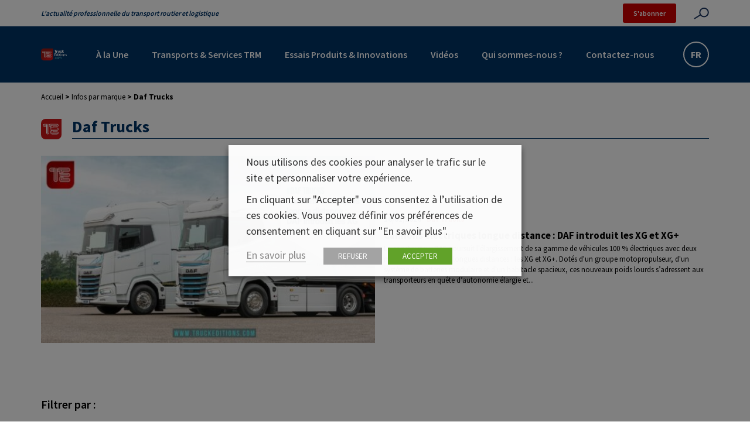

--- FILE ---
content_type: text/html; charset=UTF-8
request_url: https://www.truckeditions.com/category/infos-par-marque/daf/
body_size: 22991
content:

<!DOCTYPE html>
<html lang="fr" class="no-js">
<head>
	<title>Daf Trucks - Truckeditions</title>

	<link href="//www.google-analytics.com" rel="dns-prefetch">

	<link rel="icon" type="image/png" href="https://www.truckeditions.com/voy_content/uploads/2022/03/favicon-te-1.png" sizes="32x32" />
	<link rel="shortcut icon" href="https://www.truckeditions.com/voy_content/uploads/2022/03/icone-te-rouge-1.svg">
	<link rel="apple-touch-icon" href="https://www.truckeditions.com/voy_content/uploads/2022/03/favicon-te-1.png">
	<link rel="apple-touch-icon" sizes="72x72" href="https://www.truckeditions.com/voy_content/uploads/2022/03/icone-te-rouge-1.svg" />
	<link rel="apple-touch-icon" sizes="144x144" href="https://www.truckeditions.com/voy_content/uploads/2022/03/icone-te-rouge-1.svg" />
	<meta name="msapplication-TileColor" content="#003366" />
	<meta name="msapplication-TileImage" content="https://www.truckeditions.com/voy_content/uploads/2022/03/icone-te-rouge-1.svg" />
	<meta name="theme-color" content="#003366">

	<meta charset="UTF-8">
	<meta http-equiv="X-UA-Compatible" content="IE=edge" />
	<meta name="viewport" content="width=device-width, initial-scale=1.0">

	<link rel="preconnect" href="https://fonts.googleapis.com">
	<link rel="preconnect" href="https://fonts.gstatic.com" crossorigin>
	<link href="https://fonts.googleapis.com/css2?family=Oswald:wght@400;700&family=Source+Sans+Pro:wght@400;600;700&display=swap" rel="stylesheet">

	<meta name='robots' content='index, follow, max-image-preview:large, max-snippet:-1, max-video-preview:-1' />
	<style>img:is([sizes="auto" i], [sizes^="auto," i]) { contain-intrinsic-size: 3000px 1500px }</style>
	
	<!-- This site is optimized with the Yoast SEO plugin v26.3 - https://yoast.com/wordpress/plugins/seo/ -->
	<meta name="description" content="Des articles, des news et des reportages videos concernant la marque DAF Trucks et ses camions sur Truckeditions au fil de l&#039;actualité." />
	<link rel="canonical" href="https://www.truckeditions.com/category/infos-par-marque/daf/" />
	<link rel="next" href="https://www.truckeditions.com/category/infos-par-marque/daf/page/2/" />
	<meta property="og:locale" content="fr_FR" />
	<meta property="og:type" content="article" />
	<meta property="og:title" content="Daf Trucks - Truckeditions" />
	<meta property="og:description" content="Des articles, des news et des reportages videos concernant la marque DAF Trucks et ses camions sur Truckeditions au fil de l&#039;actualité." />
	<meta property="og:url" content="https://www.truckeditions.com/category/infos-par-marque/daf/" />
	<meta property="og:site_name" content="Truckeditions" />
	<meta name="twitter:card" content="summary_large_image" />
	<script type="application/ld+json" class="yoast-schema-graph">{"@context":"https://schema.org","@graph":[{"@type":"CollectionPage","@id":"https://www.truckeditions.com/category/infos-par-marque/daf/","url":"https://www.truckeditions.com/category/infos-par-marque/daf/","name":"Daf Trucks - Truckeditions","isPartOf":{"@id":"https://www.truckeditions.com/#website"},"primaryImageOfPage":{"@id":"https://www.truckeditions.com/category/infos-par-marque/daf/#primaryimage"},"image":{"@id":"https://www.truckeditions.com/category/infos-par-marque/daf/#primaryimage"},"thumbnailUrl":"https://www.truckeditions.com/voy_content/uploads/2026/01/vignette-DAF-XG-et-XG-PLUS.jpg","description":"Des articles, des news et des reportages videos concernant la marque DAF Trucks et ses camions sur Truckeditions au fil de l'actualité.","breadcrumb":{"@id":"https://www.truckeditions.com/category/infos-par-marque/daf/#breadcrumb"},"inLanguage":"fr-FR"},{"@type":"ImageObject","inLanguage":"fr-FR","@id":"https://www.truckeditions.com/category/infos-par-marque/daf/#primaryimage","url":"https://www.truckeditions.com/voy_content/uploads/2026/01/vignette-DAF-XG-et-XG-PLUS.jpg","contentUrl":"https://www.truckeditions.com/voy_content/uploads/2026/01/vignette-DAF-XG-et-XG-PLUS.jpg","width":735,"height":413,"caption":"DAF présente les XG et XG+ Electric, camions équipés de moteurs PACCAR"},{"@type":"BreadcrumbList","@id":"https://www.truckeditions.com/category/infos-par-marque/daf/#breadcrumb","itemListElement":[{"@type":"ListItem","position":1,"name":"Accueil","item":"https://www.truckeditions.com/"},{"@type":"ListItem","position":2,"name":"Infos par marque","item":"https://www.truckeditions.com/category/infos-par-marque/"},{"@type":"ListItem","position":3,"name":"Daf Trucks"}]},{"@type":"WebSite","@id":"https://www.truckeditions.com/#website","url":"https://www.truckeditions.com/","name":"Truckeditions","description":" L&#039;actualité professionnelle du transport routier et logistique","potentialAction":[{"@type":"SearchAction","target":{"@type":"EntryPoint","urlTemplate":"https://www.truckeditions.com/?s={search_term_string}"},"query-input":{"@type":"PropertyValueSpecification","valueRequired":true,"valueName":"search_term_string"}}],"inLanguage":"fr-FR"}]}</script>
	<!-- / Yoast SEO plugin. -->


<link rel='dns-prefetch' href='//maps.googleapis.com' />
<link rel='dns-prefetch' href='//use.fontawesome.com' />
<link href='https://fonts.gstatic.com' crossorigin rel='preconnect' />
<script type="text/javascript">
/* <![CDATA[ */
window._wpemojiSettings = {"baseUrl":"https:\/\/s.w.org\/images\/core\/emoji\/16.0.1\/72x72\/","ext":".png","svgUrl":"https:\/\/s.w.org\/images\/core\/emoji\/16.0.1\/svg\/","svgExt":".svg","source":{"concatemoji":"https:\/\/www.truckeditions.com\/wp-includes\/js\/wp-emoji-release.min.js?ver=6.8.3"}};
/*! This file is auto-generated */
!function(s,n){var o,i,e;function c(e){try{var t={supportTests:e,timestamp:(new Date).valueOf()};sessionStorage.setItem(o,JSON.stringify(t))}catch(e){}}function p(e,t,n){e.clearRect(0,0,e.canvas.width,e.canvas.height),e.fillText(t,0,0);var t=new Uint32Array(e.getImageData(0,0,e.canvas.width,e.canvas.height).data),a=(e.clearRect(0,0,e.canvas.width,e.canvas.height),e.fillText(n,0,0),new Uint32Array(e.getImageData(0,0,e.canvas.width,e.canvas.height).data));return t.every(function(e,t){return e===a[t]})}function u(e,t){e.clearRect(0,0,e.canvas.width,e.canvas.height),e.fillText(t,0,0);for(var n=e.getImageData(16,16,1,1),a=0;a<n.data.length;a++)if(0!==n.data[a])return!1;return!0}function f(e,t,n,a){switch(t){case"flag":return n(e,"\ud83c\udff3\ufe0f\u200d\u26a7\ufe0f","\ud83c\udff3\ufe0f\u200b\u26a7\ufe0f")?!1:!n(e,"\ud83c\udde8\ud83c\uddf6","\ud83c\udde8\u200b\ud83c\uddf6")&&!n(e,"\ud83c\udff4\udb40\udc67\udb40\udc62\udb40\udc65\udb40\udc6e\udb40\udc67\udb40\udc7f","\ud83c\udff4\u200b\udb40\udc67\u200b\udb40\udc62\u200b\udb40\udc65\u200b\udb40\udc6e\u200b\udb40\udc67\u200b\udb40\udc7f");case"emoji":return!a(e,"\ud83e\udedf")}return!1}function g(e,t,n,a){var r="undefined"!=typeof WorkerGlobalScope&&self instanceof WorkerGlobalScope?new OffscreenCanvas(300,150):s.createElement("canvas"),o=r.getContext("2d",{willReadFrequently:!0}),i=(o.textBaseline="top",o.font="600 32px Arial",{});return e.forEach(function(e){i[e]=t(o,e,n,a)}),i}function t(e){var t=s.createElement("script");t.src=e,t.defer=!0,s.head.appendChild(t)}"undefined"!=typeof Promise&&(o="wpEmojiSettingsSupports",i=["flag","emoji"],n.supports={everything:!0,everythingExceptFlag:!0},e=new Promise(function(e){s.addEventListener("DOMContentLoaded",e,{once:!0})}),new Promise(function(t){var n=function(){try{var e=JSON.parse(sessionStorage.getItem(o));if("object"==typeof e&&"number"==typeof e.timestamp&&(new Date).valueOf()<e.timestamp+604800&&"object"==typeof e.supportTests)return e.supportTests}catch(e){}return null}();if(!n){if("undefined"!=typeof Worker&&"undefined"!=typeof OffscreenCanvas&&"undefined"!=typeof URL&&URL.createObjectURL&&"undefined"!=typeof Blob)try{var e="postMessage("+g.toString()+"("+[JSON.stringify(i),f.toString(),p.toString(),u.toString()].join(",")+"));",a=new Blob([e],{type:"text/javascript"}),r=new Worker(URL.createObjectURL(a),{name:"wpTestEmojiSupports"});return void(r.onmessage=function(e){c(n=e.data),r.terminate(),t(n)})}catch(e){}c(n=g(i,f,p,u))}t(n)}).then(function(e){for(var t in e)n.supports[t]=e[t],n.supports.everything=n.supports.everything&&n.supports[t],"flag"!==t&&(n.supports.everythingExceptFlag=n.supports.everythingExceptFlag&&n.supports[t]);n.supports.everythingExceptFlag=n.supports.everythingExceptFlag&&!n.supports.flag,n.DOMReady=!1,n.readyCallback=function(){n.DOMReady=!0}}).then(function(){return e}).then(function(){var e;n.supports.everything||(n.readyCallback(),(e=n.source||{}).concatemoji?t(e.concatemoji):e.wpemoji&&e.twemoji&&(t(e.twemoji),t(e.wpemoji)))}))}((window,document),window._wpemojiSettings);
/* ]]> */
</script>
<style id='wp-emoji-styles-inline-css' type='text/css'>

	img.wp-smiley, img.emoji {
		display: inline !important;
		border: none !important;
		box-shadow: none !important;
		height: 1em !important;
		width: 1em !important;
		margin: 0 0.07em !important;
		vertical-align: -0.1em !important;
		background: none !important;
		padding: 0 !important;
	}
</style>
<link rel='stylesheet' id='wp-block-library-css' href='https://www.truckeditions.com/wp-includes/css/dist/block-library/style.min.css?ver=6.8.3' type='text/css' media='all' />
<style id='classic-theme-styles-inline-css' type='text/css'>
/*! This file is auto-generated */
.wp-block-button__link{color:#fff;background-color:#32373c;border-radius:9999px;box-shadow:none;text-decoration:none;padding:calc(.667em + 2px) calc(1.333em + 2px);font-size:1.125em}.wp-block-file__button{background:#32373c;color:#fff;text-decoration:none}
</style>
<style id='global-styles-inline-css' type='text/css'>
:root{--wp--preset--aspect-ratio--square: 1;--wp--preset--aspect-ratio--4-3: 4/3;--wp--preset--aspect-ratio--3-4: 3/4;--wp--preset--aspect-ratio--3-2: 3/2;--wp--preset--aspect-ratio--2-3: 2/3;--wp--preset--aspect-ratio--16-9: 16/9;--wp--preset--aspect-ratio--9-16: 9/16;--wp--preset--color--black: #000000;--wp--preset--color--cyan-bluish-gray: #abb8c3;--wp--preset--color--white: #ffffff;--wp--preset--color--pale-pink: #f78da7;--wp--preset--color--vivid-red: #cf2e2e;--wp--preset--color--luminous-vivid-orange: #ff6900;--wp--preset--color--luminous-vivid-amber: #fcb900;--wp--preset--color--light-green-cyan: #7bdcb5;--wp--preset--color--vivid-green-cyan: #00d084;--wp--preset--color--pale-cyan-blue: #8ed1fc;--wp--preset--color--vivid-cyan-blue: #0693e3;--wp--preset--color--vivid-purple: #9b51e0;--wp--preset--color--primary: #003366;--wp--preset--color--secondary: #CC0000;--wp--preset--color--tertiary: #33CCCC;--wp--preset--color--quaternary: #42969D;--wp--preset--color--fifth: #2D5C7C;--wp--preset--color--sixth: #F2C536;--wp--preset--color--dark-grey: #808080;--wp--preset--color--medium-grey: #CCCCCC;--wp--preset--color--light-grey: #F5F6F8;--wp--preset--gradient--vivid-cyan-blue-to-vivid-purple: linear-gradient(135deg,rgba(6,147,227,1) 0%,rgb(155,81,224) 100%);--wp--preset--gradient--light-green-cyan-to-vivid-green-cyan: linear-gradient(135deg,rgb(122,220,180) 0%,rgb(0,208,130) 100%);--wp--preset--gradient--luminous-vivid-amber-to-luminous-vivid-orange: linear-gradient(135deg,rgba(252,185,0,1) 0%,rgba(255,105,0,1) 100%);--wp--preset--gradient--luminous-vivid-orange-to-vivid-red: linear-gradient(135deg,rgba(255,105,0,1) 0%,rgb(207,46,46) 100%);--wp--preset--gradient--very-light-gray-to-cyan-bluish-gray: linear-gradient(135deg,rgb(238,238,238) 0%,rgb(169,184,195) 100%);--wp--preset--gradient--cool-to-warm-spectrum: linear-gradient(135deg,rgb(74,234,220) 0%,rgb(151,120,209) 20%,rgb(207,42,186) 40%,rgb(238,44,130) 60%,rgb(251,105,98) 80%,rgb(254,248,76) 100%);--wp--preset--gradient--blush-light-purple: linear-gradient(135deg,rgb(255,206,236) 0%,rgb(152,150,240) 100%);--wp--preset--gradient--blush-bordeaux: linear-gradient(135deg,rgb(254,205,165) 0%,rgb(254,45,45) 50%,rgb(107,0,62) 100%);--wp--preset--gradient--luminous-dusk: linear-gradient(135deg,rgb(255,203,112) 0%,rgb(199,81,192) 50%,rgb(65,88,208) 100%);--wp--preset--gradient--pale-ocean: linear-gradient(135deg,rgb(255,245,203) 0%,rgb(182,227,212) 50%,rgb(51,167,181) 100%);--wp--preset--gradient--electric-grass: linear-gradient(135deg,rgb(202,248,128) 0%,rgb(113,206,126) 100%);--wp--preset--gradient--midnight: linear-gradient(135deg,rgb(2,3,129) 0%,rgb(40,116,252) 100%);--wp--preset--gradient--primary-to-tertiary: linear-gradient(90deg, rgba(0,51,102,1) 0%, rgba(51,204,204,1) 100%);--wp--preset--gradient--secondary-to-black: linear-gradient(90deg, rgba(203,21,23,1) 0%, rgba(0,0,0,1) 100%);--wp--preset--font-size--small: 13px;--wp--preset--font-size--medium: 20px;--wp--preset--font-size--large: 36px;--wp--preset--font-size--x-large: 42px;--wp--preset--spacing--20: 0.44rem;--wp--preset--spacing--30: 0.67rem;--wp--preset--spacing--40: 1rem;--wp--preset--spacing--50: 1.5rem;--wp--preset--spacing--60: 2.25rem;--wp--preset--spacing--70: 3.38rem;--wp--preset--spacing--80: 5.06rem;--wp--preset--shadow--natural: 6px 6px 9px rgba(0, 0, 0, 0.2);--wp--preset--shadow--deep: 12px 12px 50px rgba(0, 0, 0, 0.4);--wp--preset--shadow--sharp: 6px 6px 0px rgba(0, 0, 0, 0.2);--wp--preset--shadow--outlined: 6px 6px 0px -3px rgba(255, 255, 255, 1), 6px 6px rgba(0, 0, 0, 1);--wp--preset--shadow--crisp: 6px 6px 0px rgba(0, 0, 0, 1);}:where(.is-layout-flex){gap: 0.5em;}:where(.is-layout-grid){gap: 0.5em;}body .is-layout-flex{display: flex;}.is-layout-flex{flex-wrap: wrap;align-items: center;}.is-layout-flex > :is(*, div){margin: 0;}body .is-layout-grid{display: grid;}.is-layout-grid > :is(*, div){margin: 0;}:where(.wp-block-columns.is-layout-flex){gap: 2em;}:where(.wp-block-columns.is-layout-grid){gap: 2em;}:where(.wp-block-post-template.is-layout-flex){gap: 1.25em;}:where(.wp-block-post-template.is-layout-grid){gap: 1.25em;}.has-black-color{color: var(--wp--preset--color--black) !important;}.has-cyan-bluish-gray-color{color: var(--wp--preset--color--cyan-bluish-gray) !important;}.has-white-color{color: var(--wp--preset--color--white) !important;}.has-pale-pink-color{color: var(--wp--preset--color--pale-pink) !important;}.has-vivid-red-color{color: var(--wp--preset--color--vivid-red) !important;}.has-luminous-vivid-orange-color{color: var(--wp--preset--color--luminous-vivid-orange) !important;}.has-luminous-vivid-amber-color{color: var(--wp--preset--color--luminous-vivid-amber) !important;}.has-light-green-cyan-color{color: var(--wp--preset--color--light-green-cyan) !important;}.has-vivid-green-cyan-color{color: var(--wp--preset--color--vivid-green-cyan) !important;}.has-pale-cyan-blue-color{color: var(--wp--preset--color--pale-cyan-blue) !important;}.has-vivid-cyan-blue-color{color: var(--wp--preset--color--vivid-cyan-blue) !important;}.has-vivid-purple-color{color: var(--wp--preset--color--vivid-purple) !important;}.has-black-background-color{background-color: var(--wp--preset--color--black) !important;}.has-cyan-bluish-gray-background-color{background-color: var(--wp--preset--color--cyan-bluish-gray) !important;}.has-white-background-color{background-color: var(--wp--preset--color--white) !important;}.has-pale-pink-background-color{background-color: var(--wp--preset--color--pale-pink) !important;}.has-vivid-red-background-color{background-color: var(--wp--preset--color--vivid-red) !important;}.has-luminous-vivid-orange-background-color{background-color: var(--wp--preset--color--luminous-vivid-orange) !important;}.has-luminous-vivid-amber-background-color{background-color: var(--wp--preset--color--luminous-vivid-amber) !important;}.has-light-green-cyan-background-color{background-color: var(--wp--preset--color--light-green-cyan) !important;}.has-vivid-green-cyan-background-color{background-color: var(--wp--preset--color--vivid-green-cyan) !important;}.has-pale-cyan-blue-background-color{background-color: var(--wp--preset--color--pale-cyan-blue) !important;}.has-vivid-cyan-blue-background-color{background-color: var(--wp--preset--color--vivid-cyan-blue) !important;}.has-vivid-purple-background-color{background-color: var(--wp--preset--color--vivid-purple) !important;}.has-black-border-color{border-color: var(--wp--preset--color--black) !important;}.has-cyan-bluish-gray-border-color{border-color: var(--wp--preset--color--cyan-bluish-gray) !important;}.has-white-border-color{border-color: var(--wp--preset--color--white) !important;}.has-pale-pink-border-color{border-color: var(--wp--preset--color--pale-pink) !important;}.has-vivid-red-border-color{border-color: var(--wp--preset--color--vivid-red) !important;}.has-luminous-vivid-orange-border-color{border-color: var(--wp--preset--color--luminous-vivid-orange) !important;}.has-luminous-vivid-amber-border-color{border-color: var(--wp--preset--color--luminous-vivid-amber) !important;}.has-light-green-cyan-border-color{border-color: var(--wp--preset--color--light-green-cyan) !important;}.has-vivid-green-cyan-border-color{border-color: var(--wp--preset--color--vivid-green-cyan) !important;}.has-pale-cyan-blue-border-color{border-color: var(--wp--preset--color--pale-cyan-blue) !important;}.has-vivid-cyan-blue-border-color{border-color: var(--wp--preset--color--vivid-cyan-blue) !important;}.has-vivid-purple-border-color{border-color: var(--wp--preset--color--vivid-purple) !important;}.has-vivid-cyan-blue-to-vivid-purple-gradient-background{background: var(--wp--preset--gradient--vivid-cyan-blue-to-vivid-purple) !important;}.has-light-green-cyan-to-vivid-green-cyan-gradient-background{background: var(--wp--preset--gradient--light-green-cyan-to-vivid-green-cyan) !important;}.has-luminous-vivid-amber-to-luminous-vivid-orange-gradient-background{background: var(--wp--preset--gradient--luminous-vivid-amber-to-luminous-vivid-orange) !important;}.has-luminous-vivid-orange-to-vivid-red-gradient-background{background: var(--wp--preset--gradient--luminous-vivid-orange-to-vivid-red) !important;}.has-very-light-gray-to-cyan-bluish-gray-gradient-background{background: var(--wp--preset--gradient--very-light-gray-to-cyan-bluish-gray) !important;}.has-cool-to-warm-spectrum-gradient-background{background: var(--wp--preset--gradient--cool-to-warm-spectrum) !important;}.has-blush-light-purple-gradient-background{background: var(--wp--preset--gradient--blush-light-purple) !important;}.has-blush-bordeaux-gradient-background{background: var(--wp--preset--gradient--blush-bordeaux) !important;}.has-luminous-dusk-gradient-background{background: var(--wp--preset--gradient--luminous-dusk) !important;}.has-pale-ocean-gradient-background{background: var(--wp--preset--gradient--pale-ocean) !important;}.has-electric-grass-gradient-background{background: var(--wp--preset--gradient--electric-grass) !important;}.has-midnight-gradient-background{background: var(--wp--preset--gradient--midnight) !important;}.has-small-font-size{font-size: var(--wp--preset--font-size--small) !important;}.has-medium-font-size{font-size: var(--wp--preset--font-size--medium) !important;}.has-large-font-size{font-size: var(--wp--preset--font-size--large) !important;}.has-x-large-font-size{font-size: var(--wp--preset--font-size--x-large) !important;}
:where(.wp-block-post-template.is-layout-flex){gap: 1.25em;}:where(.wp-block-post-template.is-layout-grid){gap: 1.25em;}
:where(.wp-block-columns.is-layout-flex){gap: 2em;}:where(.wp-block-columns.is-layout-grid){gap: 2em;}
:root :where(.wp-block-pullquote){font-size: 1.5em;line-height: 1.6;}
</style>
<link rel='stylesheet' id='voycore_front_css-css' href='https://www.truckeditions.com/voy_content/plugins/voyelle-core/dist/main.css?ver=3.0.16' type='text/css' media='all' />
<link rel='stylesheet' id='cookie-law-info-css' href='https://www.truckeditions.com/voy_content/plugins/webtoffee-gdpr-cookie-consent/public/css/cookie-law-info-public.css?ver=2.3.2' type='text/css' media='all' />
<link rel='stylesheet' id='cookie-law-info-gdpr-css' href='https://www.truckeditions.com/voy_content/plugins/webtoffee-gdpr-cookie-consent/public/css/cookie-law-info-gdpr.css?ver=2.3.2' type='text/css' media='all' />
<style id='cookie-law-info-gdpr-inline-css' type='text/css'>
.cli-modal-content, .cli-tab-content { background-color: #ffffff; }.cli-privacy-content-text, .cli-modal .cli-modal-dialog, .cli-tab-container p, a.cli-privacy-readmore { color: #000000; }.cli-tab-header { background-color: #f2f2f2; }.cli-tab-header, .cli-tab-header a.cli-nav-link,span.cli-necessary-caption,.cli-switch .cli-slider:after { color: #000000; }.cli-switch .cli-slider:before { background-color: #ffffff; }.cli-switch input:checked + .cli-slider:before { background-color: #ffffff; }.cli-switch .cli-slider { background-color: #e3e1e8; }.cli-switch input:checked + .cli-slider { background-color: #28a745; }.cli-modal-close svg { fill: #000000; }.cli-tab-footer .wt-cli-privacy-accept-all-btn { background-color: #00acad; color: #ffffff}.cli-tab-footer .wt-cli-privacy-accept-btn { background-color: #00acad; color: #ffffff}.cli-tab-header a:before{ border-right: 1px solid #000000; border-bottom: 1px solid #000000; }
</style>
<link rel='stylesheet' id='fancybox-css' href='https://www.truckeditions.com/voy_content/plugins/easy-fancybox/fancybox/1.5.4/jquery.fancybox.css?ver=1769886213' type='text/css' media='screen' />
<style id='fancybox-inline-css' type='text/css'>
#fancybox-outer{background:#ffffff}#fancybox-content{background:#ffffff;border-color:#ffffff;color:#000000;}#fancybox-title,#fancybox-title-float-main{color:#fff}
</style>
<link rel='stylesheet' id='fontawesome-css' href='https://use.fontawesome.com/releases/v6.4.2/css/all.css?ver=1.0.11' type='text/css' media='all' />
<link rel='stylesheet' id='voyelle_css-css' href='https://www.truckeditions.com/voy_content/themes/truckeditions/dist/voyelle.css?ver=1.0.11' type='text/css' media='all' />
<script type="text/javascript" src="https://www.truckeditions.com/wp-includes/js/jquery/jquery.min.js?ver=3.7.1" id="jquery-core-js"></script>
<script type="text/javascript" src="https://www.truckeditions.com/wp-includes/js/jquery/jquery-migrate.min.js?ver=3.4.1" id="jquery-migrate-js"></script>
<script type="text/javascript" id="cookie-law-info-js-extra">
/* <![CDATA[ */
var Cli_Data = {"nn_cookie_ids":[],"non_necessary_cookies":[],"cookielist":{"necessary":{"0":{"ID":20,"post_author":"1","post_date":"2021-07-01 09:33:07","post_date_gmt":"2021-07-01 07:33:07","post_content":"The cookie is set by the GDPR Cookie Consent plugin and is used to store whether or not user has consented to the use of cookies. It does not store any personal data.","post_title":"viewed_cookie_policy","post_excerpt":"","post_status":"publish","comment_status":"closed","ping_status":"closed","post_password":"","post_name":"viewed_cookie_policy","to_ping":"","pinged":"","post_modified":"2021-07-01 09:33:07","post_modified_gmt":"2021-07-01 07:33:07","post_content_filtered":"","post_parent":0,"guid":"https:\/\/truckeditions.voyelle-dev.fr\/cookielawinfo\/viewed_cookie_policy\/","menu_order":0,"post_type":"cookielawinfo","post_mime_type":"","comment_count":"0","filter":"raw"},"1":{"ID":21,"post_author":"1","post_date":"2021-07-01 09:33:07","post_date_gmt":"2021-07-01 07:33:07","post_content":"This cookie is set by GDPR Cookie Consent plugin. The cookies is used to store the user consent for the cookies in the category \"Necessary\".","post_title":"cookielawinfo-checkbox-necessary","post_excerpt":"","post_status":"publish","comment_status":"closed","ping_status":"closed","post_password":"","post_name":"cookielawinfo-checkbox-necessary","to_ping":"","pinged":"","post_modified":"2021-07-01 09:33:07","post_modified_gmt":"2021-07-01 07:33:07","post_content_filtered":"","post_parent":0,"guid":"https:\/\/truckeditions.voyelle-dev.fr\/cookielawinfo\/cookielawinfo-checkbox-necessary\/","menu_order":0,"post_type":"cookielawinfo","post_mime_type":"","comment_count":"0","filter":"raw"},"term_id":2,"name":"Fonctionnement","loadonstart":0,"defaultstate":"enabled","ccpa_optout":0},"analytics":{"0":{"ID":22,"post_author":"1","post_date":"2021-07-01 09:33:07","post_date_gmt":"2021-07-01 07:33:07","post_content":"This cookie is set by GDPR Cookie Consent plugin. The cookies is used to store the user consent for the cookies in the category \"Non Necessary\".","post_title":"cookielawinfo-checkbox-non-necessary","post_excerpt":"","post_status":"publish","comment_status":"closed","ping_status":"closed","post_password":"","post_name":"cookielawinfo-checkbox-non-necessary","to_ping":"","pinged":"","post_modified":"2021-07-01 09:42:31","post_modified_gmt":"2021-07-01 07:42:31","post_content_filtered":"","post_parent":0,"guid":"https:\/\/truckeditions.voyelle-dev.fr\/cookielawinfo\/cookielawinfo-checkbox-non-necessary\/","menu_order":0,"post_type":"cookielawinfo","post_mime_type":"","comment_count":"0","filter":"raw"},"term_id":5,"name":"Statistiques","loadonstart":0,"defaultstate":"enabled","ccpa_optout":0}},"ajax_url":"https:\/\/www.truckeditions.com\/wp-admin\/admin-ajax.php","current_lang":"fr","security":"a7a7d12beb","eu_countries":["GB"],"geoIP":"disabled","use_custom_geolocation_api":"","custom_geolocation_api":"https:\/\/geoip.cookieyes.com\/geoip\/checker\/result.php","consentVersion":"1","strictlyEnabled":["necessary","obligatoire"],"cookieDomain":"","privacy_length":"250","ccpaEnabled":"","ccpaRegionBased":"","ccpaBarEnabled":"","ccpaType":"gdpr","triggerDomRefresh":""};
var log_object = {"ajax_url":"https:\/\/www.truckeditions.com\/wp-admin\/admin-ajax.php"};
/* ]]> */
</script>
<script type="text/javascript" src="https://www.truckeditions.com/voy_content/plugins/webtoffee-gdpr-cookie-consent/public/js/cookie-law-info-public.js?ver=2.3.2" id="cookie-law-info-js"></script>
<script type="text/javascript" src="https://www.truckeditions.com/voy_content/themes/truckeditions/dist/manifest.js?ver=1.0.11" id="manifest-js"></script>

<!-- This site is using AdRotate Professional v5.17.2 to display their advertisements - https://ajdg.solutions/ -->
<!-- AdRotate CSS -->
<style type="text/css" media="screen">
	.g { margin:0px; padding:0px; overflow:hidden; line-height:1; zoom:1; }
	.g img { height:auto; }
	.g-col { position:relative; float:left; }
	.g-col:first-child { margin-left: 0; }
	.g-col:last-child { margin-right: 0; }
	.woocommerce-page .g, .bbpress-wrapper .g { margin: 20px auto; clear:both; }
	.g-1 {  margin: 0 auto; }
	.g-2 { margin:0px 0px 0px 0px; width:100%; max-width:350px; height:100%; max-height:350px; }
	.g-4 {  margin: 0 auto; }
	.g-5 {  margin: 0 auto; }
	.g-6 {  margin: 0 auto; }
	.g-7 {  margin: 0 auto; }
	.g-8 {  margin: 0 auto; }
	.g-9 {  margin: 0 auto; }
	.g-10 {  margin: 0 auto; }
	.g-11 {  margin: 0 auto; }
	.g-12 {  margin: 0 auto; }
	@media only screen and (max-width: 480px) {
		.g-col, .g-dyn, .g-single { width:100%; margin-left:0; margin-right:0; }
		.woocommerce-page .g, .bbpress-wrapper .g { margin: 10px auto; }
	}
</style>
<!-- /AdRotate CSS -->

<!-- Google Tag Manager -->		<!-- Global site tag (gtag.js) - Google Analytics -->
		<script type="text/plain" data-cli-class="cli-blocker-script" data-cli-label="Google Tag Manager"  data-cli-script-type="analytics" data-cli-block="true" data-cli-block-if-ccpa-optout="false" data-cli-element-position="head" async src="https://www.googletagmanager.com/gtag/js?id=UA-270676-9"></script>
		<script>
		  window.dataLayer = window.dataLayer || [];
		  function gtag(){dataLayer.push(arguments);}
		  gtag('js', new Date());

		  gtag('config', 'UA-270676-9');
		</script><!-- End Google Tag Manager --><script>
  window.dataLayer = window.dataLayer || [];
  function CookieLawInfo_Accept_Callback() {
      var categories = [{"term_id":2,"name":"Fonctionnement","slug":"necessary","term_group":0,"term_taxonomy_id":2,"taxonomy":"cookielawinfo-category","description":"Ces cookies indispensables \u00e0 la navigation garantissent le fonctionnement et l\u2019optimisation du site. Ils vous permettent d\u2019utiliser les principales fonctionnalit\u00e9s du site et de s\u00e9curiser votre connexion.","parent":0,"count":2,"filter":"raw"},{"term_id":5,"name":"Statistiques","slug":"analytics","term_group":0,"term_taxonomy_id":5,"taxonomy":"cookielawinfo-category","description":"Ces cookies permettent de mesurer la fr\u00e9quentation de notre site.","parent":0,"count":1,"filter":"raw"}];
      jQuery.each(categories, function(index, value) {
          var slug = value['slug'];
          if (CLI.consent[slug] && dataLayer) {
              dataLayer.push({
                  'event': 'cli_cookieconsent_' + value['slug']
              });
          }
      });
  }
</script>		<style type="text/css" id="wp-custom-css">
			.fts-instagram-inline-block-centered[data-ftsi-columns="3"]{
	display: flex;
	flex-wrap: wrap;
}

.fts-instagram-inline-block-centered[data-ftsi-columns="3"] > *{
	flex-basis: calc(32% - 1px);
	height: 100px;
}

@media not all and (min-resolution:.001dpcm) {
  @supports (-webkit-appearance:none) { 
    .flux--wrapper .flux--content.flux__linkedin{
	overflow: auto;
}
  }
}
		</style>
		<noscript><style id="rocket-lazyload-nojs-css">.rll-youtube-player, [data-lazy-src]{display:none !important;}</style></noscript><script>
/*! loadCSS rel=preload polyfill. [c]2017 Filament Group, Inc. MIT License */
(function(w){"use strict";if(!w.loadCSS){w.loadCSS=function(){}}
var rp=loadCSS.relpreload={};rp.support=(function(){var ret;try{ret=w.document.createElement("link").relList.supports("preload")}catch(e){ret=!1}
return function(){return ret}})();rp.bindMediaToggle=function(link){var finalMedia=link.media||"all";function enableStylesheet(){link.media=finalMedia}
if(link.addEventListener){link.addEventListener("load",enableStylesheet)}else if(link.attachEvent){link.attachEvent("onload",enableStylesheet)}
setTimeout(function(){link.rel="stylesheet";link.media="only x"});setTimeout(enableStylesheet,3000)};rp.poly=function(){if(rp.support()){return}
var links=w.document.getElementsByTagName("link");for(var i=0;i<links.length;i++){var link=links[i];if(link.rel==="preload"&&link.getAttribute("as")==="style"&&!link.getAttribute("data-loadcss")){link.setAttribute("data-loadcss",!0);rp.bindMediaToggle(link)}}};if(!rp.support()){rp.poly();var run=w.setInterval(rp.poly,500);if(w.addEventListener){w.addEventListener("load",function(){rp.poly();w.clearInterval(run)})}else if(w.attachEvent){w.attachEvent("onload",function(){rp.poly();w.clearInterval(run)})}}
if(typeof exports!=="undefined"){exports.loadCSS=loadCSS}
else{w.loadCSS=loadCSS}}(typeof global!=="undefined"?global:this))
</script></head>

<body data-rsssl=1 class="archive category category-daf category-60 wp-theme-truckeditions">

	<!-- Header -->
	<header>

		<div class="header--top">
			<div class="container">
				<div class="row align-items-center justify-content-between">
					<div class="site_slogan col">
						 L&#039;actualité professionnelle du transport routier et logistique					</div>
					<div class="header--top__infos col-auto">
						<a href="https://www.truckeditions.com/sabonner/" class="bt bt--small">S'abonner</a>
						<div class="header__search">
							<form class="search" method="get" action="https://www.truckeditions.com" role="search">
	<input type="search" name="s" placeholder="Recherche">
	<button class="bt" type="submit" role="button">Ok</button>
</form>
						</div>
						<button class="search--toggle col-auto header__action">
						  Recherche						</button>
					</div>
				</div>
			</div>
		</div>

		<div class="header--main">
			<div class="container">
				<div class="row align-items-center justify-content-between">

					<!-- Logo -->
					<a href="https://www.truckeditions.com" class="logo col">
						<img
							src="https://www.truckeditions.com/voy_content/uploads/2022/04/logo-truckeditions-com.svg"
							alt="Truckeditions">
					</a>

					<nav class="col-lg-auto nav__desktop">
						<ul id="menu-menu-principal" class="menu--inline"><li id="menu-item-5816" class="menu-item menu-item-type-taxonomy menu-item-object-category menu-item-5816"><a href="https://www.truckeditions.com/category/a-la-une/">À la Une</a></li>
<li id="menu-item-5817" class="menu-item menu-item-type-taxonomy menu-item-object-category menu-item-5817"><a href="https://www.truckeditions.com/category/transports-et-services-trm/">Transports &amp; Services TRM</a></li>
<li id="menu-item-5818" class="menu-item menu-item-type-taxonomy menu-item-object-category menu-item-5818"><a href="https://www.truckeditions.com/category/essais-produits-innovations/">Essais Produits &amp; Innovations</a></li>
<li id="menu-item-5815" class="menu-item menu-item-type-taxonomy menu-item-object-category menu-item-5815"><a href="https://www.truckeditions.com/category/toutes-les-videos/">Vidéos</a></li>
<li id="menu-item-5822" class="menu-item menu-item-type-post_type menu-item-object-page menu-item-5822"><a href="https://www.truckeditions.com/qui-sommes-nous/">Qui sommes-nous ?</a></li>
<li id="menu-item-5819" class="menu-item menu-item-type-post_type menu-item-object-page menu-item-5819"><a href="https://www.truckeditions.com/contact/">Contactez-nous</a></li>
</ul>					</nav>

					<!-- Bouton Menu pour mobile -->
					<button sidebarjs-toggle class="toggle-menu mobile--only col-auto">
						<i class="fas fa-bars"></i>
					</button>
					<div class="gtranslate-switch col-auto">
						<div class="gtranslate-switch--container">
							<div class="gtranslate_wrapper" id="gt-wrapper-74314318"></div>						</div>
					</div>
				</div>
			</div>

			<!-- Menu mobile -->
			<div id="slide-out" class="sideNav" sidebarjs>

				<div class="sideNav__heading">
					<button sidebarjs-toggle class="toggle-menu mobile--only"><i class="fas fa-times"></i></button>
					<a href="https://www.truckeditions.com">
						<img
							src="https://www.truckeditions.com/voy_content/uploads/2022/04/logo-truckeditions-com.svg"
							alt="Truckeditions">
					</a>
				</div>

				<nav>
					<ul id="menu-menu-principal-1" class="sidenav"><li class="menu-item menu-item-type-taxonomy menu-item-object-category menu-item-5816"><a href="https://www.truckeditions.com/category/a-la-une/"><span>À la Une</span></a></li>
<li class="menu-item menu-item-type-taxonomy menu-item-object-category menu-item-5817"><a href="https://www.truckeditions.com/category/transports-et-services-trm/"><span>Transports &amp; Services TRM</span></a></li>
<li class="menu-item menu-item-type-taxonomy menu-item-object-category menu-item-5818"><a href="https://www.truckeditions.com/category/essais-produits-innovations/"><span>Essais Produits &amp; Innovations</span></a></li>
<li class="menu-item menu-item-type-taxonomy menu-item-object-category menu-item-5815"><a href="https://www.truckeditions.com/category/toutes-les-videos/"><span>Vidéos</span></a></li>
<li class="menu-item menu-item-type-post_type menu-item-object-page menu-item-5822"><a href="https://www.truckeditions.com/qui-sommes-nous/"><span>Qui sommes-nous ?</span></a></li>
<li class="menu-item menu-item-type-post_type menu-item-object-page menu-item-5819"><a href="https://www.truckeditions.com/contact/"><span>Contactez-nous</span></a></li>
</ul>				</nav>
			</div>

		</div>
	</header>
	<!-- /Header -->

<main>

	<!-- Breadcrumb -->
<section class="breadcrumb">
    <div class="container">
        <p><span><span><a href="https://www.truckeditions.com/">Accueil</a></span> &gt; <span><a href="https://www.truckeditions.com/category/infos-par-marque/">Infos par marque</a></span> &gt; <span class="breadcrumb_last" aria-current="page">Daf Trucks</span></span></p>    </div>
</section>
<!-- /Breadcrumb -->
	<section class="heading">
    <div class="container">
        <h1 class="couleur--rouge">Daf Trucks</h1>
    </div>
</section>

	<div class="container">
	  			<div class="row">
				<!--fwp-loop-->
					<div class="post__wrapper post__wrapper__large col-12">
    <a href="https://www.truckeditions.com/daf-xg-electric-longue-distance/" class="post__card  ">
        <div class="post__image">
            <div class="image__wrapper">
                <div class="img-no_objectfit"
  style="background-image:url('https://www.truckeditions.com/voy_content/uploads/2026/01/vignette-DAF-XG-et-XG-PLUS-536x302.jpg')">
</div>
<img width="536" height="302" src="https://www.truckeditions.com/voy_content/uploads/2026/01/vignette-DAF-XG-et-XG-PLUS-536x302.jpg" class="objectfit-image wp-post-image" alt="DAF présente les XG et XG+ Electric, camions équipés de moteurs PACCAR" decoding="async" srcset="https://www.truckeditions.com/voy_content/uploads/2026/01/vignette-DAF-XG-et-XG-PLUS-536x302.jpg 536w, https://www.truckeditions.com/voy_content/uploads/2026/01/vignette-DAF-XG-et-XG-PLUS-300x169.jpg 300w, https://www.truckeditions.com/voy_content/uploads/2026/01/vignette-DAF-XG-et-XG-PLUS-60x34.jpg 60w, https://www.truckeditions.com/voy_content/uploads/2026/01/vignette-DAF-XG-et-XG-PLUS-160x90.jpg 160w, https://www.truckeditions.com/voy_content/uploads/2026/01/vignette-DAF-XG-et-XG-PLUS.jpg 735w" sizes="(max-width: 536px) 100vw, 536px" />            </div>
        </div>
        <div class="post__content">
            <div class="post__datas">
                <span class="post__date">
                    16/01/2026                </span>
                                    <span class="post__category">Daf Trucks</span>
                            </div>
            <h2 class="post__title">
            Camions électriques longue distance : DAF introduit les XG et XG+            </h2>

                            <div class="post__text">
                    <p>Le constructeur DAF poursuit l'élargissement de sa gamme de véhicules 100 % électriques avec deux modèles destinés aux longues distances : les XG et XG+. Dotés d'un groupe motopropulseur, d'un système de batteries modulaire et d'un habitacle spacieux, ces nouveaux poids lourds s’adressent aux transporteurs en quête d’autonomie élargie et...</p>
                </div>
            
        </div>
    </a>
</div>
							</div>

			<div class="bloc--annonce col-12 mb-5">
				<!-- Soit il n'y a pas de bannières, ils sont desactivées ou pas qualifiées pour cet endroit! -->			</div>

			<div class="facet-filter">
					<span class="filter-title">Filtrer par : </span>
				<div class="facetwp-facet facetwp-facet-categories_selection facetwp-type-dropdown" data-name="categories_selection" data-type="dropdown"></div>				<div class="facetwp-facet facetwp-facet-tags_selection facetwp-type-dropdown" data-name="tags_selection" data-type="dropdown"></div>			</div>

	    <div class="row facetwp-template">
		      <!--fwp-loop-->
			    	<div class="post__wrapper col-lg-4 col-sm-6 col-12">
    <a href="https://www.truckeditions.com/immatriculations-2025-vi-vul-france-europe-motorisations/" class="post__card  ">
        <div class="post__image">
            <div class="image__wrapper">
                <div class="img-no_objectfit"
  style="background-image:url('https://www.truckeditions.com/voy_content/uploads/2026/01/vignette-marches-Immat-2025--536x302.jpg')">
</div>
<img width="536" height="302" src="https://www.truckeditions.com/voy_content/uploads/2026/01/vignette-marches-Immat-2025--536x302.jpg" class="objectfit-image wp-post-image" alt="Marché 2025 des VI et VUL : recul des volumes, choix d’énergies" decoding="async" srcset="https://www.truckeditions.com/voy_content/uploads/2026/01/vignette-marches-Immat-2025--536x302.jpg 536w, https://www.truckeditions.com/voy_content/uploads/2026/01/vignette-marches-Immat-2025--300x169.jpg 300w, https://www.truckeditions.com/voy_content/uploads/2026/01/vignette-marches-Immat-2025--1024x576.jpg 1024w, https://www.truckeditions.com/voy_content/uploads/2026/01/vignette-marches-Immat-2025--768x432.jpg 768w, https://www.truckeditions.com/voy_content/uploads/2026/01/vignette-marches-Immat-2025--60x34.jpg 60w, https://www.truckeditions.com/voy_content/uploads/2026/01/vignette-marches-Immat-2025--160x90.jpg 160w, https://www.truckeditions.com/voy_content/uploads/2026/01/vignette-marches-Immat-2025--735x413.jpg 735w, https://www.truckeditions.com/voy_content/uploads/2026/01/vignette-marches-Immat-2025-.jpg 1280w" sizes="(max-width: 536px) 100vw, 536px" />            </div>
        </div>
        <div class="post__content">
            <div class="post__datas">
                <span class="post__date">
                    13/01/2026                </span>
                                    <span class="post__category">Transports &amp; Services TRM</span>
                            </div>
            <h2 class="post__title">
            Immatriculations 2025 : le VI recule, le VUL cale… et les motorisations dessinent les usages métiers            </h2>

                            <div class="post__text">
                    <p>Sur le parc, l’année ne se lit pas seulement en volumes. Elle se lit en...</p>
                </div>
            
        </div>
    </a>
</div>
		      			    	<div class="post__wrapper col-lg-4 col-sm-6 col-12">
    <a href="https://www.truckeditions.com/solutrans-2025-vu-par-truckeditions/" class="post__card  ">
        <div class="post__image">
            <div class="image__wrapper">
                <div class="img-no_objectfit"
  style="background-image:url('https://www.truckeditions.com/voy_content/uploads/2026/01/le-VU-a-solutrans-2025-de-Truckeditions-536x302.jpg')">
</div>
<img width="536" height="302" src="https://www.truckeditions.com/voy_content/uploads/2026/01/le-VU-a-solutrans-2025-de-Truckeditions-536x302.jpg" class="objectfit-image wp-post-image" alt="VU à Solutrans - le clip de Truckeditions" decoding="async" srcset="https://www.truckeditions.com/voy_content/uploads/2026/01/le-VU-a-solutrans-2025-de-Truckeditions-536x302.jpg 536w, https://www.truckeditions.com/voy_content/uploads/2026/01/le-VU-a-solutrans-2025-de-Truckeditions-300x169.jpg 300w, https://www.truckeditions.com/voy_content/uploads/2026/01/le-VU-a-solutrans-2025-de-Truckeditions-1024x576.jpg 1024w, https://www.truckeditions.com/voy_content/uploads/2026/01/le-VU-a-solutrans-2025-de-Truckeditions-768x432.jpg 768w, https://www.truckeditions.com/voy_content/uploads/2026/01/le-VU-a-solutrans-2025-de-Truckeditions-60x34.jpg 60w, https://www.truckeditions.com/voy_content/uploads/2026/01/le-VU-a-solutrans-2025-de-Truckeditions-160x90.jpg 160w, https://www.truckeditions.com/voy_content/uploads/2026/01/le-VU-a-solutrans-2025-de-Truckeditions-735x413.jpg 735w, https://www.truckeditions.com/voy_content/uploads/2026/01/le-VU-a-solutrans-2025-de-Truckeditions.jpg 1280w" sizes="(max-width: 536px) 100vw, 536px" />            </div>
        </div>
        <div class="post__content">
            <div class="post__datas">
                <span class="post__date">
                    06/01/2026                </span>
                                    <span class="post__category">Salon professionnel</span>
                            </div>
            <h2 class="post__title">
            Solutrans 2025 vu par Truckeditions : raconter la transition là où elle se vit            </h2>

                            <div class="post__text">
                    <p>Vous avez manqué une journée, une entrevue, ou vous n’avez tout simplement pas pu tout...</p>
                </div>
            
        </div>
    </a>
</div>
		      			    	
<div class="col-lg-4 col-sm-6 col-12 bloc_selection">
  <div class="bloc_selection--wrapper">
    <div class="bloc--title">La sélection</div>
    <ul id="menu-selection-essais-produits" class="menu--selection"><li id="menu-item-8367" class="menu-item menu-item-type-taxonomy menu-item-object-category current-menu-item menu--active menu-item-8367"><a href="https://www.truckeditions.com/category/infos-par-marque/daf/" aria-current="page">Daf Trucks</a></li>
<li id="menu-item-9734" class="menu-item menu-item-type-taxonomy menu-item-object-category menu-item-9734"><a href="https://www.truckeditions.com/category/infos-par-marque/ford-trucks/">Ford Trucks</a></li>
<li id="menu-item-8368" class="menu-item menu-item-type-taxonomy menu-item-object-category menu-item-8368"><a href="https://www.truckeditions.com/category/infos-par-marque/iveco/">Iveco</a></li>
<li id="menu-item-8369" class="menu-item menu-item-type-taxonomy menu-item-object-category menu-item-8369"><a href="https://www.truckeditions.com/category/infos-par-marque/man/">Man Truck &amp; Bus</a></li>
<li id="menu-item-8370" class="menu-item menu-item-type-taxonomy menu-item-object-category menu-item-8370"><a href="https://www.truckeditions.com/category/infos-par-marque/mercedes-benz/">Daimler Truck</a></li>
<li id="menu-item-8372" class="menu-item menu-item-type-taxonomy menu-item-object-category menu-item-8372"><a href="https://www.truckeditions.com/category/infos-par-marque/renault-trucks/">Renault Trucks</a></li>
<li id="menu-item-8373" class="menu-item menu-item-type-taxonomy menu-item-object-category menu-item-8373"><a href="https://www.truckeditions.com/category/infos-par-marque/scania/">Scania</a></li>
<li id="menu-item-8374" class="menu-item menu-item-type-taxonomy menu-item-object-category menu-item-8374"><a href="https://www.truckeditions.com/category/infos-par-marque/volvo/">Volvo Trucks</a></li>
</ul>  </div>
</div>
<div class="post__wrapper col-lg-4 col-sm-6 col-12">
    <a href="https://www.truckeditions.com/karin-radstrom-pilotera-lagenda-transport-routier-de-lacea-en-2026/" class="post__card  ">
        <div class="post__image">
            <div class="image__wrapper">
                <div class="img-no_objectfit"
  style="background-image:url('https://www.truckeditions.com/voy_content/uploads/2025/12/vignette-16-9-ACEA-536x302.jpg')">
</div>
<img width="536" height="302" src="https://www.truckeditions.com/voy_content/uploads/2025/12/vignette-16-9-ACEA-536x302.jpg" class="objectfit-image wp-post-image" alt="Karin Rådström prend la tête du comité VI de l’ACEA en 2026" decoding="async" srcset="https://www.truckeditions.com/voy_content/uploads/2025/12/vignette-16-9-ACEA-536x302.jpg 536w, https://www.truckeditions.com/voy_content/uploads/2025/12/vignette-16-9-ACEA-300x169.jpg 300w, https://www.truckeditions.com/voy_content/uploads/2025/12/vignette-16-9-ACEA-60x34.jpg 60w, https://www.truckeditions.com/voy_content/uploads/2025/12/vignette-16-9-ACEA-160x90.jpg 160w, https://www.truckeditions.com/voy_content/uploads/2025/12/vignette-16-9-ACEA.jpg 735w" sizes="(max-width: 536px) 100vw, 536px" />            </div>
        </div>
        <div class="post__content">
            <div class="post__datas">
                <span class="post__date">
                    16/12/2025                </span>
                                    <span class="post__category">Transports &amp; Services TRM</span>
                            </div>
            <h2 class="post__title">
            Karin Rådström pilotera l’agenda transport routier de l’ACEA en 2026            </h2>

                            <div class="post__text">
                    <p>L’Association des constructeurs européens d’automobiles (ACEA) annonce pour 2026 la nomination de Karin Rådström, actuelle...</p>
                </div>
            
        </div>
    </a>
</div>
		      			    	<div class="post__wrapper col-lg-4 col-sm-6 col-12">
    <a href="https://www.truckeditions.com/daf-strategie-electrique-et-reseau-solutrans-2025/" class="post__card  ">
        <div class="post__image">
            <div class="image__wrapper">
                <div class="img-no_objectfit"
  style="background-image:url('https://www.truckeditions.com/voy_content/uploads/2025/11/vignette-DAF-Trucks-solulantrans-ITOY-2026-536x302.jpg')">
</div>
<img width="536" height="302" src="https://www.truckeditions.com/voy_content/uploads/2025/11/vignette-DAF-Trucks-solulantrans-ITOY-2026-536x302.jpg" class="objectfit-image wp-post-image" alt="Solutrans 2025 : DAF en ordre de marche pour le transport de demain" decoding="async" srcset="https://www.truckeditions.com/voy_content/uploads/2025/11/vignette-DAF-Trucks-solulantrans-ITOY-2026-536x302.jpg 536w, https://www.truckeditions.com/voy_content/uploads/2025/11/vignette-DAF-Trucks-solulantrans-ITOY-2026-300x169.jpg 300w, https://www.truckeditions.com/voy_content/uploads/2025/11/vignette-DAF-Trucks-solulantrans-ITOY-2026-60x34.jpg 60w, https://www.truckeditions.com/voy_content/uploads/2025/11/vignette-DAF-Trucks-solulantrans-ITOY-2026-160x90.jpg 160w, https://www.truckeditions.com/voy_content/uploads/2025/11/vignette-DAF-Trucks-solulantrans-ITOY-2026.jpg 735w" sizes="(max-width: 536px) 100vw, 536px" />            </div>
        </div>
        <div class="post__content">
            <div class="post__datas">
                <span class="post__date">
                    28/11/2025                </span>
                                    <span class="post__category">Transports &amp; Services TRM</span>
                            </div>
            <h2 class="post__title">
            Solutrans 2025 : DAF en ordre de marche pour le transport de demain            </h2>

                            <div class="post__text">
                    <p>À Solutrans 2025, DAF Trucks France a présenté une stratégie alignée sur les mutations du...</p>
                </div>
            
        </div>
    </a>
</div>
		      			    	<div class="post__wrapper col-lg-4 col-sm-6 col-12">
    <a href="https://www.truckeditions.com/daf-electric-itoy-2026/" class="post__card  ">
        <div class="post__image">
            <div class="image__wrapper">
                <div class="img-no_objectfit"
  style="background-image:url('https://www.truckeditions.com/voy_content/uploads/2025/11/vignette-itoy-2026-536x302.jpg')">
</div>
<img width="536" height="302" src="https://www.truckeditions.com/voy_content/uploads/2025/11/vignette-itoy-2026-536x302.jpg" class="objectfit-image wp-post-image" alt="Camions DAF XD et XF Electric sur autoroute: vainqueurs ITOY 2026" decoding="async" srcset="https://www.truckeditions.com/voy_content/uploads/2025/11/vignette-itoy-2026-536x302.jpg 536w, https://www.truckeditions.com/voy_content/uploads/2025/11/vignette-itoy-2026-300x169.jpg 300w, https://www.truckeditions.com/voy_content/uploads/2025/11/vignette-itoy-2026-60x34.jpg 60w, https://www.truckeditions.com/voy_content/uploads/2025/11/vignette-itoy-2026-160x90.jpg 160w, https://www.truckeditions.com/voy_content/uploads/2025/11/vignette-itoy-2026.jpg 735w" sizes="(max-width: 536px) 100vw, 536px" />            </div>
        </div>
        <div class="post__content">
            <div class="post__datas">
                <span class="post__date">
                    21/11/2025                </span>
                                    <span class="post__category">Daf Trucks</span>
                            </div>
            <h2 class="post__title">
            Pourquoi les DAF XD et XF Electric ont-ils convaincu le jury du Truck of the Year 2026 ?            </h2>

                            <div class="post__text">
                    <p>Lors du salon Solutrans à Lyon, les modèles électriques DAF XD et XF ont été...</p>
                </div>
            
        </div>
    </a>
</div>
		      			    	<div class="bloc--annonce col-12 annonce--rectangle"><!-- Soit il n'y a pas de bannières, ils sont desactivées ou pas qualifiées pour cet endroit! --></div><div class="smallcard--container row"><div class="post__wrapper post__wrapper__small col-lg-3 col-md-4 col-sm-6 col-12">
    <a href="https://www.truckeditions.com/camions-electriques-daf-gamme-2025/" class="post__card  ">
        <div class="post__image">
            <div class="image__wrapper">
                <div class="img-no_objectfit"
  style="background-image:url('https://www.truckeditions.com/voy_content/uploads/2025/09/Du-centre-ville-a-la-longue-distance-DAF-deploie-sa-gamme-de-camions-electriques-en-Europe-536x302.jpg')">
</div>
<img width="536" height="302" src="https://www.truckeditions.com/voy_content/uploads/2025/09/Du-centre-ville-a-la-longue-distance-DAF-deploie-sa-gamme-de-camions-electriques-en-Europe-536x302.jpg" class="objectfit-image wp-post-image" alt="Du centre-ville à la longue distance - DAF déploie sa gamme de camions électriques en Europe" decoding="async" srcset="https://www.truckeditions.com/voy_content/uploads/2025/09/Du-centre-ville-a-la-longue-distance-DAF-deploie-sa-gamme-de-camions-electriques-en-Europe-536x302.jpg 536w, https://www.truckeditions.com/voy_content/uploads/2025/09/Du-centre-ville-a-la-longue-distance-DAF-deploie-sa-gamme-de-camions-electriques-en-Europe-300x169.jpg 300w, https://www.truckeditions.com/voy_content/uploads/2025/09/Du-centre-ville-a-la-longue-distance-DAF-deploie-sa-gamme-de-camions-electriques-en-Europe-60x34.jpg 60w, https://www.truckeditions.com/voy_content/uploads/2025/09/Du-centre-ville-a-la-longue-distance-DAF-deploie-sa-gamme-de-camions-electriques-en-Europe-160x90.jpg 160w, https://www.truckeditions.com/voy_content/uploads/2025/09/Du-centre-ville-a-la-longue-distance-DAF-deploie-sa-gamme-de-camions-electriques-en-Europe.jpg 735w" sizes="(max-width: 536px) 100vw, 536px" />            </div>
        </div>
        <div class="post__content">
            <div class="post__datas">
                <span class="post__date">
                    25/09/2025                </span>
                                    <span class="post__category">Daf Trucks</span>
                            </div>
            <h2 class="post__title">
            De la ville à la longue distance : DAF déploie sa gamme complète de camions électriques en Europe            </h2>

            
        </div>
    </a>
</div>
		      			    	<div class="post__wrapper post__wrapper__small col-lg-3 col-md-4 col-sm-6 col-12">
    <a href="https://www.truckeditions.com/daf-xd-350e-conduite-electrique-quotidien-beleving/" class="post__card  ">
        <div class="post__image">
            <div class="image__wrapper">
                <div class="img-no_objectfit"
  style="background-image:url('https://www.truckeditions.com/voy_content/uploads/2025/09/2-536x302.jpg')">
</div>
<img width="536" height="302" src="https://www.truckeditions.com/voy_content/uploads/2025/09/2-536x302.jpg" class="objectfit-image wp-post-image" alt="Portrait conducteur Maan Eerderveen au Truckstop d’Asten avec le DAF XD 350E" decoding="async" srcset="https://www.truckeditions.com/voy_content/uploads/2025/09/2-536x302.jpg 536w, https://www.truckeditions.com/voy_content/uploads/2025/09/2-300x169.jpg 300w, https://www.truckeditions.com/voy_content/uploads/2025/09/2-60x34.jpg 60w, https://www.truckeditions.com/voy_content/uploads/2025/09/2-160x90.jpg 160w, https://www.truckeditions.com/voy_content/uploads/2025/09/2.jpg 735w" sizes="(max-width: 536px) 100vw, 536px" />            </div>
        </div>
        <div class="post__content">
            <div class="post__datas">
                <span class="post__date">
                    24/09/2025                </span>
                                    <span class="post__category">Daf Trucks</span>
                            </div>
            <h2 class="post__title">
            Conduite camion électrique au quotidien : Maar Nerderveen, 61 ans, partage son retour sur le DAF XD 350E            </h2>

            
        </div>
    </a>
</div>
		      			    	<div class="post__wrapper post__wrapper__small col-lg-3 col-md-4 col-sm-6 col-12">
    <a href="https://www.truckeditions.com/flottes-hybrides-criteres-transporteurs-routiers/" class="post__card  ">
        <div class="post__image">
            <div class="image__wrapper">
                <div class="img-no_objectfit"
  style="background-image:url('https://www.truckeditions.com/voy_content/uploads/2025/09/vignette-16-9-hybride-rechargeable-sept-25-536x302.jpg')">
</div>
<img width="536" height="302" src="https://www.truckeditions.com/voy_content/uploads/2025/09/vignette-16-9-hybride-rechargeable-sept-25-536x302.jpg" class="objectfit-image wp-post-image" alt="Hybrides rechargeables et ZFE : comment évaluer leur pertinence pour les flottes poids lourds ?" decoding="async" srcset="https://www.truckeditions.com/voy_content/uploads/2025/09/vignette-16-9-hybride-rechargeable-sept-25-536x302.jpg 536w, https://www.truckeditions.com/voy_content/uploads/2025/09/vignette-16-9-hybride-rechargeable-sept-25-300x169.jpg 300w, https://www.truckeditions.com/voy_content/uploads/2025/09/vignette-16-9-hybride-rechargeable-sept-25-60x34.jpg 60w, https://www.truckeditions.com/voy_content/uploads/2025/09/vignette-16-9-hybride-rechargeable-sept-25-160x90.jpg 160w, https://www.truckeditions.com/voy_content/uploads/2025/09/vignette-16-9-hybride-rechargeable-sept-25.jpg 735w" sizes="(max-width: 536px) 100vw, 536px" />            </div>
        </div>
        <div class="post__content">
            <div class="post__datas">
                <span class="post__date">
                    16/09/2025                </span>
                                    <span class="post__category">Transports &amp; Services TRM</span>
                            </div>
            <h2 class="post__title">
            Hybrides rechargeables et ZFE : comment évaluer leur pertinence pour les flottes poids lourds ?            </h2>

            
        </div>
    </a>
</div>
		      			    	<div class="post__wrapper post__wrapper__small col-lg-3 col-md-4 col-sm-6 col-12">
    <a href="https://www.truckeditions.com/daf-trucks-et-vectra-equipment-un-porteur-xd-300-fa-19t-sur-mesure-pour-lauscultation-routiere/" class="post__card  ">
        <div class="post__image">
            <div class="image__wrapper">
                <div class="img-no_objectfit"
  style="background-image:url('https://www.truckeditions.com/voy_content/uploads/2025/08/DAF-Trucks-livre-un-porteur-deflectographe-19T-a-Vectra-Equipment-536x302.jpg')">
</div>
<img width="536" height="302" src="https://www.truckeditions.com/voy_content/uploads/2025/08/DAF-Trucks-livre-un-porteur-deflectographe-19T-a-Vectra-Equipment-536x302.jpg" class="objectfit-image wp-post-image" alt="DAF Trucks livre un porteur déflectographe 19T à Vectra Equipment" decoding="async" srcset="https://www.truckeditions.com/voy_content/uploads/2025/08/DAF-Trucks-livre-un-porteur-deflectographe-19T-a-Vectra-Equipment-536x302.jpg 536w, https://www.truckeditions.com/voy_content/uploads/2025/08/DAF-Trucks-livre-un-porteur-deflectographe-19T-a-Vectra-Equipment-300x169.jpg 300w, https://www.truckeditions.com/voy_content/uploads/2025/08/DAF-Trucks-livre-un-porteur-deflectographe-19T-a-Vectra-Equipment-60x34.jpg 60w, https://www.truckeditions.com/voy_content/uploads/2025/08/DAF-Trucks-livre-un-porteur-deflectographe-19T-a-Vectra-Equipment-160x90.jpg 160w, https://www.truckeditions.com/voy_content/uploads/2025/08/DAF-Trucks-livre-un-porteur-deflectographe-19T-a-Vectra-Equipment.jpg 735w" sizes="(max-width: 536px) 100vw, 536px" />            </div>
        </div>
        <div class="post__content">
            <div class="post__datas">
                <span class="post__date">
                    08/08/2025                </span>
                                    <span class="post__category">Daf Trucks</span>
                            </div>
            <h2 class="post__title">
            DAF Trucks et Vectra Equipment : un porteur XD 300 FA 19T sur mesure pour l’auscultation routière            </h2>

            
        </div>
    </a>
</div>
		      			    	<div class="post__wrapper post__wrapper__small col-lg-3 col-md-4 col-sm-6 col-12">
    <a href="https://www.truckeditions.com/daf-chassis-transport-voitures/" class="post__card  ">
        <div class="post__image">
            <div class="image__wrapper">
                <div class="img-no_objectfit"
  style="background-image:url('https://www.truckeditions.com/voy_content/uploads/2025/07/VIGNETTE-16-9-TE-daf-29-jui25-536x302.jpg')">
</div>
<img width="536" height="302" src="https://www.truckeditions.com/voy_content/uploads/2025/07/VIGNETTE-16-9-TE-daf-29-jui25-536x302.jpg" class="objectfit-image wp-post-image" alt="Camion DAF transporteur de voitures sur route" decoding="async" srcset="https://www.truckeditions.com/voy_content/uploads/2025/07/VIGNETTE-16-9-TE-daf-29-jui25-536x302.jpg 536w, https://www.truckeditions.com/voy_content/uploads/2025/07/VIGNETTE-16-9-TE-daf-29-jui25-300x169.jpg 300w, https://www.truckeditions.com/voy_content/uploads/2025/07/VIGNETTE-16-9-TE-daf-29-jui25-60x34.jpg 60w, https://www.truckeditions.com/voy_content/uploads/2025/07/VIGNETTE-16-9-TE-daf-29-jui25-160x90.jpg 160w, https://www.truckeditions.com/voy_content/uploads/2025/07/VIGNETTE-16-9-TE-daf-29-jui25.jpg 735w" sizes="(max-width: 536px) 100vw, 536px" />            </div>
        </div>
        <div class="post__content">
            <div class="post__datas">
                <span class="post__date">
                    28/07/2025                </span>
                                    <span class="post__category">Daf Trucks</span>
                            </div>
            <h2 class="post__title">
            Des châssis spécifiques pour le transport automobile chez DAF Trucks            </h2>

            
        </div>
    </a>
</div>
		      			    	<div class="post__wrapper post__wrapper__small col-lg-3 col-md-4 col-sm-6 col-12">
    <a href="https://www.truckeditions.com/zetra-electrification-poids-lourds/" class="post__card  ">
        <div class="post__image">
            <div class="image__wrapper">
                <div class="img-no_objectfit"
  style="background-image:url('https://www.truckeditions.com/voy_content/uploads/2025/07/vignette-16-9-zetra-536x302.jpg')">
</div>
<img width="536" height="302" src="https://www.truckeditions.com/voy_content/uploads/2025/07/vignette-16-9-zetra-536x302.jpg" class="objectfit-image wp-post-image" alt="Station recharge Zetra et Camion poids lourd électrique" decoding="async" srcset="https://www.truckeditions.com/voy_content/uploads/2025/07/vignette-16-9-zetra-536x302.jpg 536w, https://www.truckeditions.com/voy_content/uploads/2025/07/vignette-16-9-zetra-300x169.jpg 300w, https://www.truckeditions.com/voy_content/uploads/2025/07/vignette-16-9-zetra-60x34.jpg 60w, https://www.truckeditions.com/voy_content/uploads/2025/07/vignette-16-9-zetra-160x90.jpg 160w, https://www.truckeditions.com/voy_content/uploads/2025/07/vignette-16-9-zetra.jpg 735w" sizes="(max-width: 536px) 100vw, 536px" />            </div>
        </div>
        <div class="post__content">
            <div class="post__datas">
                <span class="post__date">
                    17/07/2025                </span>
                                    <span class="post__category">Transports &amp; Services TRM</span>
                            </div>
            <h2 class="post__title">
            Électrification des poids lourds : Zetra déploie une offre intégrée TCO            </h2>

            
        </div>
    </a>
</div>
		      			    	<div class="post__wrapper post__wrapper__small col-lg-3 col-md-4 col-sm-6 col-12">
    <a href="https://www.truckeditions.com/maintenance-predictive-poids-lourds-vers-une-logique-connectee-de-prevention/" class="post__card  ">
        <div class="post__image">
            <div class="image__wrapper">
                <div class="img-no_objectfit"
  style="background-image:url('https://www.truckeditions.com/voy_content/uploads/2025/07/vignet-maintenance-predictive-TE-ok-536x302.jpg')">
</div>
<img width="536" height="302" src="https://www.truckeditions.com/voy_content/uploads/2025/07/vignet-maintenance-predictive-TE-ok-536x302.jpg" class="objectfit-image wp-post-image" alt="Maintenance prédictive poids lourds : connectivité, anticipation, performance" decoding="async" srcset="https://www.truckeditions.com/voy_content/uploads/2025/07/vignet-maintenance-predictive-TE-ok-536x302.jpg 536w, https://www.truckeditions.com/voy_content/uploads/2025/07/vignet-maintenance-predictive-TE-ok-300x169.jpg 300w, https://www.truckeditions.com/voy_content/uploads/2025/07/vignet-maintenance-predictive-TE-ok-60x34.jpg 60w, https://www.truckeditions.com/voy_content/uploads/2025/07/vignet-maintenance-predictive-TE-ok-160x90.jpg 160w, https://www.truckeditions.com/voy_content/uploads/2025/07/vignet-maintenance-predictive-TE-ok.jpg 735w" sizes="(max-width: 536px) 100vw, 536px" />            </div>
        </div>
        <div class="post__content">
            <div class="post__datas">
                <span class="post__date">
                    03/07/2025                </span>
                                    <span class="post__category">Transports &amp; Services TRM</span>
                            </div>
            <h2 class="post__title">
            Maintenance prédictive poids lourds : vers une logique connectée de prévention            </h2>

            
        </div>
    </a>
</div>
		      			    	<div class="post__wrapper post__wrapper__small col-lg-3 col-md-4 col-sm-6 col-12">
    <a href="https://www.truckeditions.com/biodiesel-b100-daf-equipe-ses-camions-dun-moteur-calibre-pour-reduire-les-emissions/" class="post__card  ">
        <div class="post__image">
            <div class="image__wrapper">
                <div class="img-no_objectfit"
  style="background-image:url('https://www.truckeditions.com/voy_content/uploads/2025/04/vignette-daf-B100-16-9-536x302.jpg')">
</div>
<img width="536" height="302" src="https://www.truckeditions.com/voy_content/uploads/2025/04/vignette-daf-B100-16-9-536x302.jpg" class="objectfit-image wp-post-image" alt="Biodiesel B100 : DAF équipe ses camions d’un moteur calibré pour réduire les émissions" decoding="async" srcset="https://www.truckeditions.com/voy_content/uploads/2025/04/vignette-daf-B100-16-9-536x302.jpg 536w, https://www.truckeditions.com/voy_content/uploads/2025/04/vignette-daf-B100-16-9-300x169.jpg 300w, https://www.truckeditions.com/voy_content/uploads/2025/04/vignette-daf-B100-16-9-60x34.jpg 60w, https://www.truckeditions.com/voy_content/uploads/2025/04/vignette-daf-B100-16-9-160x90.jpg 160w, https://www.truckeditions.com/voy_content/uploads/2025/04/vignette-daf-B100-16-9.jpg 735w" sizes="(max-width: 536px) 100vw, 536px" />            </div>
        </div>
        <div class="post__content">
            <div class="post__datas">
                <span class="post__date">
                    11/04/2025                </span>
                                    <span class="post__category">Motorisations camions</span>
                            </div>
            <h2 class="post__title">
            Biodiesel B100 : DAF équipe ses camions d’un moteur calibré pour réduire les émissions            </h2>

            
        </div>
    </a>
</div>
		      					</div>				<div class="facetwp-pager"></div>	    </div>

	  
	</div>

</main>

    <section class="en-avant videos-en-avant bg--primary is-style-fond-te mt-5">
    	<div class="container">
    		<div class="row">
          <div class="col-12 mb-5"><h2 class="like--h1 has-white-color couleur--turquoise">La playlist</h2></div>
    			<div class="col-12">
    				<div class="row--videos">
    					<div class="post__wrapper post__wrapper__video col-lg-6 col-12 video-col">
    <a href="https://www.truckeditions.com/scania-marche-france-2025/" class="post__card post__card--video ">
        <div class="post__image">
            <div class="image__wrapper">
                <div class="img-no_objectfit"
  style="background-image:url('https://www.truckeditions.com/voy_content/uploads/2026/01/vignette-Scania-janvier-2025-536x302.jpg')">
</div>
<img width="536" height="302" src="https://www.truckeditions.com/voy_content/uploads/2026/01/vignette-Scania-janvier-2025-536x302.jpg" class="objectfit-image wp-post-image" alt="Scania France progresse sur tous les segments poids lourds en 2025" decoding="async" srcset="https://www.truckeditions.com/voy_content/uploads/2026/01/vignette-Scania-janvier-2025-536x302.jpg 536w, https://www.truckeditions.com/voy_content/uploads/2026/01/vignette-Scania-janvier-2025-300x169.jpg 300w, https://www.truckeditions.com/voy_content/uploads/2026/01/vignette-Scania-janvier-2025-60x34.jpg 60w, https://www.truckeditions.com/voy_content/uploads/2026/01/vignette-Scania-janvier-2025-160x90.jpg 160w, https://www.truckeditions.com/voy_content/uploads/2026/01/vignette-Scania-janvier-2025.jpg 735w" sizes="(max-width: 536px) 100vw, 536px" />            </div>
        </div>
        <div class="post__content">
            <h3 class="post__title">
              Scania France progresse sur tous les segments poids lourds en 2025            </h3>
        </div>
    </a>
</div>
<div class="col-lg-6 col-12 video-col video-col-right"><div class="post__wrapper post__wrapper__video col-sm-6 col-12">
    <a href="https://www.truckeditions.com/analyse-volvo-europe-2025/" class="post__card post__card--video ">
        <div class="post__image">
            <div class="image__wrapper">
                <div class="img-no_objectfit"
  style="background-image:url('https://www.truckeditions.com/voy_content/uploads/2026/01/Volvo-Trucks-confirme-sa-place-de-reference-sur-le-marche-europeen-2025-536x302.jpg')">
</div>
<img width="536" height="302" src="https://www.truckeditions.com/voy_content/uploads/2026/01/Volvo-Trucks-confirme-sa-place-de-reference-sur-le-marche-europeen-2025-536x302.jpg" class="objectfit-image wp-post-image" alt="Volvo Trucks confirme sa place de référence sur le marché européen 2025 - Truckeditions" decoding="async" srcset="https://www.truckeditions.com/voy_content/uploads/2026/01/Volvo-Trucks-confirme-sa-place-de-reference-sur-le-marche-europeen-2025-536x302.jpg 536w, https://www.truckeditions.com/voy_content/uploads/2026/01/Volvo-Trucks-confirme-sa-place-de-reference-sur-le-marche-europeen-2025-300x169.jpg 300w, https://www.truckeditions.com/voy_content/uploads/2026/01/Volvo-Trucks-confirme-sa-place-de-reference-sur-le-marche-europeen-2025-60x34.jpg 60w, https://www.truckeditions.com/voy_content/uploads/2026/01/Volvo-Trucks-confirme-sa-place-de-reference-sur-le-marche-europeen-2025-160x90.jpg 160w, https://www.truckeditions.com/voy_content/uploads/2026/01/Volvo-Trucks-confirme-sa-place-de-reference-sur-le-marche-europeen-2025.jpg 735w" sizes="(max-width: 536px) 100vw, 536px" />            </div>
        </div>
        <div class="post__content">
            <h3 class="post__title">
              Volvo Trucks confirme sa place de référence sur le marché européen 2025            </h3>
        </div>
    </a>
</div>
<div class="post__wrapper post__wrapper__video col-sm-6 col-12">
    <a href="https://www.truckeditions.com/mercedes-benz-nextgenh2-camion-hydrogene-pre-operationnel/" class="post__card post__card--video ">
        <div class="post__image">
            <div class="image__wrapper">
                <div class="img-no_objectfit"
  style="background-image:url('https://www.truckeditions.com/voy_content/uploads/2026/01/vignette-16-9-MB-H2-TRUcks--536x302.jpg')">
</div>
<img width="536" height="302" src="https://www.truckeditions.com/voy_content/uploads/2026/01/vignette-16-9-MB-H2-TRUcks--536x302.jpg" class="objectfit-image wp-post-image" alt="Mercedes-Benz NextGenH2 : du temps des prototypes à l’entrée en phase pré-opérationnelle" decoding="async" srcset="https://www.truckeditions.com/voy_content/uploads/2026/01/vignette-16-9-MB-H2-TRUcks--536x302.jpg 536w, https://www.truckeditions.com/voy_content/uploads/2026/01/vignette-16-9-MB-H2-TRUcks--300x169.jpg 300w, https://www.truckeditions.com/voy_content/uploads/2026/01/vignette-16-9-MB-H2-TRUcks--60x34.jpg 60w, https://www.truckeditions.com/voy_content/uploads/2026/01/vignette-16-9-MB-H2-TRUcks--160x90.jpg 160w, https://www.truckeditions.com/voy_content/uploads/2026/01/vignette-16-9-MB-H2-TRUcks-.jpg 735w" sizes="(max-width: 536px) 100vw, 536px" />            </div>
        </div>
        <div class="post__content">
            <h3 class="post__title">
              Mercedes-Benz NextGenH2 : du temps des prototypes à l’entrée en phase pré-opérationnelle            </h3>
        </div>
    </a>
</div>
<div class="post__wrapper post__wrapper__video col-sm-6 col-12">
    <a href="https://www.truckeditions.com/conjoncture-trm-fntr-t4-2025/" class="post__card post__card--video ">
        <div class="post__image">
            <div class="image__wrapper">
                <div class="img-no_objectfit"
  style="background-image:url('https://www.truckeditions.com/voy_content/uploads/2026/01/vignette-FNTR-536x302.jpg')">
</div>
<img width="536" height="302" src="https://www.truckeditions.com/voy_content/uploads/2026/01/vignette-FNTR-536x302.jpg" class="objectfit-image wp-post-image" alt="Transport routier : une reprise partielle à confirmer en 2026" decoding="async" srcset="https://www.truckeditions.com/voy_content/uploads/2026/01/vignette-FNTR-536x302.jpg 536w, https://www.truckeditions.com/voy_content/uploads/2026/01/vignette-FNTR-300x169.jpg 300w, https://www.truckeditions.com/voy_content/uploads/2026/01/vignette-FNTR-60x34.jpg 60w, https://www.truckeditions.com/voy_content/uploads/2026/01/vignette-FNTR-160x90.jpg 160w, https://www.truckeditions.com/voy_content/uploads/2026/01/vignette-FNTR.jpg 735w" sizes="(max-width: 536px) 100vw, 536px" />            </div>
        </div>
        <div class="post__content">
            <h3 class="post__title">
              TRM : légère reprise au T4 2025 mais climat des affaires dégradé            </h3>
        </div>
    </a>
</div>
<div class="post__wrapper post__wrapper__video col-sm-6 col-12">
    <a href="https://www.truckeditions.com/csiam-marche-2025-des-vi-lannee-des-arbitrages/" class="post__card post__card--video ">
        <div class="post__image">
            <div class="image__wrapper">
                <div class="img-no_objectfit"
  style="background-image:url('https://www.truckeditions.com/voy_content/uploads/2026/01/vignette-16-9-CSIAM-jan.-26-536x302.jpg')">
</div>
<img width="536" height="302" src="https://www.truckeditions.com/voy_content/uploads/2026/01/vignette-16-9-CSIAM-jan.-26-536x302.jpg" class="objectfit-image wp-post-image" alt="Marché 2025 des VI : immatriculations en baisse, électrification en marche" decoding="async" srcset="https://www.truckeditions.com/voy_content/uploads/2026/01/vignette-16-9-CSIAM-jan.-26-536x302.jpg 536w, https://www.truckeditions.com/voy_content/uploads/2026/01/vignette-16-9-CSIAM-jan.-26-300x169.jpg 300w, https://www.truckeditions.com/voy_content/uploads/2026/01/vignette-16-9-CSIAM-jan.-26-60x34.jpg 60w, https://www.truckeditions.com/voy_content/uploads/2026/01/vignette-16-9-CSIAM-jan.-26-160x90.jpg 160w, https://www.truckeditions.com/voy_content/uploads/2026/01/vignette-16-9-CSIAM-jan.-26.jpg 735w" sizes="(max-width: 536px) 100vw, 536px" />            </div>
        </div>
        <div class="post__content">
            <h3 class="post__title">
              CSIAM : marché 2025 des VI, l’année des arbitrages            </h3>
        </div>
    </a>
</div>
</div>    				</div>
    			</div>
    		</div>
    	</div>
    </section>
		<!-- Footer -->
		<footer>
			<div class="footer__main">
				<div class="container">
					<div class="row">
						<div class="col-12 footer--logo">
								<img
									src="https://www.truckeditions.com/voy_content/uploads/2022/03/logo-truckeditions-full-1.svg"
									alt="Truckeditions">
						</div>

						<div class="col-footer col-footer--left col-lg-8 col-12">
							<p class="footer--title">
								Liens utiles
							</p>

							<div class="row">
															    <div class="footer__widget col-sm-6 col-12">
							        <div id="nav_menu-3" class="widget widget_nav_menu"><p class="widget--title">TRANSITION ENERGETIQUE</p><div class="menu-footer-menu-2-transition-energetique-container"><ul id="menu-footer-menu-2-transition-energetique" class="menu"><li id="menu-item-17887" class="menu-item menu-item-type-custom menu-item-object-custom menu-item-17887"><a href="https://www.ecologie.gouv.fr">MINISTÈRE DE LA TRANSITION ÉCOLOGIQUE</a></li>
<li id="menu-item-6381" class="menu-item menu-item-type-custom menu-item-object-custom menu-item-6381"><a target="_blank" href="https://www.ademe.fr">ADEME</a></li>
<li id="menu-item-17888" class="menu-item menu-item-type-custom menu-item-object-custom menu-item-17888"><a href="https://agirpourlatransition.ademe.fr/entreprises/aides-financieres/20240703/appel-a-projets-vehicules-lourds-electriques-2024-programme-cee-e-trans">APPEL À PROJETS VL ÉLECTRIQUES</a></li>
<li id="menu-item-17886" class="menu-item menu-item-type-custom menu-item-object-custom menu-item-17886"><a href="https://www.france-hydrogene.org">FRANCE HYDROGÈNE</a></li>
<li id="menu-item-17885" class="menu-item menu-item-type-custom menu-item-object-custom menu-item-17885"><a href="https://www.ifpenergiesnouvelles.fr">IFPEN</a></li>
</ul></div></div><div id="nav_menu-2" class="widget widget_nav_menu"><p class="widget--title">RÉSEAUX &#038; SECURITÉ ROUTIÈRE</p><div class="menu-footer-menu-1-container"><ul id="menu-footer-menu-1" class="menu"><li id="menu-item-5890" class="menu-item menu-item-type-custom menu-item-object-custom menu-item-5890"><a target="_blank" href="https://www.securite-routiere.gouv.fr/">Sécurité routière</a></li>
<li id="menu-item-5891" class="menu-item menu-item-type-custom menu-item-object-custom menu-item-5891"><a target="_blank" href="https://www.autoroutes.fr/fr/les-societes-d-autoroutes.htm">Informations réseau autoroutes</a></li>
<li id="menu-item-6378" class="menu-item menu-item-type-custom menu-item-object-custom menu-item-6378"><a target="_blank" href="https://www.autoroutes.fr/index.htm">Les autoroutes</a></li>
<li id="menu-item-6379" class="menu-item menu-item-type-custom menu-item-object-custom menu-item-6379"><a target="_blank" href="https://www.infotrafic.com/home">Info trafic</a></li>
</ul></div></div>							    </div>
							  
															    <div class="footer__widget col-sm-6 col-12">
							        <div id="nav_menu-4" class="widget widget_nav_menu"><p class="widget--title">FÉDÉRATIONS ET SYNDICATS PROFESSIONNELS</p><div class="menu-footer-menu-3-container"><ul id="menu-footer-menu-3" class="menu"><li id="menu-item-5895" class="menu-item menu-item-type-custom menu-item-object-custom menu-item-5895"><a target="_blank" href="https://www.mobilians.fr/">CNPA &#8211; Conseil National des Professions de l’Automobile</a></li>
<li id="menu-item-6383" class="menu-item menu-item-type-custom menu-item-object-custom menu-item-6383"><a target="_blank" href="https://www.acea.auto/">ACEA &#8211; European Automobile Manufacturers’ Association</a></li>
<li id="menu-item-6384" class="menu-item menu-item-type-custom menu-item-object-custom menu-item-6384"><a target="_blank" href="https://www.ffc-carrosserie.org/">FFC</a></li>
<li id="menu-item-6385" class="menu-item menu-item-type-custom menu-item-object-custom menu-item-6385"><a target="_blank" href="http://www.csiam-fr.org/">CSIAM</a></li>
<li id="menu-item-6386" class="menu-item menu-item-type-custom menu-item-object-custom menu-item-6386"><a target="_blank" href="https://www.cnr.fr/">Comité national routier</a></li>
<li id="menu-item-6387" class="menu-item menu-item-type-custom menu-item-object-custom menu-item-6387"><a target="_blank" href="https://www.fntr.fr/">FNTR</a></li>
<li id="menu-item-6388" class="menu-item menu-item-type-custom menu-item-object-custom menu-item-6388"><a target="_blank" href="https://www.otre.org/">OTRE</a></li>
<li id="menu-item-6389" class="menu-item menu-item-type-custom menu-item-object-custom menu-item-6389"><a target="_blank" href="http://www.e-tlf.com/">TLF</a></li>
<li id="menu-item-6390" class="menu-item menu-item-type-custom menu-item-object-custom menu-item-6390"><a target="_blank" href="https://www.aftri.com/">AFTRI</a></li>
<li id="menu-item-6391" class="menu-item menu-item-type-custom menu-item-object-custom menu-item-6391"><a target="_blank" href="https://autf.fr/">AUTF</a></li>
<li id="menu-item-6392" class="menu-item menu-item-type-custom menu-item-object-custom menu-item-6392"><a target="_blank" href="https://www.iru.org/">IRU</a></li>
</ul></div></div>							    </div>
							  							</div>

						</div>

						<div class="col-footer col-footer--right col-lg-4 col-12">
							<p class="footer--title">
								Truckeditions.com							</p>
													    <div class="footer__widget">
						        <div id="nav_menu-5" class="widget widget_nav_menu"><div class="menu-footer-menu-4-container"><ul id="menu-footer-menu-4" class="menu"><li id="menu-item-5899" class="menu-item menu-item-type-taxonomy menu-item-object-category menu-item-5899"><a href="https://www.truckeditions.com/category/essais-produits-innovations/">Essais Produits &amp; Innovations</a></li>
<li id="menu-item-5902" class="menu-item menu-item-type-taxonomy menu-item-object-category menu-item-5902"><a href="https://www.truckeditions.com/category/transports-et-services-trm/">Transports &amp; Services TRM</a></li>
<li id="menu-item-5901" class="menu-item menu-item-type-taxonomy menu-item-object-category menu-item-5901"><a href="https://www.truckeditions.com/category/toutes-les-videos/">Vidéos</a></li>
<li id="menu-item-5903" class="menu-item menu-item-type-post_type menu-item-object-page menu-item-5903"><a href="https://www.truckeditions.com/qui-sommes-nous/">Qui sommes-nous ?</a></li>
<li id="menu-item-5905" class="menu-item menu-item-type-post_type menu-item-object-page menu-item-5905"><a href="https://www.truckeditions.com/sabonner/">S’abonner</a></li>
<li id="menu-item-5904" class="menu-item menu-item-type-post_type menu-item-object-page menu-item-5904"><a href="https://www.truckeditions.com/contact/">Contactez-nous</a></li>
</ul></div></div>										<ul class="voyelle__rs"><li><a class="facebook" href="https://www.facebook.com/profile.php?id=100063475212809" target="_blank"><i
	                        class="fab fa-facebook-f"></i></a></li><li><a class="twitter" href="https://twitter.com/Truckeditions" target="_blank"><i
	                        class="fab fa-x-twitter"></i></a></li><li><a class="linkedin" href="https://www.linkedin.com/company/truckeditions-com/" target="_blank"><i
	                        class="fab fa-linkedin-in"></i></a></li><li><a class="youtube" href="https://www.youtube.com/user/ChaineTruckeditions" target="_blank"><i
	                        class="fab fa-youtube"></i></a></li><li><a class="instagram" href="https://www.instagram.com/truckeditions/" target="_blank"><i
	                        class="fab fa-instagram"></i></a></li><li><a class="pinterest" href="https://www.pinterest.fr/truckeditions/" target="_blank"><i class="fab fa-pinterest-p"></i></a></li></ul>						    </div>
						  						</div>

					</div>
				</div>
			</div>
			<div class="footer__bottom">
				<div class="container">
					<nav class="menu">
					<div class="menu-footer-mentions-container"><ul id="menu-footer-mentions" class="menu"><li id="menu-item-6301" class="menu-item menu-item-type-post_type menu-item-object-page menu-item-6301"><a href="https://www.truckeditions.com/plan-du-site/">Plan du site</a></li>
<li id="menu-item-6371" class="menu-item menu-item-type-post_type menu-item-object-page menu-item-privacy-policy menu-item-6371"><a rel="privacy-policy" href="https://www.truckeditions.com/politique-de-confidentialite/">Politique de confidentialité</a></li>
<li id="menu-item-6302" class="menu-item menu-item-type-post_type menu-item-object-page menu-item-6302"><a href="https://www.truckeditions.com/mentions-legales/">Mentions légales</a></li>
<li id="menu-item-6300" class="menu-item menu-item-type-post_type menu-item-object-page menu-item-6300"><a href="https://www.truckeditions.com/contact/">Contactez-nous</a></li>
<li id="menu-item-6870" class="menu-item menu-item-type-custom menu-item-object-custom menu-item-6870"><a target="_blank" href="https://www.voyelle.fr/">Développé par Voyelle</a></li>
</ul></div>					</nav>
				</div>
			</div>
		</footer>
		<!-- /Footer -->

		<button id="backToTop" class="bt bt--rounded" aria-label="Retour en haut">
			<i class="fas fa-chevron-up"></i>
		</button>

		<script type="speculationrules">
{"prefetch":[{"source":"document","where":{"and":[{"href_matches":"\/*"},{"not":{"href_matches":["\/wp-*.php","\/wp-admin\/*","\/voy_content\/uploads\/*","\/voy_content\/*","\/voy_content\/plugins\/*","\/voy_content\/themes\/truckeditions\/*","\/*\\?(.+)"]}},{"not":{"selector_matches":"a[rel~=\"nofollow\"]"}},{"not":{"selector_matches":".no-prefetch, .no-prefetch a"}}]},"eagerness":"conservative"}]}
</script>
<!--Google Tag Manager (noscript) --><!-- End Google Tag Manager (noscript) --><div class="wt-cli-cookie-bar-container" data-nosnippet="true"><!--googleoff: all--><div id="cookie-law-info-bar" role="dialog" aria-live="polite" aria-label="cookieconsent" aria-describedby="wt-cli-cookie-banner" data-cli-geo-loc="0" style="text-align:left; padding:15px 30px; border-color:rgb(51, 51, 51);" class="wt-cli-cookie-bar"><div class="cli-wrapper"><span id="wt-cli-cookie-banner"><div class="txt--center" style="font-size:18px"><p>Nous utilisons des cookies pour analyser le trafic sur le site et personnaliser votre expérience.</p><p>En cliquant sur "Accepter" vous consentez à l’utilisation de ces cookies. Vous pouvez définir vos préférences de consentement en cliquant sur "En savoir plus". </p><div class="cli-bar-btn_container txt--center"><a id="wt-cli-settings-btn" tabindex="0" role='button' style="border-bottom:1px solid rgb(137, 136, 136); text-decoration:none; border-top-color:rgb(137, 136, 136); border-right-color:rgb(137, 136, 136); border-left-color:rgb(137, 136, 136);"class="wt-cli-element cli_settings_button"  >En savoir plus</a><a id="wt-cli-reject-btn" tabindex="0" role='button' style="margin:5px 5px 5px 30px; border-radius:0px; padding:8px 25px; border-color:rgb(255, 255, 255);"  class="wt-cli-element medium cli-plugin-button cli-plugin-main-button cookie_action_close_header_reject cli_action_button"  data-cli_action="reject">REFUSER</a><a id="wt-cli-accept-btn" tabindex="0" role='button' style="margin:5px; border-radius:0px; padding:8px 25px; border-color:rgb(255, 255, 255);" data-cli_action="accept"  class="wt-cli-element medium cli-plugin-button cli-plugin-main-button cookie_action_close_header cli_action_button" >ACCEPTER</a></div></div></span></div></div><div tabindex="0" id="cookie-law-info-again" style="display:none;"><span id="cookie_hdr_showagain">Manage consent</span></div><div class="cli-modal" id="cliSettingsPopup" role="dialog" aria-labelledby="wt-cli-privacy-title" tabindex="-1" aria-hidden="true">
  <div class="cli-modal-dialog" role="document">
    <div class="cli-modal-content cli-bar-popup">
      <button aria-label="Fermer" type="button" class="cli-modal-close" id="cliModalClose">
      <svg class="" viewBox="0 0 24 24"><path d="M19 6.41l-1.41-1.41-5.59 5.59-5.59-5.59-1.41 1.41 5.59 5.59-5.59 5.59 1.41 1.41 5.59-5.59 5.59 5.59 1.41-1.41-5.59-5.59z"></path><path d="M0 0h24v24h-24z" fill="none"></path></svg>
      <span class="wt-cli-sr-only">Fermer</span>
      </button>
      <div class="cli-modal-body">
        <div class="wt-cli-element cli-container-fluid cli-tab-container">
    <div class="cli-row">
                <div class="cli-col-12 cli-align-items-stretch cli-px-0">
            <div class="cli-privacy-overview">
                <h4 id='wt-cli-privacy-title'>Gérer vos préférences</h4>                   
                <div class="cli-privacy-content">
                    <div class="cli-privacy-content-text">Utilisez les boutons ci-dessous pour accepter ou bloquer les cookies sur notre site web.</div>
                </div>
                <a id="wt-cli-privacy-readmore"  tabindex="0" class="cli-privacy-readmore" data-readmore-text="Afficher plus" data-readless-text="Afficher moins"></a>            </div>
        </div> 
         
        <div class="cli-col-12 cli-align-items-stretch cli-px-0 cli-tab-section-container">
        
                
                            <div class="cli-tab-section">
                <div class="cli-tab-header">
                    <a id="wt-cli-tab-link-necessary"  tabindex="0" role="tab" aria-expanded="false" aria-describedby="wt-cli-tab-necessary" aria-controls="wt-cli-tab-necessary" class="cli-nav-link cli-settings-mobile" data-target="necessary" data-toggle="cli-toggle-tab" >
                        Fonctionnement 
                    </a>
                                  
                    <div class="wt-cli-necessary-checkbox">
                        <input type="checkbox" class="cli-user-preference-checkbox"  id="wt-cli-checkbox-necessary" aria-label="Fonctionnement" data-id="checkbox-necessary" checked="checked"  />
                        <label class="form-check-label" for="wt-cli-checkbox-necessary"> Fonctionnement </label>
                    </div>
                    <span class="cli-necessary-caption">
                        Toujours activé                    </span>                           
                                </div>
                <div class="cli-tab-content">
                    <div id="wt-cli-tab-necessary" tabindex="0" role="tabpanel" aria-labelledby="wt-cli-tab-link-necessary" class="cli-tab-pane cli-fade" data-id="necessary">
                        <p>Ces cookies indispensables à la navigation garantissent le fonctionnement et l’optimisation du site. Ils vous permettent d’utiliser les principales fonctionnalités du site et de sécuriser votre connexion.</p>
                    </div>
                </div>
                </div>
                            <div class="cli-tab-section">
                <div class="cli-tab-header">
                    <a id="wt-cli-tab-link-analytics"  tabindex="0" role="tab" aria-expanded="false" aria-describedby="wt-cli-tab-analytics" aria-controls="wt-cli-tab-analytics" class="cli-nav-link cli-settings-mobile" data-target="analytics" data-toggle="cli-toggle-tab" >
                        Statistiques 
                    </a>
                                                <div class="cli-switch">
                    <input type="checkbox" class="cli-user-preference-checkbox"  id="wt-cli-checkbox-analytics" aria-label="analytics" data-id="checkbox-analytics" role="switch" aria-controls="wt-cli-tab-link-analytics" aria-labelledby="wt-cli-tab-link-analytics"  checked='checked'  />
                    <label for="wt-cli-checkbox-analytics" class="cli-slider" data-cli-enable="Activée" data-cli-disable="Désactivée"><span class="wt-cli-sr-only">analytics</span></label>
                </div>    
                                </div>
                <div class="cli-tab-content">
                    <div id="wt-cli-tab-analytics" tabindex="0" role="tabpanel" aria-labelledby="wt-cli-tab-link-analytics" class="cli-tab-pane cli-fade" data-id="analytics">
                        <p>Ces cookies permettent de mesurer la fréquentation de notre site.</p>
                    </div>
                </div>
                </div>
                       
        </div>
        <div class="cli-col-12 cli-align-items-stretch cli-px-0">
            <div class="cli-tab-footer wt-cli-privacy-overview-actions">
                                                                                <a id="wt-cli-privacy-save-btn" role="button" tabindex="0" data-cli-action="accept" class="wt-cli-privacy-btn cli_setting_save_button wt-cli-privacy-accept-btn cli-btn">Enregistrer et accepter</a>
                                                </div>
        </div>
    </div> 
</div> 
      </div>
    </div>
  </div>
</div>
<div class="cli-modal-backdrop cli-fade cli-settings-overlay"></div>
<div class="cli-modal-backdrop cli-fade cli-popupbar-overlay"></div>
<!--googleon: all--></div>
<script type="text/javascript">
  /* <![CDATA[ */
    cli_cookiebar_settings='{"animate_speed_hide":"500","animate_speed_show":"500","background":"rgba(255, 255, 255, 0.97)","border":"#b1a6a6c2","border_on":false,"button_1_button_colour":"rgb(97, 162, 41)","button_1_button_hover":"rgb(97, 162, 41)","button_1_link_colour":"rgb(255, 255, 255)","button_1_as_button":true,"button_1_new_win":false,"button_2_button_colour":"rgb(255, 255, 255)","button_2_button_hover":"rgb(255, 255, 255)","button_2_link_colour":"#898888","button_2_as_button":true,"button_2_hidebar":false,"button_2_nofollow":false,"button_3_button_colour":"rgb(163, 163, 163)","button_3_button_hover":"rgb(163, 163, 163)","button_3_link_colour":"rgb(255, 255, 255)","button_3_as_button":true,"button_3_new_win":false,"button_4_button_colour":"rgb(255, 255, 255)","button_4_button_hover":"rgb(255, 255, 255)","button_4_link_colour":"rgb(137, 136, 136)","button_4_as_button":false,"button_7_button_colour":"rgb(97, 162, 41)","button_7_button_hover":"rgb(97, 162, 41)","button_7_link_colour":"#fff","button_7_as_button":true,"button_7_new_win":false,"font_family":"inherit","header_fix":false,"notify_animate_hide":true,"notify_animate_show":false,"notify_div_id":"#cookie-law-info-bar","notify_position_horizontal":"right","notify_position_vertical":"bottom","scroll_close":false,"scroll_close_reload":false,"accept_close_reload":false,"reject_close_reload":false,"showagain_tab":false,"showagain_background":"#fff","showagain_border":"#000","showagain_div_id":"#cookie-law-info-again","showagain_x_position":"100px","text":"rgb(51, 51, 51)","show_once_yn":false,"show_once":"10000","logging_on":true,"as_popup":false,"popup_overlay":true,"bar_heading_text":"","cookie_bar_as":"popup","cookie_setting_popup":true,"accept_all":true,"js_script_blocker":false,"popup_showagain_position":"bottom-right","widget_position":"left","button_1_style":{"0":["margin","5px"],"1":["border-radius","0px"],"2":["padding","8px 25px"],"5":["border-color","rgb(255, 255, 255)"]},"button_2_style":[],"button_3_style":{"0":["margin","5px 5px 5px 30px"],"1":["border-radius","0px"],"2":["padding","8px 25px"],"5":["border-color","rgb(255, 255, 255)"]},"button_4_style":{"0":["border-bottom","1px solid rgb(137, 136, 136)"],"1":["text-decoration","none"],"4":["border-top-color","rgb(137, 136, 136)"],"5":["border-right-color","rgb(137, 136, 136)"],"6":["border-left-color","rgb(137, 136, 136)"]},"button_5_style":{"0":["float","right"],"1":["text-decoration","none"],"2":["color","#333"],"4":["background-color","rgba(0, 0, 0, 0)"]},"button_7_style":[["margin","5px 5px 5px 30px"],["border-radius","0"],["padding","8px 25px 8px 25px"]],"accept_close_page_navigation":false}';
  /* ]]> */
</script>
<script type="text/javascript" id="adrotate-groups-js-extra">
/* <![CDATA[ */
var impression_object = {"ajax_url":"https:\/\/www.truckeditions.com\/wp-admin\/admin-ajax.php"};
/* ]]> */
</script>
<script type="text/javascript" src="https://www.truckeditions.com/voy_content/plugins/adrotate-pro/library/jquery.groups.js" id="adrotate-groups-js"></script>
<script type="text/javascript" id="adrotate-clicker-js-extra">
/* <![CDATA[ */
var click_object = {"ajax_url":"https:\/\/www.truckeditions.com\/wp-admin\/admin-ajax.php"};
/* ]]> */
</script>
<script type="text/javascript" src="https://www.truckeditions.com/voy_content/plugins/adrotate-pro/library/jquery.clicker.js" id="adrotate-clicker-js"></script>
<script type="text/javascript" src="https://www.truckeditions.com/voy_content/plugins/voyelle-core/dist/manifest.js?ver=3.0.16" id="voycore_manifest_js-js"></script>
<script type="text/javascript" src="https://www.truckeditions.com/voy_content/plugins/voyelle-core/dist/scripts.js?ver=3.0.16" id="voycore_front_js-js"></script>
<script type="text/javascript" src="https://www.truckeditions.com/voy_content/plugins/easy-fancybox/vendor/purify.min.js?ver=1769886213" id="fancybox-purify-js"></script>
<script type="text/javascript" id="jquery-fancybox-js-extra">
/* <![CDATA[ */
var efb_i18n = {"close":"Close","next":"Next","prev":"Previous","startSlideshow":"Start slideshow","toggleSize":"Toggle size"};
/* ]]> */
</script>
<script type="text/javascript" src="https://www.truckeditions.com/voy_content/plugins/easy-fancybox/fancybox/1.5.4/jquery.fancybox.js?ver=1769886213" id="jquery-fancybox-js"></script>
<script type="text/javascript" id="jquery-fancybox-js-after">
/* <![CDATA[ */
var fb_timeout, fb_opts={'autoScale':true,'showCloseButton':true,'width':560,'height':340,'margin':20,'pixelRatio':'false','padding':10,'centerOnScroll':false,'enableEscapeButton':true,'speedIn':300,'speedOut':300,'overlayShow':true,'hideOnOverlayClick':true,'overlayColor':'#000','overlayOpacity':0.6,'minViewportWidth':320,'minVpHeight':320,'disableCoreLightbox':'true','enableBlockControls':'true','fancybox_openBlockControls':'true' };
if(typeof easy_fancybox_handler==='undefined'){
var easy_fancybox_handler=function(){
jQuery([".nolightbox","a.wp-block-file__button","a.pin-it-button","a[href*='pinterest.com\/pin\/create']","a[href*='facebook.com\/share']","a[href*='twitter.com\/share']"].join(',')).addClass('nofancybox');
jQuery('a.fancybox-close').on('click',function(e){e.preventDefault();jQuery.fancybox.close()});
/* IMG */
						var unlinkedImageBlocks=jQuery(".wp-block-image > img:not(.nofancybox,figure.nofancybox>img)");
						unlinkedImageBlocks.wrap(function() {
							var href = jQuery( this ).attr( "src" );
							return "<a href='" + href + "'></a>";
						});
var fb_IMG_select=jQuery('a[href*=".jpg" i]:not(.nofancybox,li.nofancybox>a,figure.nofancybox>a),area[href*=".jpg" i]:not(.nofancybox),a[href*=".png" i]:not(.nofancybox,li.nofancybox>a,figure.nofancybox>a),area[href*=".png" i]:not(.nofancybox),a[href*=".webp" i]:not(.nofancybox,li.nofancybox>a,figure.nofancybox>a),area[href*=".webp" i]:not(.nofancybox),a[href*=".jpeg" i]:not(.nofancybox,li.nofancybox>a,figure.nofancybox>a),area[href*=".jpeg" i]:not(.nofancybox)');
fb_IMG_select.addClass('fancybox image');
var fb_IMG_sections=jQuery('.gallery,.wp-block-gallery,.tiled-gallery,.wp-block-jetpack-tiled-gallery,.ngg-galleryoverview,.ngg-imagebrowser,.nextgen_pro_blog_gallery,.nextgen_pro_film,.nextgen_pro_horizontal_filmstrip,.ngg-pro-masonry-wrapper,.ngg-pro-mosaic-container,.nextgen_pro_sidescroll,.nextgen_pro_slideshow,.nextgen_pro_thumbnail_grid,.tiled-gallery');
fb_IMG_sections.each(function(){jQuery(this).find(fb_IMG_select).attr('rel','gallery-'+fb_IMG_sections.index(this));});
jQuery('a.fancybox,area.fancybox,.fancybox>a').each(function(){jQuery(this).fancybox(jQuery.extend(true,{},fb_opts,{'transition':'elastic','transitionIn':'elastic','transitionOut':'elastic','opacity':false,'hideOnContentClick':false,'titleShow':true,'titlePosition':'over','titleFromAlt':true,'showNavArrows':true,'enableKeyboardNav':true,'cyclic':false,'mouseWheel':'true','changeSpeed':250,'changeFade':300}))});
};};
jQuery(easy_fancybox_handler);jQuery(document).on('post-load',easy_fancybox_handler);
/* ]]> */
</script>
<script type="text/javascript" src="https://www.truckeditions.com/voy_content/plugins/easy-fancybox/vendor/jquery.easing.js?ver=1.4.1" id="jquery-easing-js"></script>
<script type="text/javascript" src="https://www.truckeditions.com/voy_content/plugins/easy-fancybox/vendor/jquery.mousewheel.js?ver=3.1.13" id="jquery-mousewheel-js"></script>
<script type="text/plain" data-cli-class="cli-blocker-script" data-cli-label="Google Maps"  data-cli-script-type="necessary" data-cli-block="true" data-cli-block-if-ccpa-optout="false" data-cli-element-position="body" src="https://maps.googleapis.com/maps/api/js?key=AIzaSyAwA5fQB6ULDUTWAIEzSSRwzQwjE33ivUw&amp;ver=1.0.11" id="google_maps_api-js"></script>
<script type="text/javascript" src="https://www.truckeditions.com/voy_content/themes/truckeditions/dist/vendor.js?ver=1.0.11" id="vendor-js"></script>
<script type="text/javascript" src="https://www.truckeditions.com/voy_content/themes/truckeditions/dist/voyelle.min.js?ver=1.0.11" id="voyelle_js-js"></script>
<script type="text/javascript" id="gt_widget_script_74314318-js-before">
/* <![CDATA[ */
window.gtranslateSettings = /* document.write */ window.gtranslateSettings || {};window.gtranslateSettings['74314318'] = {"default_language":"fr","languages":["en","fr"],"url_structure":"none","wrapper_selector":"#gt-wrapper-74314318","horizontal_position":"inline","flags_location":"\/voy_content\/plugins\/gtranslate\/flags\/"};
/* ]]> */
</script><script src="https://www.truckeditions.com/voy_content/plugins/gtranslate/js/lc.js?ver=6.8.3" data-no-optimize="1" data-no-minify="1" data-gt-orig-url="/category/infos-par-marque/daf/" data-gt-orig-domain="www.truckeditions.com" data-gt-widget-id="74314318" defer></script><link href="https://www.truckeditions.com/voy_content/plugins/facetwp/assets/css/front.css?ver=4.4.1" rel="stylesheet">
<script src="https://www.truckeditions.com/voy_content/plugins/facetwp/assets/js/dist/front.min.js?ver=4.4.1"></script>
<script>
window.FWP_JSON = {"prefix":"_","no_results_text":"Aucun r\u00e9sultat trouv\u00e9","ajaxurl":"https:\/\/www.truckeditions.com\/voy_api\/facetwp\/v1\/refresh","nonce":"ab2e3bff84","preload_data":{"facets":{"categories_selection":"<select class=\"facetwp-dropdown\"><option value=\"\">Cat\u00e9gorie<\/option><option value=\"a-la-une\">\u00c0 la Une (78)<\/option><option value=\"evenenement-course-camions\">&nbsp;&nbsp;Ev\u00e9nement Camion (1)<\/option><option value=\"salon-professionnel\">&nbsp;&nbsp;Salon professionnel (35)<\/option><option value=\"vu-sur-le-web-a-la-une\">&nbsp;&nbsp;Vu sur le web (42)<\/option><option value=\"essais-produits-innovations\">Essais Produits &amp; Innovations (66)<\/option><option value=\"essai-truckeditions\">&nbsp;&nbsp;Essai Truckeditions (56)<\/option><option value=\"le-grand-defi-consommation\">&nbsp;&nbsp;Le Grand D\u00e9fi Consommation (4)<\/option><option value=\"infos-par-marque\">Infos par marque (162)<\/option><option value=\"daf\">&nbsp;&nbsp;Daf Trucks (162)<\/option><option value=\"mercedes-benz\">&nbsp;&nbsp;Daimler Truck (29)<\/option><option value=\"ford-trucks\">&nbsp;&nbsp;Ford Trucks (13)<\/option><option value=\"iveco\">&nbsp;&nbsp;Iveco (23)<\/option><option value=\"man\">&nbsp;&nbsp;Man Truck &amp; Bus (24)<\/option><option value=\"plus-de-marques\">&nbsp;&nbsp;Plus de marques (3)<\/option><option value=\"renault-trucks\">&nbsp;&nbsp;Renault Trucks (23)<\/option><option value=\"scania\">&nbsp;&nbsp;Scania (28)<\/option><option value=\"volvo\">&nbsp;&nbsp;Volvo Trucks (19)<\/option><option value=\"toutes-les-videos\">Toutes les vid\u00e9os | Reportages &amp; t\u00e9moignages TRM (58)<\/option><option value=\"transports-et-services-trm\">Transports &amp; Services TRM (139)<\/option><option value=\"conducteur-routier\">&nbsp;&nbsp;Conducteur routier (13)<\/option><option value=\"motorisations-camions\">&nbsp;&nbsp;Motorisations camions (26)<\/option><option value=\"transporteur\">&nbsp;&nbsp;Transporteur (102)<\/option><option value=\"economie-et-logistique\">&nbsp;&nbsp;&nbsp;&nbsp;Economie et Logistique (55)<\/option><option value=\"securite-et-environnement\">&nbsp;&nbsp;&nbsp;&nbsp;S\u00e9curit\u00e9 et Environnement (52)<\/option><option value=\"service-equipementiers\">&nbsp;&nbsp;&nbsp;&nbsp;Service &amp; Equipementiers (14)<\/option><option value=\"transport-exceptionnel\">&nbsp;&nbsp;&nbsp;&nbsp;Transport exceptionnel (5)<\/option><\/select>","tags_selection":"<select class=\"facetwp-dropdown\"><option value=\"\">Tags<\/option><option value=\"accelera\">Accelera (1)<\/option><option value=\"acea\">ACEA (2)<\/option><option value=\"addsecure\">AddSecure (1)<\/option><option value=\"allison\">Allison Transmission (1)<\/option><option value=\"alpitronic\">Alpitronic (1)<\/option><option value=\"altens\">Altens (1)<\/option><option value=\"amplify-cell-technologies\">Amplify Cell Technologies (2)<\/option><option value=\"atl-renting\">ATL Renting (1)<\/option><option value=\"autonomie\">autonomie (1)<\/option><option value=\"autonomie-electrique\">autonomie \u00e9lectrique (2)<\/option><option value=\"axxes\">Axx\u00e8s (1)<\/option><option value=\"b100\">B100 (4)<\/option><option value=\"bdo-advisory\">BDO Advisory (1)<\/option><option value=\"bertschi\">Bertschi (1)<\/option><option value=\"biocarburant\">Biocarburant (5)<\/option><option value=\"biognv\">BioGNV (1)<\/option><option value=\"bmc\">BMC (1)<\/option><option value=\"boitier-telematique\">bo\u00eetier t\u00e9l\u00e9matique (1)<\/option><option value=\"bosch\">Bosch (1)<\/option><option value=\"breve-truckeditions\">BREVE TRUCKEDITIONS (1)<\/option><option value=\"bridgestone\">Bridgestone (1)<\/option><option value=\"byd\">BYD (2)<\/option><option value=\"camion-electrique\">camion \u00e9lectrique (4)<\/option><option value=\"camions-electriques\">camions \u00e9lectriques (1)<\/option><option value=\"carrosserie\">carrosserie (1)<\/option><option value=\"carrossier\">carrossier (1)<\/option><option value=\"chassisspecialises\">ChassisSpecialises (1)<\/option><option value=\"chereau\">CHEREAU (1)<\/option><option value=\"chereau-2\">Chereau (1)<\/option><option value=\"cif\">CIF (1)<\/option><option value=\"clip-salon-poids-lourds\">clip salon poids lourds. (1)<\/option><option value=\"critair\">Crit\u2019Air (1)<\/option><option value=\"csiam\">CSIAM (1)<\/option><option value=\"cummins\">Cummins (2)<\/option><option value=\"daf\">DAF (2)<\/option><option value=\"daf-electric\">DAF Electric (1)<\/option><option value=\"daf-xd-350e\">DAF XD 350E (2)<\/option><option value=\"daimler-truck\">Daimler Truck (1)<\/option><option value=\"dealer-of-the-future\">Dealer of the Future (1)<\/option><option value=\"deflectographe\">d\u00e9flectographe (1)<\/option><option value=\"diesel\">Diesel (1)<\/option><option value=\"digital\">Digital (1)<\/option><option value=\"distribution\">Distribution (2)<\/option><option value=\"distribution-regionale\">distribution r\u00e9gionale (2)<\/option><option value=\"e-xos\">E-XOS (1)<\/option><option value=\"ecoconduite\">ECOCONDUITE (15)<\/option><option value=\"einride\">Einride (1)<\/option><option value=\"electric\">Electric (21)<\/option><option value=\"electrique\">\u00c9lectrique (1)<\/option><option value=\"enedis\">Enedis (1)<\/option><option value=\"energie-alternative\">\u00e9nergie alternative (1)<\/option><option value=\"energies-2\">\u00c9nergies (1)<\/option><option value=\"eve-energy\">EVE Energy (1)<\/option><option value=\"ffc\">FFC (1)<\/option><option value=\"flotte-connectee\">flotte connect\u00e9e (1)<\/option><option value=\"flotte-hybride\">flotte hybride (1)<\/option><option value=\"ford-trucks\">Ford Trucks (1)<\/option><option value=\"froid-embarque\">froid embarqu\u00e9 (1)<\/option><option value=\"gnv\">GNV (4)<\/option><option value=\"gnv-2\">GNV (1)<\/option><option value=\"groupe-inthy\">groupe Inthy (1)<\/option><option value=\"hvo\">HVO (4)<\/option><option value=\"hybride\">Hybride (2)<\/option><option value=\"hydrogene\">Hydrog\u00e8ne (6)<\/option><option value=\"hydrogene-2\">Hydrog\u00e8ne (1)<\/option><option value=\"hyliko\">Hyliko (1)<\/option><option value=\"hyundai\">Hyundai (1)<\/option><option value=\"iaa\">IAA (7)<\/option><option value=\"iaa-2\">IAA (1)<\/option><option value=\"id-fuel\">ID-FUEL (1)<\/option><option value=\"immatriculations\">immatriculations (1)<\/option><option value=\"infographie\">Infographie (1)<\/option><option value=\"innovation-transport\">innovation transport (1)<\/option><option value=\"intermodal\">intermodal (1)<\/option><option value=\"irizar\">Irizar (1)<\/option><option value=\"itoy-2026\">ITOY 2026 (1)<\/option><option value=\"itv\">ITV (5)<\/option><option value=\"jost\">Jost (1)<\/option><option value=\"kenworth\">Kenworth (4)<\/option><option value=\"lamberet\">LAMBERET (3)<\/option><option value=\"leyland-trucks\">Leyland Trucks (1)<\/option><option value=\"libner\">Libner (1)<\/option><option value=\"livraison\">Livraison (9)<\/option><option value=\"logistique-durable\">logistique durable (1)<\/option><option value=\"logistiqueautomobile\">LogistiqueAutomobile (1)<\/option><option value=\"maintenance-predictive\">maintenance pr\u00e9dictive (1)<\/option><option value=\"marche\">March\u00e9 (1)<\/option><option value=\"mauffrey\">MAUFFREY (1)<\/option><option value=\"michelin\">MICHELIN (1)<\/option><option value=\"microlise\">Microlise (1)<\/option><option value=\"mobilite-electrique\">mobilit\u00e9 \u00e9lectrique (1)<\/option><option value=\"nextroad\">NextRoad (1)<\/option><option value=\"ngd\">NGD (1)<\/option><option value=\"nikola\">NIKOLA (1)<\/option><option value=\"oleo-100\">Oleo 100 (1)<\/option><option value=\"paccar\">PACCAR (8)<\/option><option value=\"paccar-financial-services\">PACCAR Financial Services (2)<\/option><option value=\"peterbilt\">Peterbilt (4)<\/option><option value=\"petit-forestier\">Petit Forestier (1)<\/option><option value=\"phev\">PHEV (1)<\/option><option value=\"poids-lourds\">poids lourds (2)<\/option><option value=\"poidslourds\">PoidsLourds (1)<\/option><option value=\"pollutec\">Pollutec (1)<\/option><option value=\"porteur-industriel\">porteur industriel (1)<\/option><option value=\"programme-advenir\">programme ADVENIR (1)<\/option><option value=\"quantron\">Quantron (1)<\/option><option value=\"reportage-solutrans\">reportage Solutrans (1)<\/option><option value=\"reseau-constructeur\">r\u00e9seau constructeur (1)<\/option><option value=\"retrofit-2\">r\u00e9trofit (1)<\/option><option value=\"salon-peps-transport\">salon PEPS TRANSPORT (2)<\/option><option value=\"services-connectes\">services connect\u00e9s (1)<\/option><option value=\"sino-truck\">Sino Truck (1)<\/option><option value=\"solutrans\">SOLUTRANS (18)<\/option><option value=\"solutrans-2\">Solutrans (2)<\/option><option value=\"solutrans-2025\">SOLUTRANS 2025 (1)<\/option><option value=\"stg\">STG (3)<\/option><option value=\"strategie\">strat\u00e9gie (1)<\/option><option value=\"synergies\">Synergies (1)<\/option><option value=\"synergies-a-cv-equipment\">Synergies\u00a0\u00e0 CV Equipment (1)<\/option><option value=\"taas\">Taas (1)<\/option><option value=\"tco\">TCO (1)<\/option><option value=\"technotrans\">TECHNOTRANS (1)<\/option><option value=\"tesla\">Tesla (1)<\/option><option value=\"thermoking\">THERMOKING (1)<\/option><option value=\"totalenergies\">TotalEnergies (1)<\/option><option value=\"toyota\">Toyota (1)<\/option><option value=\"transition-energetique\">transition \u00e9nerg\u00e9tique (1)<\/option><option value=\"transport-routier\">transport routier (3)<\/option><option value=\"transportroutier\">TransportRoutier (1)<\/option><option value=\"trm\">TRM (1)<\/option><option value=\"trm-connecte\">TRM connect\u00e9 (1)<\/option><option value=\"truck-of-the-year\">Truck of the Year (1)<\/option><option value=\"truckeditions\">Truckeditions (1)<\/option><option value=\"uk-asset-alliance-group\">UK Asset Alliance Group (1)<\/option><option value=\"vectra-equipment\">Vectra Equipment (1)<\/option><option value=\"visionair\">VIsion&#039;Air (1)<\/option><option value=\"vlot-logistics\">Vlot Logistics (1)<\/option><option value=\"volkswagen\">VOLKSWAGEN (1)<\/option><option value=\"volta-trucks\">Volta Trucks (1)<\/option><option value=\"vul\">VUL (1)<\/option><option value=\"xtl\">XTL (1)<\/option><option value=\"zetra\">Zetra (1)<\/option><option value=\"zf\">ZF (1)<\/option><option value=\"zfe\">ZFE (1)<\/option><\/select>"},"template":"","settings":{"debug":"Enable debug mode in [Settings > FacetWP > Settings]","pager":{"page":1,"per_page":13,"total_rows":162,"total_rows_unfiltered":162,"total_pages":13},"num_choices":{"categories_selection":26,"tags_selection":144},"labels":{"categories_selection":"Cat\u00e9gorie","tags_selection":"Tags"},"places":"place-class"},"pager":"    <ul class=\"pagination\">\n    <li class=\"pagination--active\"><button class=\"facetwp-page\" data-page=\"1\">1<\/button><\/li><li><button class=\"facetwp-page\" data-page=\"2\">2<\/button><\/li><li><button class=\"facetwp-page\" data-page=\"3\">3<\/button><\/li><li>\u2026<\/li>\n<li><button class=\"facetwp-page\" data-page=\"13\">13<\/button><\/li><li class=\"pagination__arrow\"><button class=\"facetwp-page\" data-page=\"2\"><i class=\"fa fa-angle-right\"><\/i><\/button><\/li>\n    <\/ul>\n    "}};
window.FWP_HTTP = {"get":{"s":""},"uri":"category\/infos-par-marque\/daf","url_vars":[]};
</script>
<!-- AdRotate JS -->
<script type="text/javascript">
jQuery(document).ready(function(){if(jQuery.fn.gslider) {
	jQuery('.g-2').gslider({groupid:2,speed:6000,repeat_impressions:'Y'});
}});
</script>
<!-- /AdRotate JS -->


	</body>
</html>


--- FILE ---
content_type: text/css; charset=utf-8
request_url: https://www.truckeditions.com/voy_content/plugins/voyelle-core/dist/main.css?ver=3.0.16
body_size: 142
content:
.responsive-video{height:0;overflow:hidden;padding-bottom:56.25%;padding-top:30px;position:relative}.responsive-video embed,.responsive-video iframe,.responsive-video object,.responsive-video video{height:100%;left:0;position:absolute;top:0;width:100%}body,html{overflow-x:hidden}body{position:relative}.voyCore__homeRef{background:#000;bottom:0;color:#f3f3f3;font-size:1rem;left:0;padding:1.5rem 0;position:absolute;right:0}.voyCore__homeRef h1{color:#f3f3f3;font-size:1.5em}.voyCore__homeRef p{font-size:1.3em;line-height:1.3em}


--- FILE ---
content_type: text/css; charset=utf-8
request_url: https://www.truckeditions.com/voy_content/themes/truckeditions/dist/voyelle.css?ver=1.0.11
body_size: 22456
content:
/*!
 * Bootstrap Reboot v5.1.1 (https://getbootstrap.com/)
 * Copyright 2011-2021 The Bootstrap Authors
 * Copyright 2011-2021 Twitter, Inc.
 * Licensed under MIT (https://github.com/twbs/bootstrap/blob/main/LICENSE)
 * Forked from Normalize.css, licensed MIT (https://github.com/necolas/normalize.css/blob/master/LICENSE.md)
 */*,:after,:before{box-sizing:border-box}@media (prefers-reduced-motion:no-preference){:root{scroll-behavior:smooth}}body{-webkit-text-size-adjust:100%;-webkit-tap-highlight-color:rgba(0,0,0,0);background-color:var(--bs-body-bg);color:var(--bs-body-color);font-family:var(--bs-body-font-family);font-size:var(--bs-body-font-size);font-weight:var(--bs-body-font-weight);line-height:var(--bs-body-line-height);text-align:var(--bs-body-text-align)}hr{background-color:currentColor;border:0;color:inherit;margin:1rem 0;opacity:.25}hr:not([size]){height:1px}h1,h2,h3,h4,h5,h6{font-weight:500;line-height:1.2;margin-bottom:.5rem;margin-top:0}h1{font-size:calc(1.375rem + 1.5vw)}@media (min-width:1200px){h1{font-size:2.5rem}}h2{font-size:calc(1.325rem + .9vw)}@media (min-width:1200px){h2{font-size:2rem}}h3{font-size:calc(1.3rem + .6vw)}@media (min-width:1200px){h3{font-size:1.75rem}}h4{font-size:calc(1.275rem + .3vw)}@media (min-width:1200px){h4{font-size:1.5rem}}h5{font-size:1.25rem}h6{font-size:1rem}p{margin-bottom:1rem;margin-top:0}abbr[data-bs-original-title],abbr[title]{cursor:help;-webkit-text-decoration:underline dotted;text-decoration:underline dotted;-webkit-text-decoration-skip-ink:none;text-decoration-skip-ink:none}address{font-style:normal;line-height:inherit;margin-bottom:1rem}ol,ul{padding-left:2rem}dl,ol,ul{margin-bottom:1rem;margin-top:0}ol ol,ol ul,ul ol,ul ul{margin-bottom:0}dt{font-weight:700}dd{margin-bottom:.5rem;margin-left:0}blockquote{margin:0 0 1rem}b,strong{font-weight:bolder}small{font-size:.875em}mark{background-color:#fcf8e3;padding:.2em}sub,sup{font-size:.75em;line-height:0;position:relative;vertical-align:initial}sub{bottom:-.25em}sup{top:-.5em}a{color:#0d6efd;text-decoration:underline}a:hover{color:#0a58ca}a:not([href]):not([class]),a:not([href]):not([class]):hover{color:inherit;text-decoration:none}code,kbd,pre,samp{direction:ltr;font-family:var(--bs-font-monospace);font-size:1em;unicode-bidi:bidi-override}pre{display:block;font-size:.875em;margin-bottom:1rem;margin-top:0;overflow:auto}pre code{color:inherit;font-size:inherit;word-break:normal}code{word-wrap:break-word;color:#d63384;font-size:.875em}a>code{color:inherit}kbd{background-color:#212529;border-radius:.2rem;color:#fff;font-size:.875em;padding:.2rem .4rem}kbd kbd{font-size:1em;font-weight:700;padding:0}figure{margin:0 0 1rem}img,svg{vertical-align:middle}table{border-collapse:collapse;caption-side:bottom}caption{color:#6c757d;padding-bottom:.5rem;padding-top:.5rem;text-align:left}th{text-align:inherit;text-align:-webkit-match-parent}tbody,td,tfoot,th,thead,tr{border:0 solid;border-color:inherit}label{display:inline-block}button{border-radius:0}button:focus:not(:focus-visible){outline:0}button,input,optgroup,select,textarea{font-family:inherit;font-size:inherit;line-height:inherit;margin:0}button,select{text-transform:none}[role=button]{cursor:pointer}select{word-wrap:normal}select:disabled{opacity:1}[list]::-webkit-calendar-picker-indicator{display:none}[type=button],[type=reset],[type=submit],button{-webkit-appearance:button}[type=button]:not(:disabled),[type=reset]:not(:disabled),[type=submit]:not(:disabled),button:not(:disabled){cursor:pointer}::-moz-focus-inner{border-style:none;padding:0}textarea{resize:vertical}fieldset{border:0;margin:0;min-width:0;padding:0}legend{float:left;font-size:calc(1.275rem + .3vw);line-height:inherit;margin-bottom:.5rem;padding:0;width:100%}@media (min-width:1200px){legend{font-size:1.5rem}}legend+*{clear:left}::-webkit-datetime-edit-day-field,::-webkit-datetime-edit-fields-wrapper,::-webkit-datetime-edit-hour-field,::-webkit-datetime-edit-minute,::-webkit-datetime-edit-month-field,::-webkit-datetime-edit-text,::-webkit-datetime-edit-year-field{padding:0}::-webkit-inner-spin-button{height:auto}[type=search]{-webkit-appearance:textfield;outline-offset:-2px}::-webkit-search-decoration{-webkit-appearance:none}::-webkit-color-swatch-wrapper{padding:0}::file-selector-button{font:inherit}::-webkit-file-upload-button{-webkit-appearance:button;font:inherit}output{display:inline-block}iframe{border:0}summary{cursor:pointer;display:list-item}progress{vertical-align:initial}[hidden]{display:none!important}

/*!
 * Bootstrap Grid v5.1.1 (https://getbootstrap.com/)
 * Copyright 2011-2021 The Bootstrap Authors
 * Copyright 2011-2021 Twitter, Inc.
 * Licensed under MIT (https://github.com/twbs/bootstrap/blob/main/LICENSE)
 */:root{--bs-blue:#0d6efd;--bs-indigo:#6610f2;--bs-purple:#6f42c1;--bs-pink:#d63384;--bs-red:#dc3545;--bs-orange:#fd7e14;--bs-yellow:#ffc107;--bs-green:#198754;--bs-teal:#20c997;--bs-cyan:#0dcaf0;--bs-white:#fff;--bs-gray:#6c757d;--bs-gray-dark:#343a40;--bs-gray-100:#f8f9fa;--bs-gray-200:#e9ecef;--bs-gray-300:#dee2e6;--bs-gray-400:#ced4da;--bs-gray-500:#adb5bd;--bs-gray-600:#6c757d;--bs-gray-700:#495057;--bs-gray-800:#343a40;--bs-gray-900:#212529;--bs-primary:#0d6efd;--bs-secondary:#6c757d;--bs-success:#198754;--bs-info:#0dcaf0;--bs-warning:#ffc107;--bs-danger:#dc3545;--bs-light:#f8f9fa;--bs-dark:#212529;--bs-primary-rgb:13,110,253;--bs-secondary-rgb:108,117,125;--bs-success-rgb:25,135,84;--bs-info-rgb:13,202,240;--bs-warning-rgb:255,193,7;--bs-danger-rgb:220,53,69;--bs-light-rgb:248,249,250;--bs-dark-rgb:33,37,41;--bs-white-rgb:255,255,255;--bs-black-rgb:0,0,0;--bs-body-color-rgb:33,37,41;--bs-body-bg-rgb:255,255,255;--bs-font-sans-serif:system-ui,-apple-system,"Segoe UI",Roboto,"Helvetica Neue",Arial,"Noto Sans","Liberation Sans",sans-serif,"Apple Color Emoji","Segoe UI Emoji","Segoe UI Symbol","Noto Color Emoji";--bs-font-monospace:SFMono-Regular,Menlo,Monaco,Consolas,"Liberation Mono","Courier New",monospace;--bs-gradient:linear-gradient(180deg,#ffffff26,#fff0);--bs-body-font-family:var(--bs-font-sans-serif);--bs-body-font-size:1rem;--bs-body-font-weight:400;--bs-body-line-height:1.5;--bs-body-color:#212529;--bs-body-bg:#fff}.container,.container-fluid,.container-lg,.container-md,.container-xl,.container-xxl{margin-left:auto;margin-right:auto;padding-left:var(--bs-gutter-x,1.5rem);padding-right:var(--bs-gutter-x,1.5rem);width:100%}@media (min-width:768px){.container,.container-lxs,.container-md,.container-mxs,.container-sm,.container-sxs{max-width:750px}}@media (min-width:992px){.container,.container-lg,.container-lxs,.container-md,.container-mxs,.container-sm,.container-sxs{max-width:970px}}@media (min-width:1200px){.container,.container-lg,.container-lxs,.container-md,.container-mxs,.container-sm,.container-sxs,.container-xl{max-width:1170px}}@media (min-width:1350px){.container,.container-lg,.container-lxs,.container-md,.container-mxs,.container-sm,.container-sxs,.container-xl,.container-xxl{max-width:1340px}}.row{--bs-gutter-x:3rem;--bs-gutter-y:0;display:flex;flex-wrap:wrap;margin-left:calc(var(--bs-gutter-x)*-.5);margin-right:calc(var(--bs-gutter-x)*-.5);margin-top:calc(var(--bs-gutter-y)*-1)}.row>*{box-sizing:border-box;flex-shrink:0;margin-top:var(--bs-gutter-y);max-width:100%;padding-left:calc(var(--bs-gutter-x)*.5);padding-right:calc(var(--bs-gutter-x)*.5);width:100%}.col{flex:1 0 0%}.row-cols-auto>*{flex:0 0 auto;width:auto}.row-cols-1>*{flex:0 0 auto;width:100%}.row-cols-2>*{flex:0 0 auto;width:50%}.row-cols-3>*{flex:0 0 auto;width:33.3333333333%}.row-cols-4>*{flex:0 0 auto;width:25%}.row-cols-5>*{flex:0 0 auto;width:20%}.row-cols-6>*{flex:0 0 auto;width:16.6666666667%}.col-auto{flex:0 0 auto;width:auto}.col-1{flex:0 0 auto;width:8.33333333%}.col-2{flex:0 0 auto;width:16.66666667%}.col-3{flex:0 0 auto;width:25%}.col-4{flex:0 0 auto;width:33.33333333%}.col-5{flex:0 0 auto;width:41.66666667%}.col-6{flex:0 0 auto;width:50%}.col-7{flex:0 0 auto;width:58.33333333%}.col-8{flex:0 0 auto;width:66.66666667%}.col-9{flex:0 0 auto;width:75%}.col-10{flex:0 0 auto;width:83.33333333%}.col-11{flex:0 0 auto;width:91.66666667%}.col-12{flex:0 0 auto;width:100%}.offset-1{margin-left:8.33333333%}.offset-2{margin-left:16.66666667%}.offset-3{margin-left:25%}.offset-4{margin-left:33.33333333%}.offset-5{margin-left:41.66666667%}.offset-6{margin-left:50%}.offset-7{margin-left:58.33333333%}.offset-8{margin-left:66.66666667%}.offset-9{margin-left:75%}.offset-10{margin-left:83.33333333%}.offset-11{margin-left:91.66666667%}.g-0,.gx-0{--bs-gutter-x:0}.g-0,.gy-0{--bs-gutter-y:0}.g-1,.gx-1{--bs-gutter-x:0.25rem}.g-1,.gy-1{--bs-gutter-y:0.25rem}.g-2,.gx-2{--bs-gutter-x:0.5rem}.g-2,.gy-2{--bs-gutter-y:0.5rem}.g-3,.gx-3{--bs-gutter-x:1rem}.g-3,.gy-3{--bs-gutter-y:1rem}.g-4,.gx-4{--bs-gutter-x:1.5rem}.g-4,.gy-4{--bs-gutter-y:1.5rem}.g-5,.gx-5{--bs-gutter-x:3rem}.g-5,.gy-5{--bs-gutter-y:3rem}@media (min-width:340px){.col-sxs{flex:1 0 0%}.row-cols-sxs-auto>*{flex:0 0 auto;width:auto}.row-cols-sxs-1>*{flex:0 0 auto;width:100%}.row-cols-sxs-2>*{flex:0 0 auto;width:50%}.row-cols-sxs-3>*{flex:0 0 auto;width:33.3333333333%}.row-cols-sxs-4>*{flex:0 0 auto;width:25%}.row-cols-sxs-5>*{flex:0 0 auto;width:20%}.row-cols-sxs-6>*{flex:0 0 auto;width:16.6666666667%}.col-sxs-auto{flex:0 0 auto;width:auto}.col-sxs-1{flex:0 0 auto;width:8.33333333%}.col-sxs-2{flex:0 0 auto;width:16.66666667%}.col-sxs-3{flex:0 0 auto;width:25%}.col-sxs-4{flex:0 0 auto;width:33.33333333%}.col-sxs-5{flex:0 0 auto;width:41.66666667%}.col-sxs-6{flex:0 0 auto;width:50%}.col-sxs-7{flex:0 0 auto;width:58.33333333%}.col-sxs-8{flex:0 0 auto;width:66.66666667%}.col-sxs-9{flex:0 0 auto;width:75%}.col-sxs-10{flex:0 0 auto;width:83.33333333%}.col-sxs-11{flex:0 0 auto;width:91.66666667%}.col-sxs-12{flex:0 0 auto;width:100%}.offset-sxs-0{margin-left:0}.offset-sxs-1{margin-left:8.33333333%}.offset-sxs-2{margin-left:16.66666667%}.offset-sxs-3{margin-left:25%}.offset-sxs-4{margin-left:33.33333333%}.offset-sxs-5{margin-left:41.66666667%}.offset-sxs-6{margin-left:50%}.offset-sxs-7{margin-left:58.33333333%}.offset-sxs-8{margin-left:66.66666667%}.offset-sxs-9{margin-left:75%}.offset-sxs-10{margin-left:83.33333333%}.offset-sxs-11{margin-left:91.66666667%}.g-sxs-0,.gx-sxs-0{--bs-gutter-x:0}.g-sxs-0,.gy-sxs-0{--bs-gutter-y:0}.g-sxs-1,.gx-sxs-1{--bs-gutter-x:0.25rem}.g-sxs-1,.gy-sxs-1{--bs-gutter-y:0.25rem}.g-sxs-2,.gx-sxs-2{--bs-gutter-x:0.5rem}.g-sxs-2,.gy-sxs-2{--bs-gutter-y:0.5rem}.g-sxs-3,.gx-sxs-3{--bs-gutter-x:1rem}.g-sxs-3,.gy-sxs-3{--bs-gutter-y:1rem}.g-sxs-4,.gx-sxs-4{--bs-gutter-x:1.5rem}.g-sxs-4,.gy-sxs-4{--bs-gutter-y:1.5rem}.g-sxs-5,.gx-sxs-5{--bs-gutter-x:3rem}.g-sxs-5,.gy-sxs-5{--bs-gutter-y:3rem}}@media (min-width:380px){.col-mxs{flex:1 0 0%}.row-cols-mxs-auto>*{flex:0 0 auto;width:auto}.row-cols-mxs-1>*{flex:0 0 auto;width:100%}.row-cols-mxs-2>*{flex:0 0 auto;width:50%}.row-cols-mxs-3>*{flex:0 0 auto;width:33.3333333333%}.row-cols-mxs-4>*{flex:0 0 auto;width:25%}.row-cols-mxs-5>*{flex:0 0 auto;width:20%}.row-cols-mxs-6>*{flex:0 0 auto;width:16.6666666667%}.col-mxs-auto{flex:0 0 auto;width:auto}.col-mxs-1{flex:0 0 auto;width:8.33333333%}.col-mxs-2{flex:0 0 auto;width:16.66666667%}.col-mxs-3{flex:0 0 auto;width:25%}.col-mxs-4{flex:0 0 auto;width:33.33333333%}.col-mxs-5{flex:0 0 auto;width:41.66666667%}.col-mxs-6{flex:0 0 auto;width:50%}.col-mxs-7{flex:0 0 auto;width:58.33333333%}.col-mxs-8{flex:0 0 auto;width:66.66666667%}.col-mxs-9{flex:0 0 auto;width:75%}.col-mxs-10{flex:0 0 auto;width:83.33333333%}.col-mxs-11{flex:0 0 auto;width:91.66666667%}.col-mxs-12{flex:0 0 auto;width:100%}.offset-mxs-0{margin-left:0}.offset-mxs-1{margin-left:8.33333333%}.offset-mxs-2{margin-left:16.66666667%}.offset-mxs-3{margin-left:25%}.offset-mxs-4{margin-left:33.33333333%}.offset-mxs-5{margin-left:41.66666667%}.offset-mxs-6{margin-left:50%}.offset-mxs-7{margin-left:58.33333333%}.offset-mxs-8{margin-left:66.66666667%}.offset-mxs-9{margin-left:75%}.offset-mxs-10{margin-left:83.33333333%}.offset-mxs-11{margin-left:91.66666667%}.g-mxs-0,.gx-mxs-0{--bs-gutter-x:0}.g-mxs-0,.gy-mxs-0{--bs-gutter-y:0}.g-mxs-1,.gx-mxs-1{--bs-gutter-x:0.25rem}.g-mxs-1,.gy-mxs-1{--bs-gutter-y:0.25rem}.g-mxs-2,.gx-mxs-2{--bs-gutter-x:0.5rem}.g-mxs-2,.gy-mxs-2{--bs-gutter-y:0.5rem}.g-mxs-3,.gx-mxs-3{--bs-gutter-x:1rem}.g-mxs-3,.gy-mxs-3{--bs-gutter-y:1rem}.g-mxs-4,.gx-mxs-4{--bs-gutter-x:1.5rem}.g-mxs-4,.gy-mxs-4{--bs-gutter-y:1.5rem}.g-mxs-5,.gx-mxs-5{--bs-gutter-x:3rem}.g-mxs-5,.gy-mxs-5{--bs-gutter-y:3rem}}@media (min-width:450px){.col-lxs{flex:1 0 0%}.row-cols-lxs-auto>*{flex:0 0 auto;width:auto}.row-cols-lxs-1>*{flex:0 0 auto;width:100%}.row-cols-lxs-2>*{flex:0 0 auto;width:50%}.row-cols-lxs-3>*{flex:0 0 auto;width:33.3333333333%}.row-cols-lxs-4>*{flex:0 0 auto;width:25%}.row-cols-lxs-5>*{flex:0 0 auto;width:20%}.row-cols-lxs-6>*{flex:0 0 auto;width:16.6666666667%}.col-lxs-auto{flex:0 0 auto;width:auto}.col-lxs-1{flex:0 0 auto;width:8.33333333%}.col-lxs-2{flex:0 0 auto;width:16.66666667%}.col-lxs-3{flex:0 0 auto;width:25%}.col-lxs-4{flex:0 0 auto;width:33.33333333%}.col-lxs-5{flex:0 0 auto;width:41.66666667%}.col-lxs-6{flex:0 0 auto;width:50%}.col-lxs-7{flex:0 0 auto;width:58.33333333%}.col-lxs-8{flex:0 0 auto;width:66.66666667%}.col-lxs-9{flex:0 0 auto;width:75%}.col-lxs-10{flex:0 0 auto;width:83.33333333%}.col-lxs-11{flex:0 0 auto;width:91.66666667%}.col-lxs-12{flex:0 0 auto;width:100%}.offset-lxs-0{margin-left:0}.offset-lxs-1{margin-left:8.33333333%}.offset-lxs-2{margin-left:16.66666667%}.offset-lxs-3{margin-left:25%}.offset-lxs-4{margin-left:33.33333333%}.offset-lxs-5{margin-left:41.66666667%}.offset-lxs-6{margin-left:50%}.offset-lxs-7{margin-left:58.33333333%}.offset-lxs-8{margin-left:66.66666667%}.offset-lxs-9{margin-left:75%}.offset-lxs-10{margin-left:83.33333333%}.offset-lxs-11{margin-left:91.66666667%}.g-lxs-0,.gx-lxs-0{--bs-gutter-x:0}.g-lxs-0,.gy-lxs-0{--bs-gutter-y:0}.g-lxs-1,.gx-lxs-1{--bs-gutter-x:0.25rem}.g-lxs-1,.gy-lxs-1{--bs-gutter-y:0.25rem}.g-lxs-2,.gx-lxs-2{--bs-gutter-x:0.5rem}.g-lxs-2,.gy-lxs-2{--bs-gutter-y:0.5rem}.g-lxs-3,.gx-lxs-3{--bs-gutter-x:1rem}.g-lxs-3,.gy-lxs-3{--bs-gutter-y:1rem}.g-lxs-4,.gx-lxs-4{--bs-gutter-x:1.5rem}.g-lxs-4,.gy-lxs-4{--bs-gutter-y:1.5rem}.g-lxs-5,.gx-lxs-5{--bs-gutter-x:3rem}.g-lxs-5,.gy-lxs-5{--bs-gutter-y:3rem}}@media (min-width:576px){.col-sm{flex:1 0 0%}.row-cols-sm-auto>*{flex:0 0 auto;width:auto}.row-cols-sm-1>*{flex:0 0 auto;width:100%}.row-cols-sm-2>*{flex:0 0 auto;width:50%}.row-cols-sm-3>*{flex:0 0 auto;width:33.3333333333%}.row-cols-sm-4>*{flex:0 0 auto;width:25%}.row-cols-sm-5>*{flex:0 0 auto;width:20%}.row-cols-sm-6>*{flex:0 0 auto;width:16.6666666667%}.col-sm-auto{flex:0 0 auto;width:auto}.col-sm-1{flex:0 0 auto;width:8.33333333%}.col-sm-2{flex:0 0 auto;width:16.66666667%}.col-sm-3{flex:0 0 auto;width:25%}.col-sm-4{flex:0 0 auto;width:33.33333333%}.col-sm-5{flex:0 0 auto;width:41.66666667%}.col-sm-6{flex:0 0 auto;width:50%}.col-sm-7{flex:0 0 auto;width:58.33333333%}.col-sm-8{flex:0 0 auto;width:66.66666667%}.col-sm-9{flex:0 0 auto;width:75%}.col-sm-10{flex:0 0 auto;width:83.33333333%}.col-sm-11{flex:0 0 auto;width:91.66666667%}.col-sm-12{flex:0 0 auto;width:100%}.offset-sm-0{margin-left:0}.offset-sm-1{margin-left:8.33333333%}.offset-sm-2{margin-left:16.66666667%}.offset-sm-3{margin-left:25%}.offset-sm-4{margin-left:33.33333333%}.offset-sm-5{margin-left:41.66666667%}.offset-sm-6{margin-left:50%}.offset-sm-7{margin-left:58.33333333%}.offset-sm-8{margin-left:66.66666667%}.offset-sm-9{margin-left:75%}.offset-sm-10{margin-left:83.33333333%}.offset-sm-11{margin-left:91.66666667%}.g-sm-0,.gx-sm-0{--bs-gutter-x:0}.g-sm-0,.gy-sm-0{--bs-gutter-y:0}.g-sm-1,.gx-sm-1{--bs-gutter-x:0.25rem}.g-sm-1,.gy-sm-1{--bs-gutter-y:0.25rem}.g-sm-2,.gx-sm-2{--bs-gutter-x:0.5rem}.g-sm-2,.gy-sm-2{--bs-gutter-y:0.5rem}.g-sm-3,.gx-sm-3{--bs-gutter-x:1rem}.g-sm-3,.gy-sm-3{--bs-gutter-y:1rem}.g-sm-4,.gx-sm-4{--bs-gutter-x:1.5rem}.g-sm-4,.gy-sm-4{--bs-gutter-y:1.5rem}.g-sm-5,.gx-sm-5{--bs-gutter-x:3rem}.g-sm-5,.gy-sm-5{--bs-gutter-y:3rem}}@media (min-width:768px){.col-md{flex:1 0 0%}.row-cols-md-auto>*{flex:0 0 auto;width:auto}.row-cols-md-1>*{flex:0 0 auto;width:100%}.row-cols-md-2>*{flex:0 0 auto;width:50%}.row-cols-md-3>*{flex:0 0 auto;width:33.3333333333%}.row-cols-md-4>*{flex:0 0 auto;width:25%}.row-cols-md-5>*{flex:0 0 auto;width:20%}.row-cols-md-6>*{flex:0 0 auto;width:16.6666666667%}.col-md-auto{flex:0 0 auto;width:auto}.col-md-1{flex:0 0 auto;width:8.33333333%}.col-md-2{flex:0 0 auto;width:16.66666667%}.col-md-3{flex:0 0 auto;width:25%}.col-md-4{flex:0 0 auto;width:33.33333333%}.col-md-5{flex:0 0 auto;width:41.66666667%}.col-md-6{flex:0 0 auto;width:50%}.col-md-7{flex:0 0 auto;width:58.33333333%}.col-md-8{flex:0 0 auto;width:66.66666667%}.col-md-9{flex:0 0 auto;width:75%}.col-md-10{flex:0 0 auto;width:83.33333333%}.col-md-11{flex:0 0 auto;width:91.66666667%}.col-md-12{flex:0 0 auto;width:100%}.offset-md-0{margin-left:0}.offset-md-1{margin-left:8.33333333%}.offset-md-2{margin-left:16.66666667%}.offset-md-3{margin-left:25%}.offset-md-4{margin-left:33.33333333%}.offset-md-5{margin-left:41.66666667%}.offset-md-6{margin-left:50%}.offset-md-7{margin-left:58.33333333%}.offset-md-8{margin-left:66.66666667%}.offset-md-9{margin-left:75%}.offset-md-10{margin-left:83.33333333%}.offset-md-11{margin-left:91.66666667%}.g-md-0,.gx-md-0{--bs-gutter-x:0}.g-md-0,.gy-md-0{--bs-gutter-y:0}.g-md-1,.gx-md-1{--bs-gutter-x:0.25rem}.g-md-1,.gy-md-1{--bs-gutter-y:0.25rem}.g-md-2,.gx-md-2{--bs-gutter-x:0.5rem}.g-md-2,.gy-md-2{--bs-gutter-y:0.5rem}.g-md-3,.gx-md-3{--bs-gutter-x:1rem}.g-md-3,.gy-md-3{--bs-gutter-y:1rem}.g-md-4,.gx-md-4{--bs-gutter-x:1.5rem}.g-md-4,.gy-md-4{--bs-gutter-y:1.5rem}.g-md-5,.gx-md-5{--bs-gutter-x:3rem}.g-md-5,.gy-md-5{--bs-gutter-y:3rem}}@media (min-width:992px){.col-lg{flex:1 0 0%}.row-cols-lg-auto>*{flex:0 0 auto;width:auto}.row-cols-lg-1>*{flex:0 0 auto;width:100%}.row-cols-lg-2>*{flex:0 0 auto;width:50%}.row-cols-lg-3>*{flex:0 0 auto;width:33.3333333333%}.row-cols-lg-4>*{flex:0 0 auto;width:25%}.row-cols-lg-5>*{flex:0 0 auto;width:20%}.row-cols-lg-6>*{flex:0 0 auto;width:16.6666666667%}.col-lg-auto{flex:0 0 auto;width:auto}.col-lg-1{flex:0 0 auto;width:8.33333333%}.col-lg-2{flex:0 0 auto;width:16.66666667%}.col-lg-3{flex:0 0 auto;width:25%}.col-lg-4{flex:0 0 auto;width:33.33333333%}.col-lg-5{flex:0 0 auto;width:41.66666667%}.col-lg-6{flex:0 0 auto;width:50%}.col-lg-7{flex:0 0 auto;width:58.33333333%}.col-lg-8{flex:0 0 auto;width:66.66666667%}.col-lg-9{flex:0 0 auto;width:75%}.col-lg-10{flex:0 0 auto;width:83.33333333%}.col-lg-11{flex:0 0 auto;width:91.66666667%}.col-lg-12{flex:0 0 auto;width:100%}.offset-lg-0{margin-left:0}.offset-lg-1{margin-left:8.33333333%}.offset-lg-2{margin-left:16.66666667%}.offset-lg-3{margin-left:25%}.offset-lg-4{margin-left:33.33333333%}.offset-lg-5{margin-left:41.66666667%}.offset-lg-6{margin-left:50%}.offset-lg-7{margin-left:58.33333333%}.offset-lg-8{margin-left:66.66666667%}.offset-lg-9{margin-left:75%}.offset-lg-10{margin-left:83.33333333%}.offset-lg-11{margin-left:91.66666667%}.g-lg-0,.gx-lg-0{--bs-gutter-x:0}.g-lg-0,.gy-lg-0{--bs-gutter-y:0}.g-lg-1,.gx-lg-1{--bs-gutter-x:0.25rem}.g-lg-1,.gy-lg-1{--bs-gutter-y:0.25rem}.g-lg-2,.gx-lg-2{--bs-gutter-x:0.5rem}.g-lg-2,.gy-lg-2{--bs-gutter-y:0.5rem}.g-lg-3,.gx-lg-3{--bs-gutter-x:1rem}.g-lg-3,.gy-lg-3{--bs-gutter-y:1rem}.g-lg-4,.gx-lg-4{--bs-gutter-x:1.5rem}.g-lg-4,.gy-lg-4{--bs-gutter-y:1.5rem}.g-lg-5,.gx-lg-5{--bs-gutter-x:3rem}.g-lg-5,.gy-lg-5{--bs-gutter-y:3rem}}@media (min-width:1200px){.col-xl{flex:1 0 0%}.row-cols-xl-auto>*{flex:0 0 auto;width:auto}.row-cols-xl-1>*{flex:0 0 auto;width:100%}.row-cols-xl-2>*{flex:0 0 auto;width:50%}.row-cols-xl-3>*{flex:0 0 auto;width:33.3333333333%}.row-cols-xl-4>*{flex:0 0 auto;width:25%}.row-cols-xl-5>*{flex:0 0 auto;width:20%}.row-cols-xl-6>*{flex:0 0 auto;width:16.6666666667%}.col-xl-auto{flex:0 0 auto;width:auto}.col-xl-1{flex:0 0 auto;width:8.33333333%}.col-xl-2{flex:0 0 auto;width:16.66666667%}.col-xl-3{flex:0 0 auto;width:25%}.col-xl-4{flex:0 0 auto;width:33.33333333%}.col-xl-5{flex:0 0 auto;width:41.66666667%}.col-xl-6{flex:0 0 auto;width:50%}.col-xl-7{flex:0 0 auto;width:58.33333333%}.col-xl-8{flex:0 0 auto;width:66.66666667%}.col-xl-9{flex:0 0 auto;width:75%}.col-xl-10{flex:0 0 auto;width:83.33333333%}.col-xl-11{flex:0 0 auto;width:91.66666667%}.col-xl-12{flex:0 0 auto;width:100%}.offset-xl-0{margin-left:0}.offset-xl-1{margin-left:8.33333333%}.offset-xl-2{margin-left:16.66666667%}.offset-xl-3{margin-left:25%}.offset-xl-4{margin-left:33.33333333%}.offset-xl-5{margin-left:41.66666667%}.offset-xl-6{margin-left:50%}.offset-xl-7{margin-left:58.33333333%}.offset-xl-8{margin-left:66.66666667%}.offset-xl-9{margin-left:75%}.offset-xl-10{margin-left:83.33333333%}.offset-xl-11{margin-left:91.66666667%}.g-xl-0,.gx-xl-0{--bs-gutter-x:0}.g-xl-0,.gy-xl-0{--bs-gutter-y:0}.g-xl-1,.gx-xl-1{--bs-gutter-x:0.25rem}.g-xl-1,.gy-xl-1{--bs-gutter-y:0.25rem}.g-xl-2,.gx-xl-2{--bs-gutter-x:0.5rem}.g-xl-2,.gy-xl-2{--bs-gutter-y:0.5rem}.g-xl-3,.gx-xl-3{--bs-gutter-x:1rem}.g-xl-3,.gy-xl-3{--bs-gutter-y:1rem}.g-xl-4,.gx-xl-4{--bs-gutter-x:1.5rem}.g-xl-4,.gy-xl-4{--bs-gutter-y:1.5rem}.g-xl-5,.gx-xl-5{--bs-gutter-x:3rem}.g-xl-5,.gy-xl-5{--bs-gutter-y:3rem}}@media (min-width:1350px){.col-xxl{flex:1 0 0%}.row-cols-xxl-auto>*{flex:0 0 auto;width:auto}.row-cols-xxl-1>*{flex:0 0 auto;width:100%}.row-cols-xxl-2>*{flex:0 0 auto;width:50%}.row-cols-xxl-3>*{flex:0 0 auto;width:33.3333333333%}.row-cols-xxl-4>*{flex:0 0 auto;width:25%}.row-cols-xxl-5>*{flex:0 0 auto;width:20%}.row-cols-xxl-6>*{flex:0 0 auto;width:16.6666666667%}.col-xxl-auto{flex:0 0 auto;width:auto}.col-xxl-1{flex:0 0 auto;width:8.33333333%}.col-xxl-2{flex:0 0 auto;width:16.66666667%}.col-xxl-3{flex:0 0 auto;width:25%}.col-xxl-4{flex:0 0 auto;width:33.33333333%}.col-xxl-5{flex:0 0 auto;width:41.66666667%}.col-xxl-6{flex:0 0 auto;width:50%}.col-xxl-7{flex:0 0 auto;width:58.33333333%}.col-xxl-8{flex:0 0 auto;width:66.66666667%}.col-xxl-9{flex:0 0 auto;width:75%}.col-xxl-10{flex:0 0 auto;width:83.33333333%}.col-xxl-11{flex:0 0 auto;width:91.66666667%}.col-xxl-12{flex:0 0 auto;width:100%}.offset-xxl-0{margin-left:0}.offset-xxl-1{margin-left:8.33333333%}.offset-xxl-2{margin-left:16.66666667%}.offset-xxl-3{margin-left:25%}.offset-xxl-4{margin-left:33.33333333%}.offset-xxl-5{margin-left:41.66666667%}.offset-xxl-6{margin-left:50%}.offset-xxl-7{margin-left:58.33333333%}.offset-xxl-8{margin-left:66.66666667%}.offset-xxl-9{margin-left:75%}.offset-xxl-10{margin-left:83.33333333%}.offset-xxl-11{margin-left:91.66666667%}.g-xxl-0,.gx-xxl-0{--bs-gutter-x:0}.g-xxl-0,.gy-xxl-0{--bs-gutter-y:0}.g-xxl-1,.gx-xxl-1{--bs-gutter-x:0.25rem}.g-xxl-1,.gy-xxl-1{--bs-gutter-y:0.25rem}.g-xxl-2,.gx-xxl-2{--bs-gutter-x:0.5rem}.g-xxl-2,.gy-xxl-2{--bs-gutter-y:0.5rem}.g-xxl-3,.gx-xxl-3{--bs-gutter-x:1rem}.g-xxl-3,.gy-xxl-3{--bs-gutter-y:1rem}.g-xxl-4,.gx-xxl-4{--bs-gutter-x:1.5rem}.g-xxl-4,.gy-xxl-4{--bs-gutter-y:1.5rem}.g-xxl-5,.gx-xxl-5{--bs-gutter-x:3rem}.g-xxl-5,.gy-xxl-5{--bs-gutter-y:3rem}}.d-inline{display:inline!important}.d-inline-block{display:inline-block!important}.d-block{display:block!important}.d-grid{display:grid!important}.d-table{display:table!important}.d-table-row{display:table-row!important}.d-table-cell{display:table-cell!important}.d-flex{display:flex!important}.d-inline-flex{display:inline-flex!important}.d-none{display:none!important}.flex-fill{flex:1 1 auto!important}.flex-row{flex-direction:row!important}.flex-column{flex-direction:column!important}.flex-row-reverse{flex-direction:row-reverse!important}.flex-column-reverse{flex-direction:column-reverse!important}.flex-grow-0{flex-grow:0!important}.flex-grow-1{flex-grow:1!important}.flex-shrink-0{flex-shrink:0!important}.flex-shrink-1{flex-shrink:1!important}.flex-wrap{flex-wrap:wrap!important}.flex-nowrap{flex-wrap:nowrap!important}.flex-wrap-reverse{flex-wrap:wrap-reverse!important}.justify-content-start{justify-content:flex-start!important}.justify-content-end{justify-content:flex-end!important}.justify-content-center{justify-content:center!important}.justify-content-between{justify-content:space-between!important}.justify-content-around{justify-content:space-around!important}.justify-content-evenly{justify-content:space-evenly!important}.align-items-start{align-items:flex-start!important}.align-items-end{align-items:flex-end!important}.align-items-center{align-items:center!important}.align-items-baseline{align-items:baseline!important}.align-items-stretch{align-items:stretch!important}.align-content-start{align-content:flex-start!important}.align-content-end{align-content:flex-end!important}.align-content-center{align-content:center!important}.align-content-between{align-content:space-between!important}.align-content-around{align-content:space-around!important}.align-content-stretch{align-content:stretch!important}.align-self-auto{align-self:auto!important}.align-self-start{align-self:flex-start!important}.align-self-end{align-self:flex-end!important}.align-self-center{align-self:center!important}.align-self-baseline{align-self:baseline!important}.align-self-stretch{align-self:stretch!important}.order-first{order:-1!important}.order-0{order:0!important}.order-1{order:1!important}.order-2{order:2!important}.order-3{order:3!important}.order-4{order:4!important}.order-5{order:5!important}.order-last{order:6!important}.m-0{margin:0!important}.m-1{margin:.25rem!important}.m-2{margin:.5rem!important}.m-3{margin:1rem!important}.m-4{margin:1.5rem!important}.m-5{margin:3rem!important}.m-auto{margin:auto!important}.mx-0{margin-left:0!important;margin-right:0!important}.mx-1{margin-left:.25rem!important;margin-right:.25rem!important}.mx-2{margin-left:.5rem!important;margin-right:.5rem!important}.mx-3{margin-left:1rem!important;margin-right:1rem!important}.mx-4{margin-left:1.5rem!important;margin-right:1.5rem!important}.mx-5{margin-left:3rem!important;margin-right:3rem!important}.mx-auto{margin-left:auto!important;margin-right:auto!important}.my-0{margin-bottom:0!important;margin-top:0!important}.my-1{margin-bottom:.25rem!important;margin-top:.25rem!important}.my-2{margin-bottom:.5rem!important;margin-top:.5rem!important}.my-3{margin-bottom:1rem!important;margin-top:1rem!important}.my-4{margin-bottom:1.5rem!important;margin-top:1.5rem!important}.my-5{margin-bottom:3rem!important;margin-top:3rem!important}.my-auto{margin-bottom:auto!important;margin-top:auto!important}.mt-0{margin-top:0!important}.mt-1{margin-top:.25rem!important}.mt-2{margin-top:.5rem!important}.mt-3{margin-top:1rem!important}.mt-4{margin-top:1.5rem!important}.mt-5{margin-top:3rem!important}.mt-auto{margin-top:auto!important}.me-0{margin-right:0!important}.me-1{margin-right:.25rem!important}.me-2{margin-right:.5rem!important}.me-3{margin-right:1rem!important}.me-4{margin-right:1.5rem!important}.me-5{margin-right:3rem!important}.me-auto{margin-right:auto!important}.mb-0{margin-bottom:0!important}.mb-1{margin-bottom:.25rem!important}.mb-2{margin-bottom:.5rem!important}.mb-3{margin-bottom:1rem!important}.mb-4{margin-bottom:1.5rem!important}.mb-5{margin-bottom:3rem!important}.mb-auto{margin-bottom:auto!important}.ms-0{margin-left:0!important}.ms-1{margin-left:.25rem!important}.ms-2{margin-left:.5rem!important}.ms-3{margin-left:1rem!important}.ms-4{margin-left:1.5rem!important}.ms-5{margin-left:3rem!important}.ms-auto{margin-left:auto!important}.p-0{padding:0!important}.p-1{padding:.25rem!important}.p-2{padding:.5rem!important}.p-3{padding:1rem!important}.p-4{padding:1.5rem!important}.p-5{padding:3rem!important}.px-0{padding-left:0!important;padding-right:0!important}.px-1{padding-left:.25rem!important;padding-right:.25rem!important}.px-2{padding-left:.5rem!important;padding-right:.5rem!important}.px-3{padding-left:1rem!important;padding-right:1rem!important}.px-4{padding-left:1.5rem!important;padding-right:1.5rem!important}.px-5{padding-left:3rem!important;padding-right:3rem!important}.py-0{padding-bottom:0!important;padding-top:0!important}.py-1{padding-bottom:.25rem!important;padding-top:.25rem!important}.py-2{padding-bottom:.5rem!important;padding-top:.5rem!important}.py-3{padding-bottom:1rem!important;padding-top:1rem!important}.py-4{padding-bottom:1.5rem!important;padding-top:1.5rem!important}.py-5{padding-bottom:3rem!important;padding-top:3rem!important}.pt-0{padding-top:0!important}.pt-1{padding-top:.25rem!important}.pt-2{padding-top:.5rem!important}.pt-3{padding-top:1rem!important}.pt-4{padding-top:1.5rem!important}.pt-5{padding-top:3rem!important}.pe-0{padding-right:0!important}.pe-1{padding-right:.25rem!important}.pe-2{padding-right:.5rem!important}.pe-3{padding-right:1rem!important}.pe-4{padding-right:1.5rem!important}.pe-5{padding-right:3rem!important}.pb-0{padding-bottom:0!important}.pb-1{padding-bottom:.25rem!important}.pb-2{padding-bottom:.5rem!important}.pb-3{padding-bottom:1rem!important}.pb-4{padding-bottom:1.5rem!important}.pb-5{padding-bottom:3rem!important}.ps-0{padding-left:0!important}.ps-1{padding-left:.25rem!important}.ps-2{padding-left:.5rem!important}.ps-3{padding-left:1rem!important}.ps-4{padding-left:1.5rem!important}.ps-5{padding-left:3rem!important}@media (min-width:340px){.d-sxs-inline{display:inline!important}.d-sxs-inline-block{display:inline-block!important}.d-sxs-block{display:block!important}.d-sxs-grid{display:grid!important}.d-sxs-table{display:table!important}.d-sxs-table-row{display:table-row!important}.d-sxs-table-cell{display:table-cell!important}.d-sxs-flex{display:flex!important}.d-sxs-inline-flex{display:inline-flex!important}.d-sxs-none{display:none!important}.flex-sxs-fill{flex:1 1 auto!important}.flex-sxs-row{flex-direction:row!important}.flex-sxs-column{flex-direction:column!important}.flex-sxs-row-reverse{flex-direction:row-reverse!important}.flex-sxs-column-reverse{flex-direction:column-reverse!important}.flex-sxs-grow-0{flex-grow:0!important}.flex-sxs-grow-1{flex-grow:1!important}.flex-sxs-shrink-0{flex-shrink:0!important}.flex-sxs-shrink-1{flex-shrink:1!important}.flex-sxs-wrap{flex-wrap:wrap!important}.flex-sxs-nowrap{flex-wrap:nowrap!important}.flex-sxs-wrap-reverse{flex-wrap:wrap-reverse!important}.justify-content-sxs-start{justify-content:flex-start!important}.justify-content-sxs-end{justify-content:flex-end!important}.justify-content-sxs-center{justify-content:center!important}.justify-content-sxs-between{justify-content:space-between!important}.justify-content-sxs-around{justify-content:space-around!important}.justify-content-sxs-evenly{justify-content:space-evenly!important}.align-items-sxs-start{align-items:flex-start!important}.align-items-sxs-end{align-items:flex-end!important}.align-items-sxs-center{align-items:center!important}.align-items-sxs-baseline{align-items:baseline!important}.align-items-sxs-stretch{align-items:stretch!important}.align-content-sxs-start{align-content:flex-start!important}.align-content-sxs-end{align-content:flex-end!important}.align-content-sxs-center{align-content:center!important}.align-content-sxs-between{align-content:space-between!important}.align-content-sxs-around{align-content:space-around!important}.align-content-sxs-stretch{align-content:stretch!important}.align-self-sxs-auto{align-self:auto!important}.align-self-sxs-start{align-self:flex-start!important}.align-self-sxs-end{align-self:flex-end!important}.align-self-sxs-center{align-self:center!important}.align-self-sxs-baseline{align-self:baseline!important}.align-self-sxs-stretch{align-self:stretch!important}.order-sxs-first{order:-1!important}.order-sxs-0{order:0!important}.order-sxs-1{order:1!important}.order-sxs-2{order:2!important}.order-sxs-3{order:3!important}.order-sxs-4{order:4!important}.order-sxs-5{order:5!important}.order-sxs-last{order:6!important}.m-sxs-0{margin:0!important}.m-sxs-1{margin:.25rem!important}.m-sxs-2{margin:.5rem!important}.m-sxs-3{margin:1rem!important}.m-sxs-4{margin:1.5rem!important}.m-sxs-5{margin:3rem!important}.m-sxs-auto{margin:auto!important}.mx-sxs-0{margin-left:0!important;margin-right:0!important}.mx-sxs-1{margin-left:.25rem!important;margin-right:.25rem!important}.mx-sxs-2{margin-left:.5rem!important;margin-right:.5rem!important}.mx-sxs-3{margin-left:1rem!important;margin-right:1rem!important}.mx-sxs-4{margin-left:1.5rem!important;margin-right:1.5rem!important}.mx-sxs-5{margin-left:3rem!important;margin-right:3rem!important}.mx-sxs-auto{margin-left:auto!important;margin-right:auto!important}.my-sxs-0{margin-bottom:0!important;margin-top:0!important}.my-sxs-1{margin-bottom:.25rem!important;margin-top:.25rem!important}.my-sxs-2{margin-bottom:.5rem!important;margin-top:.5rem!important}.my-sxs-3{margin-bottom:1rem!important;margin-top:1rem!important}.my-sxs-4{margin-bottom:1.5rem!important;margin-top:1.5rem!important}.my-sxs-5{margin-bottom:3rem!important;margin-top:3rem!important}.my-sxs-auto{margin-bottom:auto!important;margin-top:auto!important}.mt-sxs-0{margin-top:0!important}.mt-sxs-1{margin-top:.25rem!important}.mt-sxs-2{margin-top:.5rem!important}.mt-sxs-3{margin-top:1rem!important}.mt-sxs-4{margin-top:1.5rem!important}.mt-sxs-5{margin-top:3rem!important}.mt-sxs-auto{margin-top:auto!important}.me-sxs-0{margin-right:0!important}.me-sxs-1{margin-right:.25rem!important}.me-sxs-2{margin-right:.5rem!important}.me-sxs-3{margin-right:1rem!important}.me-sxs-4{margin-right:1.5rem!important}.me-sxs-5{margin-right:3rem!important}.me-sxs-auto{margin-right:auto!important}.mb-sxs-0{margin-bottom:0!important}.mb-sxs-1{margin-bottom:.25rem!important}.mb-sxs-2{margin-bottom:.5rem!important}.mb-sxs-3{margin-bottom:1rem!important}.mb-sxs-4{margin-bottom:1.5rem!important}.mb-sxs-5{margin-bottom:3rem!important}.mb-sxs-auto{margin-bottom:auto!important}.ms-sxs-0{margin-left:0!important}.ms-sxs-1{margin-left:.25rem!important}.ms-sxs-2{margin-left:.5rem!important}.ms-sxs-3{margin-left:1rem!important}.ms-sxs-4{margin-left:1.5rem!important}.ms-sxs-5{margin-left:3rem!important}.ms-sxs-auto{margin-left:auto!important}.p-sxs-0{padding:0!important}.p-sxs-1{padding:.25rem!important}.p-sxs-2{padding:.5rem!important}.p-sxs-3{padding:1rem!important}.p-sxs-4{padding:1.5rem!important}.p-sxs-5{padding:3rem!important}.px-sxs-0{padding-left:0!important;padding-right:0!important}.px-sxs-1{padding-left:.25rem!important;padding-right:.25rem!important}.px-sxs-2{padding-left:.5rem!important;padding-right:.5rem!important}.px-sxs-3{padding-left:1rem!important;padding-right:1rem!important}.px-sxs-4{padding-left:1.5rem!important;padding-right:1.5rem!important}.px-sxs-5{padding-left:3rem!important;padding-right:3rem!important}.py-sxs-0{padding-bottom:0!important;padding-top:0!important}.py-sxs-1{padding-bottom:.25rem!important;padding-top:.25rem!important}.py-sxs-2{padding-bottom:.5rem!important;padding-top:.5rem!important}.py-sxs-3{padding-bottom:1rem!important;padding-top:1rem!important}.py-sxs-4{padding-bottom:1.5rem!important;padding-top:1.5rem!important}.py-sxs-5{padding-bottom:3rem!important;padding-top:3rem!important}.pt-sxs-0{padding-top:0!important}.pt-sxs-1{padding-top:.25rem!important}.pt-sxs-2{padding-top:.5rem!important}.pt-sxs-3{padding-top:1rem!important}.pt-sxs-4{padding-top:1.5rem!important}.pt-sxs-5{padding-top:3rem!important}.pe-sxs-0{padding-right:0!important}.pe-sxs-1{padding-right:.25rem!important}.pe-sxs-2{padding-right:.5rem!important}.pe-sxs-3{padding-right:1rem!important}.pe-sxs-4{padding-right:1.5rem!important}.pe-sxs-5{padding-right:3rem!important}.pb-sxs-0{padding-bottom:0!important}.pb-sxs-1{padding-bottom:.25rem!important}.pb-sxs-2{padding-bottom:.5rem!important}.pb-sxs-3{padding-bottom:1rem!important}.pb-sxs-4{padding-bottom:1.5rem!important}.pb-sxs-5{padding-bottom:3rem!important}.ps-sxs-0{padding-left:0!important}.ps-sxs-1{padding-left:.25rem!important}.ps-sxs-2{padding-left:.5rem!important}.ps-sxs-3{padding-left:1rem!important}.ps-sxs-4{padding-left:1.5rem!important}.ps-sxs-5{padding-left:3rem!important}}@media (min-width:380px){.d-mxs-inline{display:inline!important}.d-mxs-inline-block{display:inline-block!important}.d-mxs-block{display:block!important}.d-mxs-grid{display:grid!important}.d-mxs-table{display:table!important}.d-mxs-table-row{display:table-row!important}.d-mxs-table-cell{display:table-cell!important}.d-mxs-flex{display:flex!important}.d-mxs-inline-flex{display:inline-flex!important}.d-mxs-none{display:none!important}.flex-mxs-fill{flex:1 1 auto!important}.flex-mxs-row{flex-direction:row!important}.flex-mxs-column{flex-direction:column!important}.flex-mxs-row-reverse{flex-direction:row-reverse!important}.flex-mxs-column-reverse{flex-direction:column-reverse!important}.flex-mxs-grow-0{flex-grow:0!important}.flex-mxs-grow-1{flex-grow:1!important}.flex-mxs-shrink-0{flex-shrink:0!important}.flex-mxs-shrink-1{flex-shrink:1!important}.flex-mxs-wrap{flex-wrap:wrap!important}.flex-mxs-nowrap{flex-wrap:nowrap!important}.flex-mxs-wrap-reverse{flex-wrap:wrap-reverse!important}.justify-content-mxs-start{justify-content:flex-start!important}.justify-content-mxs-end{justify-content:flex-end!important}.justify-content-mxs-center{justify-content:center!important}.justify-content-mxs-between{justify-content:space-between!important}.justify-content-mxs-around{justify-content:space-around!important}.justify-content-mxs-evenly{justify-content:space-evenly!important}.align-items-mxs-start{align-items:flex-start!important}.align-items-mxs-end{align-items:flex-end!important}.align-items-mxs-center{align-items:center!important}.align-items-mxs-baseline{align-items:baseline!important}.align-items-mxs-stretch{align-items:stretch!important}.align-content-mxs-start{align-content:flex-start!important}.align-content-mxs-end{align-content:flex-end!important}.align-content-mxs-center{align-content:center!important}.align-content-mxs-between{align-content:space-between!important}.align-content-mxs-around{align-content:space-around!important}.align-content-mxs-stretch{align-content:stretch!important}.align-self-mxs-auto{align-self:auto!important}.align-self-mxs-start{align-self:flex-start!important}.align-self-mxs-end{align-self:flex-end!important}.align-self-mxs-center{align-self:center!important}.align-self-mxs-baseline{align-self:baseline!important}.align-self-mxs-stretch{align-self:stretch!important}.order-mxs-first{order:-1!important}.order-mxs-0{order:0!important}.order-mxs-1{order:1!important}.order-mxs-2{order:2!important}.order-mxs-3{order:3!important}.order-mxs-4{order:4!important}.order-mxs-5{order:5!important}.order-mxs-last{order:6!important}.m-mxs-0{margin:0!important}.m-mxs-1{margin:.25rem!important}.m-mxs-2{margin:.5rem!important}.m-mxs-3{margin:1rem!important}.m-mxs-4{margin:1.5rem!important}.m-mxs-5{margin:3rem!important}.m-mxs-auto{margin:auto!important}.mx-mxs-0{margin-left:0!important;margin-right:0!important}.mx-mxs-1{margin-left:.25rem!important;margin-right:.25rem!important}.mx-mxs-2{margin-left:.5rem!important;margin-right:.5rem!important}.mx-mxs-3{margin-left:1rem!important;margin-right:1rem!important}.mx-mxs-4{margin-left:1.5rem!important;margin-right:1.5rem!important}.mx-mxs-5{margin-left:3rem!important;margin-right:3rem!important}.mx-mxs-auto{margin-left:auto!important;margin-right:auto!important}.my-mxs-0{margin-bottom:0!important;margin-top:0!important}.my-mxs-1{margin-bottom:.25rem!important;margin-top:.25rem!important}.my-mxs-2{margin-bottom:.5rem!important;margin-top:.5rem!important}.my-mxs-3{margin-bottom:1rem!important;margin-top:1rem!important}.my-mxs-4{margin-bottom:1.5rem!important;margin-top:1.5rem!important}.my-mxs-5{margin-bottom:3rem!important;margin-top:3rem!important}.my-mxs-auto{margin-bottom:auto!important;margin-top:auto!important}.mt-mxs-0{margin-top:0!important}.mt-mxs-1{margin-top:.25rem!important}.mt-mxs-2{margin-top:.5rem!important}.mt-mxs-3{margin-top:1rem!important}.mt-mxs-4{margin-top:1.5rem!important}.mt-mxs-5{margin-top:3rem!important}.mt-mxs-auto{margin-top:auto!important}.me-mxs-0{margin-right:0!important}.me-mxs-1{margin-right:.25rem!important}.me-mxs-2{margin-right:.5rem!important}.me-mxs-3{margin-right:1rem!important}.me-mxs-4{margin-right:1.5rem!important}.me-mxs-5{margin-right:3rem!important}.me-mxs-auto{margin-right:auto!important}.mb-mxs-0{margin-bottom:0!important}.mb-mxs-1{margin-bottom:.25rem!important}.mb-mxs-2{margin-bottom:.5rem!important}.mb-mxs-3{margin-bottom:1rem!important}.mb-mxs-4{margin-bottom:1.5rem!important}.mb-mxs-5{margin-bottom:3rem!important}.mb-mxs-auto{margin-bottom:auto!important}.ms-mxs-0{margin-left:0!important}.ms-mxs-1{margin-left:.25rem!important}.ms-mxs-2{margin-left:.5rem!important}.ms-mxs-3{margin-left:1rem!important}.ms-mxs-4{margin-left:1.5rem!important}.ms-mxs-5{margin-left:3rem!important}.ms-mxs-auto{margin-left:auto!important}.p-mxs-0{padding:0!important}.p-mxs-1{padding:.25rem!important}.p-mxs-2{padding:.5rem!important}.p-mxs-3{padding:1rem!important}.p-mxs-4{padding:1.5rem!important}.p-mxs-5{padding:3rem!important}.px-mxs-0{padding-left:0!important;padding-right:0!important}.px-mxs-1{padding-left:.25rem!important;padding-right:.25rem!important}.px-mxs-2{padding-left:.5rem!important;padding-right:.5rem!important}.px-mxs-3{padding-left:1rem!important;padding-right:1rem!important}.px-mxs-4{padding-left:1.5rem!important;padding-right:1.5rem!important}.px-mxs-5{padding-left:3rem!important;padding-right:3rem!important}.py-mxs-0{padding-bottom:0!important;padding-top:0!important}.py-mxs-1{padding-bottom:.25rem!important;padding-top:.25rem!important}.py-mxs-2{padding-bottom:.5rem!important;padding-top:.5rem!important}.py-mxs-3{padding-bottom:1rem!important;padding-top:1rem!important}.py-mxs-4{padding-bottom:1.5rem!important;padding-top:1.5rem!important}.py-mxs-5{padding-bottom:3rem!important;padding-top:3rem!important}.pt-mxs-0{padding-top:0!important}.pt-mxs-1{padding-top:.25rem!important}.pt-mxs-2{padding-top:.5rem!important}.pt-mxs-3{padding-top:1rem!important}.pt-mxs-4{padding-top:1.5rem!important}.pt-mxs-5{padding-top:3rem!important}.pe-mxs-0{padding-right:0!important}.pe-mxs-1{padding-right:.25rem!important}.pe-mxs-2{padding-right:.5rem!important}.pe-mxs-3{padding-right:1rem!important}.pe-mxs-4{padding-right:1.5rem!important}.pe-mxs-5{padding-right:3rem!important}.pb-mxs-0{padding-bottom:0!important}.pb-mxs-1{padding-bottom:.25rem!important}.pb-mxs-2{padding-bottom:.5rem!important}.pb-mxs-3{padding-bottom:1rem!important}.pb-mxs-4{padding-bottom:1.5rem!important}.pb-mxs-5{padding-bottom:3rem!important}.ps-mxs-0{padding-left:0!important}.ps-mxs-1{padding-left:.25rem!important}.ps-mxs-2{padding-left:.5rem!important}.ps-mxs-3{padding-left:1rem!important}.ps-mxs-4{padding-left:1.5rem!important}.ps-mxs-5{padding-left:3rem!important}}@media (min-width:450px){.d-lxs-inline{display:inline!important}.d-lxs-inline-block{display:inline-block!important}.d-lxs-block{display:block!important}.d-lxs-grid{display:grid!important}.d-lxs-table{display:table!important}.d-lxs-table-row{display:table-row!important}.d-lxs-table-cell{display:table-cell!important}.d-lxs-flex{display:flex!important}.d-lxs-inline-flex{display:inline-flex!important}.d-lxs-none{display:none!important}.flex-lxs-fill{flex:1 1 auto!important}.flex-lxs-row{flex-direction:row!important}.flex-lxs-column{flex-direction:column!important}.flex-lxs-row-reverse{flex-direction:row-reverse!important}.flex-lxs-column-reverse{flex-direction:column-reverse!important}.flex-lxs-grow-0{flex-grow:0!important}.flex-lxs-grow-1{flex-grow:1!important}.flex-lxs-shrink-0{flex-shrink:0!important}.flex-lxs-shrink-1{flex-shrink:1!important}.flex-lxs-wrap{flex-wrap:wrap!important}.flex-lxs-nowrap{flex-wrap:nowrap!important}.flex-lxs-wrap-reverse{flex-wrap:wrap-reverse!important}.justify-content-lxs-start{justify-content:flex-start!important}.justify-content-lxs-end{justify-content:flex-end!important}.justify-content-lxs-center{justify-content:center!important}.justify-content-lxs-between{justify-content:space-between!important}.justify-content-lxs-around{justify-content:space-around!important}.justify-content-lxs-evenly{justify-content:space-evenly!important}.align-items-lxs-start{align-items:flex-start!important}.align-items-lxs-end{align-items:flex-end!important}.align-items-lxs-center{align-items:center!important}.align-items-lxs-baseline{align-items:baseline!important}.align-items-lxs-stretch{align-items:stretch!important}.align-content-lxs-start{align-content:flex-start!important}.align-content-lxs-end{align-content:flex-end!important}.align-content-lxs-center{align-content:center!important}.align-content-lxs-between{align-content:space-between!important}.align-content-lxs-around{align-content:space-around!important}.align-content-lxs-stretch{align-content:stretch!important}.align-self-lxs-auto{align-self:auto!important}.align-self-lxs-start{align-self:flex-start!important}.align-self-lxs-end{align-self:flex-end!important}.align-self-lxs-center{align-self:center!important}.align-self-lxs-baseline{align-self:baseline!important}.align-self-lxs-stretch{align-self:stretch!important}.order-lxs-first{order:-1!important}.order-lxs-0{order:0!important}.order-lxs-1{order:1!important}.order-lxs-2{order:2!important}.order-lxs-3{order:3!important}.order-lxs-4{order:4!important}.order-lxs-5{order:5!important}.order-lxs-last{order:6!important}.m-lxs-0{margin:0!important}.m-lxs-1{margin:.25rem!important}.m-lxs-2{margin:.5rem!important}.m-lxs-3{margin:1rem!important}.m-lxs-4{margin:1.5rem!important}.m-lxs-5{margin:3rem!important}.m-lxs-auto{margin:auto!important}.mx-lxs-0{margin-left:0!important;margin-right:0!important}.mx-lxs-1{margin-left:.25rem!important;margin-right:.25rem!important}.mx-lxs-2{margin-left:.5rem!important;margin-right:.5rem!important}.mx-lxs-3{margin-left:1rem!important;margin-right:1rem!important}.mx-lxs-4{margin-left:1.5rem!important;margin-right:1.5rem!important}.mx-lxs-5{margin-left:3rem!important;margin-right:3rem!important}.mx-lxs-auto{margin-left:auto!important;margin-right:auto!important}.my-lxs-0{margin-bottom:0!important;margin-top:0!important}.my-lxs-1{margin-bottom:.25rem!important;margin-top:.25rem!important}.my-lxs-2{margin-bottom:.5rem!important;margin-top:.5rem!important}.my-lxs-3{margin-bottom:1rem!important;margin-top:1rem!important}.my-lxs-4{margin-bottom:1.5rem!important;margin-top:1.5rem!important}.my-lxs-5{margin-bottom:3rem!important;margin-top:3rem!important}.my-lxs-auto{margin-bottom:auto!important;margin-top:auto!important}.mt-lxs-0{margin-top:0!important}.mt-lxs-1{margin-top:.25rem!important}.mt-lxs-2{margin-top:.5rem!important}.mt-lxs-3{margin-top:1rem!important}.mt-lxs-4{margin-top:1.5rem!important}.mt-lxs-5{margin-top:3rem!important}.mt-lxs-auto{margin-top:auto!important}.me-lxs-0{margin-right:0!important}.me-lxs-1{margin-right:.25rem!important}.me-lxs-2{margin-right:.5rem!important}.me-lxs-3{margin-right:1rem!important}.me-lxs-4{margin-right:1.5rem!important}.me-lxs-5{margin-right:3rem!important}.me-lxs-auto{margin-right:auto!important}.mb-lxs-0{margin-bottom:0!important}.mb-lxs-1{margin-bottom:.25rem!important}.mb-lxs-2{margin-bottom:.5rem!important}.mb-lxs-3{margin-bottom:1rem!important}.mb-lxs-4{margin-bottom:1.5rem!important}.mb-lxs-5{margin-bottom:3rem!important}.mb-lxs-auto{margin-bottom:auto!important}.ms-lxs-0{margin-left:0!important}.ms-lxs-1{margin-left:.25rem!important}.ms-lxs-2{margin-left:.5rem!important}.ms-lxs-3{margin-left:1rem!important}.ms-lxs-4{margin-left:1.5rem!important}.ms-lxs-5{margin-left:3rem!important}.ms-lxs-auto{margin-left:auto!important}.p-lxs-0{padding:0!important}.p-lxs-1{padding:.25rem!important}.p-lxs-2{padding:.5rem!important}.p-lxs-3{padding:1rem!important}.p-lxs-4{padding:1.5rem!important}.p-lxs-5{padding:3rem!important}.px-lxs-0{padding-left:0!important;padding-right:0!important}.px-lxs-1{padding-left:.25rem!important;padding-right:.25rem!important}.px-lxs-2{padding-left:.5rem!important;padding-right:.5rem!important}.px-lxs-3{padding-left:1rem!important;padding-right:1rem!important}.px-lxs-4{padding-left:1.5rem!important;padding-right:1.5rem!important}.px-lxs-5{padding-left:3rem!important;padding-right:3rem!important}.py-lxs-0{padding-bottom:0!important;padding-top:0!important}.py-lxs-1{padding-bottom:.25rem!important;padding-top:.25rem!important}.py-lxs-2{padding-bottom:.5rem!important;padding-top:.5rem!important}.py-lxs-3{padding-bottom:1rem!important;padding-top:1rem!important}.py-lxs-4{padding-bottom:1.5rem!important;padding-top:1.5rem!important}.py-lxs-5{padding-bottom:3rem!important;padding-top:3rem!important}.pt-lxs-0{padding-top:0!important}.pt-lxs-1{padding-top:.25rem!important}.pt-lxs-2{padding-top:.5rem!important}.pt-lxs-3{padding-top:1rem!important}.pt-lxs-4{padding-top:1.5rem!important}.pt-lxs-5{padding-top:3rem!important}.pe-lxs-0{padding-right:0!important}.pe-lxs-1{padding-right:.25rem!important}.pe-lxs-2{padding-right:.5rem!important}.pe-lxs-3{padding-right:1rem!important}.pe-lxs-4{padding-right:1.5rem!important}.pe-lxs-5{padding-right:3rem!important}.pb-lxs-0{padding-bottom:0!important}.pb-lxs-1{padding-bottom:.25rem!important}.pb-lxs-2{padding-bottom:.5rem!important}.pb-lxs-3{padding-bottom:1rem!important}.pb-lxs-4{padding-bottom:1.5rem!important}.pb-lxs-5{padding-bottom:3rem!important}.ps-lxs-0{padding-left:0!important}.ps-lxs-1{padding-left:.25rem!important}.ps-lxs-2{padding-left:.5rem!important}.ps-lxs-3{padding-left:1rem!important}.ps-lxs-4{padding-left:1.5rem!important}.ps-lxs-5{padding-left:3rem!important}}@media (min-width:576px){.d-sm-inline{display:inline!important}.d-sm-inline-block{display:inline-block!important}.d-sm-block{display:block!important}.d-sm-grid{display:grid!important}.d-sm-table{display:table!important}.d-sm-table-row{display:table-row!important}.d-sm-table-cell{display:table-cell!important}.d-sm-flex{display:flex!important}.d-sm-inline-flex{display:inline-flex!important}.d-sm-none{display:none!important}.flex-sm-fill{flex:1 1 auto!important}.flex-sm-row{flex-direction:row!important}.flex-sm-column{flex-direction:column!important}.flex-sm-row-reverse{flex-direction:row-reverse!important}.flex-sm-column-reverse{flex-direction:column-reverse!important}.flex-sm-grow-0{flex-grow:0!important}.flex-sm-grow-1{flex-grow:1!important}.flex-sm-shrink-0{flex-shrink:0!important}.flex-sm-shrink-1{flex-shrink:1!important}.flex-sm-wrap{flex-wrap:wrap!important}.flex-sm-nowrap{flex-wrap:nowrap!important}.flex-sm-wrap-reverse{flex-wrap:wrap-reverse!important}.justify-content-sm-start{justify-content:flex-start!important}.justify-content-sm-end{justify-content:flex-end!important}.justify-content-sm-center{justify-content:center!important}.justify-content-sm-between{justify-content:space-between!important}.justify-content-sm-around{justify-content:space-around!important}.justify-content-sm-evenly{justify-content:space-evenly!important}.align-items-sm-start{align-items:flex-start!important}.align-items-sm-end{align-items:flex-end!important}.align-items-sm-center{align-items:center!important}.align-items-sm-baseline{align-items:baseline!important}.align-items-sm-stretch{align-items:stretch!important}.align-content-sm-start{align-content:flex-start!important}.align-content-sm-end{align-content:flex-end!important}.align-content-sm-center{align-content:center!important}.align-content-sm-between{align-content:space-between!important}.align-content-sm-around{align-content:space-around!important}.align-content-sm-stretch{align-content:stretch!important}.align-self-sm-auto{align-self:auto!important}.align-self-sm-start{align-self:flex-start!important}.align-self-sm-end{align-self:flex-end!important}.align-self-sm-center{align-self:center!important}.align-self-sm-baseline{align-self:baseline!important}.align-self-sm-stretch{align-self:stretch!important}.order-sm-first{order:-1!important}.order-sm-0{order:0!important}.order-sm-1{order:1!important}.order-sm-2{order:2!important}.order-sm-3{order:3!important}.order-sm-4{order:4!important}.order-sm-5{order:5!important}.order-sm-last{order:6!important}.m-sm-0{margin:0!important}.m-sm-1{margin:.25rem!important}.m-sm-2{margin:.5rem!important}.m-sm-3{margin:1rem!important}.m-sm-4{margin:1.5rem!important}.m-sm-5{margin:3rem!important}.m-sm-auto{margin:auto!important}.mx-sm-0{margin-left:0!important;margin-right:0!important}.mx-sm-1{margin-left:.25rem!important;margin-right:.25rem!important}.mx-sm-2{margin-left:.5rem!important;margin-right:.5rem!important}.mx-sm-3{margin-left:1rem!important;margin-right:1rem!important}.mx-sm-4{margin-left:1.5rem!important;margin-right:1.5rem!important}.mx-sm-5{margin-left:3rem!important;margin-right:3rem!important}.mx-sm-auto{margin-left:auto!important;margin-right:auto!important}.my-sm-0{margin-bottom:0!important;margin-top:0!important}.my-sm-1{margin-bottom:.25rem!important;margin-top:.25rem!important}.my-sm-2{margin-bottom:.5rem!important;margin-top:.5rem!important}.my-sm-3{margin-bottom:1rem!important;margin-top:1rem!important}.my-sm-4{margin-bottom:1.5rem!important;margin-top:1.5rem!important}.my-sm-5{margin-bottom:3rem!important;margin-top:3rem!important}.my-sm-auto{margin-bottom:auto!important;margin-top:auto!important}.mt-sm-0{margin-top:0!important}.mt-sm-1{margin-top:.25rem!important}.mt-sm-2{margin-top:.5rem!important}.mt-sm-3{margin-top:1rem!important}.mt-sm-4{margin-top:1.5rem!important}.mt-sm-5{margin-top:3rem!important}.mt-sm-auto{margin-top:auto!important}.me-sm-0{margin-right:0!important}.me-sm-1{margin-right:.25rem!important}.me-sm-2{margin-right:.5rem!important}.me-sm-3{margin-right:1rem!important}.me-sm-4{margin-right:1.5rem!important}.me-sm-5{margin-right:3rem!important}.me-sm-auto{margin-right:auto!important}.mb-sm-0{margin-bottom:0!important}.mb-sm-1{margin-bottom:.25rem!important}.mb-sm-2{margin-bottom:.5rem!important}.mb-sm-3{margin-bottom:1rem!important}.mb-sm-4{margin-bottom:1.5rem!important}.mb-sm-5{margin-bottom:3rem!important}.mb-sm-auto{margin-bottom:auto!important}.ms-sm-0{margin-left:0!important}.ms-sm-1{margin-left:.25rem!important}.ms-sm-2{margin-left:.5rem!important}.ms-sm-3{margin-left:1rem!important}.ms-sm-4{margin-left:1.5rem!important}.ms-sm-5{margin-left:3rem!important}.ms-sm-auto{margin-left:auto!important}.p-sm-0{padding:0!important}.p-sm-1{padding:.25rem!important}.p-sm-2{padding:.5rem!important}.p-sm-3{padding:1rem!important}.p-sm-4{padding:1.5rem!important}.p-sm-5{padding:3rem!important}.px-sm-0{padding-left:0!important;padding-right:0!important}.px-sm-1{padding-left:.25rem!important;padding-right:.25rem!important}.px-sm-2{padding-left:.5rem!important;padding-right:.5rem!important}.px-sm-3{padding-left:1rem!important;padding-right:1rem!important}.px-sm-4{padding-left:1.5rem!important;padding-right:1.5rem!important}.px-sm-5{padding-left:3rem!important;padding-right:3rem!important}.py-sm-0{padding-bottom:0!important;padding-top:0!important}.py-sm-1{padding-bottom:.25rem!important;padding-top:.25rem!important}.py-sm-2{padding-bottom:.5rem!important;padding-top:.5rem!important}.py-sm-3{padding-bottom:1rem!important;padding-top:1rem!important}.py-sm-4{padding-bottom:1.5rem!important;padding-top:1.5rem!important}.py-sm-5{padding-bottom:3rem!important;padding-top:3rem!important}.pt-sm-0{padding-top:0!important}.pt-sm-1{padding-top:.25rem!important}.pt-sm-2{padding-top:.5rem!important}.pt-sm-3{padding-top:1rem!important}.pt-sm-4{padding-top:1.5rem!important}.pt-sm-5{padding-top:3rem!important}.pe-sm-0{padding-right:0!important}.pe-sm-1{padding-right:.25rem!important}.pe-sm-2{padding-right:.5rem!important}.pe-sm-3{padding-right:1rem!important}.pe-sm-4{padding-right:1.5rem!important}.pe-sm-5{padding-right:3rem!important}.pb-sm-0{padding-bottom:0!important}.pb-sm-1{padding-bottom:.25rem!important}.pb-sm-2{padding-bottom:.5rem!important}.pb-sm-3{padding-bottom:1rem!important}.pb-sm-4{padding-bottom:1.5rem!important}.pb-sm-5{padding-bottom:3rem!important}.ps-sm-0{padding-left:0!important}.ps-sm-1{padding-left:.25rem!important}.ps-sm-2{padding-left:.5rem!important}.ps-sm-3{padding-left:1rem!important}.ps-sm-4{padding-left:1.5rem!important}.ps-sm-5{padding-left:3rem!important}}@media (min-width:768px){.d-md-inline{display:inline!important}.d-md-inline-block{display:inline-block!important}.d-md-block{display:block!important}.d-md-grid{display:grid!important}.d-md-table{display:table!important}.d-md-table-row{display:table-row!important}.d-md-table-cell{display:table-cell!important}.d-md-flex{display:flex!important}.d-md-inline-flex{display:inline-flex!important}.d-md-none{display:none!important}.flex-md-fill{flex:1 1 auto!important}.flex-md-row{flex-direction:row!important}.flex-md-column{flex-direction:column!important}.flex-md-row-reverse{flex-direction:row-reverse!important}.flex-md-column-reverse{flex-direction:column-reverse!important}.flex-md-grow-0{flex-grow:0!important}.flex-md-grow-1{flex-grow:1!important}.flex-md-shrink-0{flex-shrink:0!important}.flex-md-shrink-1{flex-shrink:1!important}.flex-md-wrap{flex-wrap:wrap!important}.flex-md-nowrap{flex-wrap:nowrap!important}.flex-md-wrap-reverse{flex-wrap:wrap-reverse!important}.justify-content-md-start{justify-content:flex-start!important}.justify-content-md-end{justify-content:flex-end!important}.justify-content-md-center{justify-content:center!important}.justify-content-md-between{justify-content:space-between!important}.justify-content-md-around{justify-content:space-around!important}.justify-content-md-evenly{justify-content:space-evenly!important}.align-items-md-start{align-items:flex-start!important}.align-items-md-end{align-items:flex-end!important}.align-items-md-center{align-items:center!important}.align-items-md-baseline{align-items:baseline!important}.align-items-md-stretch{align-items:stretch!important}.align-content-md-start{align-content:flex-start!important}.align-content-md-end{align-content:flex-end!important}.align-content-md-center{align-content:center!important}.align-content-md-between{align-content:space-between!important}.align-content-md-around{align-content:space-around!important}.align-content-md-stretch{align-content:stretch!important}.align-self-md-auto{align-self:auto!important}.align-self-md-start{align-self:flex-start!important}.align-self-md-end{align-self:flex-end!important}.align-self-md-center{align-self:center!important}.align-self-md-baseline{align-self:baseline!important}.align-self-md-stretch{align-self:stretch!important}.order-md-first{order:-1!important}.order-md-0{order:0!important}.order-md-1{order:1!important}.order-md-2{order:2!important}.order-md-3{order:3!important}.order-md-4{order:4!important}.order-md-5{order:5!important}.order-md-last{order:6!important}.m-md-0{margin:0!important}.m-md-1{margin:.25rem!important}.m-md-2{margin:.5rem!important}.m-md-3{margin:1rem!important}.m-md-4{margin:1.5rem!important}.m-md-5{margin:3rem!important}.m-md-auto{margin:auto!important}.mx-md-0{margin-left:0!important;margin-right:0!important}.mx-md-1{margin-left:.25rem!important;margin-right:.25rem!important}.mx-md-2{margin-left:.5rem!important;margin-right:.5rem!important}.mx-md-3{margin-left:1rem!important;margin-right:1rem!important}.mx-md-4{margin-left:1.5rem!important;margin-right:1.5rem!important}.mx-md-5{margin-left:3rem!important;margin-right:3rem!important}.mx-md-auto{margin-left:auto!important;margin-right:auto!important}.my-md-0{margin-bottom:0!important;margin-top:0!important}.my-md-1{margin-bottom:.25rem!important;margin-top:.25rem!important}.my-md-2{margin-bottom:.5rem!important;margin-top:.5rem!important}.my-md-3{margin-bottom:1rem!important;margin-top:1rem!important}.my-md-4{margin-bottom:1.5rem!important;margin-top:1.5rem!important}.my-md-5{margin-bottom:3rem!important;margin-top:3rem!important}.my-md-auto{margin-bottom:auto!important;margin-top:auto!important}.mt-md-0{margin-top:0!important}.mt-md-1{margin-top:.25rem!important}.mt-md-2{margin-top:.5rem!important}.mt-md-3{margin-top:1rem!important}.mt-md-4{margin-top:1.5rem!important}.mt-md-5{margin-top:3rem!important}.mt-md-auto{margin-top:auto!important}.me-md-0{margin-right:0!important}.me-md-1{margin-right:.25rem!important}.me-md-2{margin-right:.5rem!important}.me-md-3{margin-right:1rem!important}.me-md-4{margin-right:1.5rem!important}.me-md-5{margin-right:3rem!important}.me-md-auto{margin-right:auto!important}.mb-md-0{margin-bottom:0!important}.mb-md-1{margin-bottom:.25rem!important}.mb-md-2{margin-bottom:.5rem!important}.mb-md-3{margin-bottom:1rem!important}.mb-md-4{margin-bottom:1.5rem!important}.mb-md-5{margin-bottom:3rem!important}.mb-md-auto{margin-bottom:auto!important}.ms-md-0{margin-left:0!important}.ms-md-1{margin-left:.25rem!important}.ms-md-2{margin-left:.5rem!important}.ms-md-3{margin-left:1rem!important}.ms-md-4{margin-left:1.5rem!important}.ms-md-5{margin-left:3rem!important}.ms-md-auto{margin-left:auto!important}.p-md-0{padding:0!important}.p-md-1{padding:.25rem!important}.p-md-2{padding:.5rem!important}.p-md-3{padding:1rem!important}.p-md-4{padding:1.5rem!important}.p-md-5{padding:3rem!important}.px-md-0{padding-left:0!important;padding-right:0!important}.px-md-1{padding-left:.25rem!important;padding-right:.25rem!important}.px-md-2{padding-left:.5rem!important;padding-right:.5rem!important}.px-md-3{padding-left:1rem!important;padding-right:1rem!important}.px-md-4{padding-left:1.5rem!important;padding-right:1.5rem!important}.px-md-5{padding-left:3rem!important;padding-right:3rem!important}.py-md-0{padding-bottom:0!important;padding-top:0!important}.py-md-1{padding-bottom:.25rem!important;padding-top:.25rem!important}.py-md-2{padding-bottom:.5rem!important;padding-top:.5rem!important}.py-md-3{padding-bottom:1rem!important;padding-top:1rem!important}.py-md-4{padding-bottom:1.5rem!important;padding-top:1.5rem!important}.py-md-5{padding-bottom:3rem!important;padding-top:3rem!important}.pt-md-0{padding-top:0!important}.pt-md-1{padding-top:.25rem!important}.pt-md-2{padding-top:.5rem!important}.pt-md-3{padding-top:1rem!important}.pt-md-4{padding-top:1.5rem!important}.pt-md-5{padding-top:3rem!important}.pe-md-0{padding-right:0!important}.pe-md-1{padding-right:.25rem!important}.pe-md-2{padding-right:.5rem!important}.pe-md-3{padding-right:1rem!important}.pe-md-4{padding-right:1.5rem!important}.pe-md-5{padding-right:3rem!important}.pb-md-0{padding-bottom:0!important}.pb-md-1{padding-bottom:.25rem!important}.pb-md-2{padding-bottom:.5rem!important}.pb-md-3{padding-bottom:1rem!important}.pb-md-4{padding-bottom:1.5rem!important}.pb-md-5{padding-bottom:3rem!important}.ps-md-0{padding-left:0!important}.ps-md-1{padding-left:.25rem!important}.ps-md-2{padding-left:.5rem!important}.ps-md-3{padding-left:1rem!important}.ps-md-4{padding-left:1.5rem!important}.ps-md-5{padding-left:3rem!important}}@media (min-width:992px){.d-lg-inline{display:inline!important}.d-lg-inline-block{display:inline-block!important}.d-lg-block{display:block!important}.d-lg-grid{display:grid!important}.d-lg-table{display:table!important}.d-lg-table-row{display:table-row!important}.d-lg-table-cell{display:table-cell!important}.d-lg-flex{display:flex!important}.d-lg-inline-flex{display:inline-flex!important}.d-lg-none{display:none!important}.flex-lg-fill{flex:1 1 auto!important}.flex-lg-row{flex-direction:row!important}.flex-lg-column{flex-direction:column!important}.flex-lg-row-reverse{flex-direction:row-reverse!important}.flex-lg-column-reverse{flex-direction:column-reverse!important}.flex-lg-grow-0{flex-grow:0!important}.flex-lg-grow-1{flex-grow:1!important}.flex-lg-shrink-0{flex-shrink:0!important}.flex-lg-shrink-1{flex-shrink:1!important}.flex-lg-wrap{flex-wrap:wrap!important}.flex-lg-nowrap{flex-wrap:nowrap!important}.flex-lg-wrap-reverse{flex-wrap:wrap-reverse!important}.justify-content-lg-start{justify-content:flex-start!important}.justify-content-lg-end{justify-content:flex-end!important}.justify-content-lg-center{justify-content:center!important}.justify-content-lg-between{justify-content:space-between!important}.justify-content-lg-around{justify-content:space-around!important}.justify-content-lg-evenly{justify-content:space-evenly!important}.align-items-lg-start{align-items:flex-start!important}.align-items-lg-end{align-items:flex-end!important}.align-items-lg-center{align-items:center!important}.align-items-lg-baseline{align-items:baseline!important}.align-items-lg-stretch{align-items:stretch!important}.align-content-lg-start{align-content:flex-start!important}.align-content-lg-end{align-content:flex-end!important}.align-content-lg-center{align-content:center!important}.align-content-lg-between{align-content:space-between!important}.align-content-lg-around{align-content:space-around!important}.align-content-lg-stretch{align-content:stretch!important}.align-self-lg-auto{align-self:auto!important}.align-self-lg-start{align-self:flex-start!important}.align-self-lg-end{align-self:flex-end!important}.align-self-lg-center{align-self:center!important}.align-self-lg-baseline{align-self:baseline!important}.align-self-lg-stretch{align-self:stretch!important}.order-lg-first{order:-1!important}.order-lg-0{order:0!important}.order-lg-1{order:1!important}.order-lg-2{order:2!important}.order-lg-3{order:3!important}.order-lg-4{order:4!important}.order-lg-5{order:5!important}.order-lg-last{order:6!important}.m-lg-0{margin:0!important}.m-lg-1{margin:.25rem!important}.m-lg-2{margin:.5rem!important}.m-lg-3{margin:1rem!important}.m-lg-4{margin:1.5rem!important}.m-lg-5{margin:3rem!important}.m-lg-auto{margin:auto!important}.mx-lg-0{margin-left:0!important;margin-right:0!important}.mx-lg-1{margin-left:.25rem!important;margin-right:.25rem!important}.mx-lg-2{margin-left:.5rem!important;margin-right:.5rem!important}.mx-lg-3{margin-left:1rem!important;margin-right:1rem!important}.mx-lg-4{margin-left:1.5rem!important;margin-right:1.5rem!important}.mx-lg-5{margin-left:3rem!important;margin-right:3rem!important}.mx-lg-auto{margin-left:auto!important;margin-right:auto!important}.my-lg-0{margin-bottom:0!important;margin-top:0!important}.my-lg-1{margin-bottom:.25rem!important;margin-top:.25rem!important}.my-lg-2{margin-bottom:.5rem!important;margin-top:.5rem!important}.my-lg-3{margin-bottom:1rem!important;margin-top:1rem!important}.my-lg-4{margin-bottom:1.5rem!important;margin-top:1.5rem!important}.my-lg-5{margin-bottom:3rem!important;margin-top:3rem!important}.my-lg-auto{margin-bottom:auto!important;margin-top:auto!important}.mt-lg-0{margin-top:0!important}.mt-lg-1{margin-top:.25rem!important}.mt-lg-2{margin-top:.5rem!important}.mt-lg-3{margin-top:1rem!important}.mt-lg-4{margin-top:1.5rem!important}.mt-lg-5{margin-top:3rem!important}.mt-lg-auto{margin-top:auto!important}.me-lg-0{margin-right:0!important}.me-lg-1{margin-right:.25rem!important}.me-lg-2{margin-right:.5rem!important}.me-lg-3{margin-right:1rem!important}.me-lg-4{margin-right:1.5rem!important}.me-lg-5{margin-right:3rem!important}.me-lg-auto{margin-right:auto!important}.mb-lg-0{margin-bottom:0!important}.mb-lg-1{margin-bottom:.25rem!important}.mb-lg-2{margin-bottom:.5rem!important}.mb-lg-3{margin-bottom:1rem!important}.mb-lg-4{margin-bottom:1.5rem!important}.mb-lg-5{margin-bottom:3rem!important}.mb-lg-auto{margin-bottom:auto!important}.ms-lg-0{margin-left:0!important}.ms-lg-1{margin-left:.25rem!important}.ms-lg-2{margin-left:.5rem!important}.ms-lg-3{margin-left:1rem!important}.ms-lg-4{margin-left:1.5rem!important}.ms-lg-5{margin-left:3rem!important}.ms-lg-auto{margin-left:auto!important}.p-lg-0{padding:0!important}.p-lg-1{padding:.25rem!important}.p-lg-2{padding:.5rem!important}.p-lg-3{padding:1rem!important}.p-lg-4{padding:1.5rem!important}.p-lg-5{padding:3rem!important}.px-lg-0{padding-left:0!important;padding-right:0!important}.px-lg-1{padding-left:.25rem!important;padding-right:.25rem!important}.px-lg-2{padding-left:.5rem!important;padding-right:.5rem!important}.px-lg-3{padding-left:1rem!important;padding-right:1rem!important}.px-lg-4{padding-left:1.5rem!important;padding-right:1.5rem!important}.px-lg-5{padding-left:3rem!important;padding-right:3rem!important}.py-lg-0{padding-bottom:0!important;padding-top:0!important}.py-lg-1{padding-bottom:.25rem!important;padding-top:.25rem!important}.py-lg-2{padding-bottom:.5rem!important;padding-top:.5rem!important}.py-lg-3{padding-bottom:1rem!important;padding-top:1rem!important}.py-lg-4{padding-bottom:1.5rem!important;padding-top:1.5rem!important}.py-lg-5{padding-bottom:3rem!important;padding-top:3rem!important}.pt-lg-0{padding-top:0!important}.pt-lg-1{padding-top:.25rem!important}.pt-lg-2{padding-top:.5rem!important}.pt-lg-3{padding-top:1rem!important}.pt-lg-4{padding-top:1.5rem!important}.pt-lg-5{padding-top:3rem!important}.pe-lg-0{padding-right:0!important}.pe-lg-1{padding-right:.25rem!important}.pe-lg-2{padding-right:.5rem!important}.pe-lg-3{padding-right:1rem!important}.pe-lg-4{padding-right:1.5rem!important}.pe-lg-5{padding-right:3rem!important}.pb-lg-0{padding-bottom:0!important}.pb-lg-1{padding-bottom:.25rem!important}.pb-lg-2{padding-bottom:.5rem!important}.pb-lg-3{padding-bottom:1rem!important}.pb-lg-4{padding-bottom:1.5rem!important}.pb-lg-5{padding-bottom:3rem!important}.ps-lg-0{padding-left:0!important}.ps-lg-1{padding-left:.25rem!important}.ps-lg-2{padding-left:.5rem!important}.ps-lg-3{padding-left:1rem!important}.ps-lg-4{padding-left:1.5rem!important}.ps-lg-5{padding-left:3rem!important}}@media (min-width:1200px){.d-xl-inline{display:inline!important}.d-xl-inline-block{display:inline-block!important}.d-xl-block{display:block!important}.d-xl-grid{display:grid!important}.d-xl-table{display:table!important}.d-xl-table-row{display:table-row!important}.d-xl-table-cell{display:table-cell!important}.d-xl-flex{display:flex!important}.d-xl-inline-flex{display:inline-flex!important}.d-xl-none{display:none!important}.flex-xl-fill{flex:1 1 auto!important}.flex-xl-row{flex-direction:row!important}.flex-xl-column{flex-direction:column!important}.flex-xl-row-reverse{flex-direction:row-reverse!important}.flex-xl-column-reverse{flex-direction:column-reverse!important}.flex-xl-grow-0{flex-grow:0!important}.flex-xl-grow-1{flex-grow:1!important}.flex-xl-shrink-0{flex-shrink:0!important}.flex-xl-shrink-1{flex-shrink:1!important}.flex-xl-wrap{flex-wrap:wrap!important}.flex-xl-nowrap{flex-wrap:nowrap!important}.flex-xl-wrap-reverse{flex-wrap:wrap-reverse!important}.justify-content-xl-start{justify-content:flex-start!important}.justify-content-xl-end{justify-content:flex-end!important}.justify-content-xl-center{justify-content:center!important}.justify-content-xl-between{justify-content:space-between!important}.justify-content-xl-around{justify-content:space-around!important}.justify-content-xl-evenly{justify-content:space-evenly!important}.align-items-xl-start{align-items:flex-start!important}.align-items-xl-end{align-items:flex-end!important}.align-items-xl-center{align-items:center!important}.align-items-xl-baseline{align-items:baseline!important}.align-items-xl-stretch{align-items:stretch!important}.align-content-xl-start{align-content:flex-start!important}.align-content-xl-end{align-content:flex-end!important}.align-content-xl-center{align-content:center!important}.align-content-xl-between{align-content:space-between!important}.align-content-xl-around{align-content:space-around!important}.align-content-xl-stretch{align-content:stretch!important}.align-self-xl-auto{align-self:auto!important}.align-self-xl-start{align-self:flex-start!important}.align-self-xl-end{align-self:flex-end!important}.align-self-xl-center{align-self:center!important}.align-self-xl-baseline{align-self:baseline!important}.align-self-xl-stretch{align-self:stretch!important}.order-xl-first{order:-1!important}.order-xl-0{order:0!important}.order-xl-1{order:1!important}.order-xl-2{order:2!important}.order-xl-3{order:3!important}.order-xl-4{order:4!important}.order-xl-5{order:5!important}.order-xl-last{order:6!important}.m-xl-0{margin:0!important}.m-xl-1{margin:.25rem!important}.m-xl-2{margin:.5rem!important}.m-xl-3{margin:1rem!important}.m-xl-4{margin:1.5rem!important}.m-xl-5{margin:3rem!important}.m-xl-auto{margin:auto!important}.mx-xl-0{margin-left:0!important;margin-right:0!important}.mx-xl-1{margin-left:.25rem!important;margin-right:.25rem!important}.mx-xl-2{margin-left:.5rem!important;margin-right:.5rem!important}.mx-xl-3{margin-left:1rem!important;margin-right:1rem!important}.mx-xl-4{margin-left:1.5rem!important;margin-right:1.5rem!important}.mx-xl-5{margin-left:3rem!important;margin-right:3rem!important}.mx-xl-auto{margin-left:auto!important;margin-right:auto!important}.my-xl-0{margin-bottom:0!important;margin-top:0!important}.my-xl-1{margin-bottom:.25rem!important;margin-top:.25rem!important}.my-xl-2{margin-bottom:.5rem!important;margin-top:.5rem!important}.my-xl-3{margin-bottom:1rem!important;margin-top:1rem!important}.my-xl-4{margin-bottom:1.5rem!important;margin-top:1.5rem!important}.my-xl-5{margin-bottom:3rem!important;margin-top:3rem!important}.my-xl-auto{margin-bottom:auto!important;margin-top:auto!important}.mt-xl-0{margin-top:0!important}.mt-xl-1{margin-top:.25rem!important}.mt-xl-2{margin-top:.5rem!important}.mt-xl-3{margin-top:1rem!important}.mt-xl-4{margin-top:1.5rem!important}.mt-xl-5{margin-top:3rem!important}.mt-xl-auto{margin-top:auto!important}.me-xl-0{margin-right:0!important}.me-xl-1{margin-right:.25rem!important}.me-xl-2{margin-right:.5rem!important}.me-xl-3{margin-right:1rem!important}.me-xl-4{margin-right:1.5rem!important}.me-xl-5{margin-right:3rem!important}.me-xl-auto{margin-right:auto!important}.mb-xl-0{margin-bottom:0!important}.mb-xl-1{margin-bottom:.25rem!important}.mb-xl-2{margin-bottom:.5rem!important}.mb-xl-3{margin-bottom:1rem!important}.mb-xl-4{margin-bottom:1.5rem!important}.mb-xl-5{margin-bottom:3rem!important}.mb-xl-auto{margin-bottom:auto!important}.ms-xl-0{margin-left:0!important}.ms-xl-1{margin-left:.25rem!important}.ms-xl-2{margin-left:.5rem!important}.ms-xl-3{margin-left:1rem!important}.ms-xl-4{margin-left:1.5rem!important}.ms-xl-5{margin-left:3rem!important}.ms-xl-auto{margin-left:auto!important}.p-xl-0{padding:0!important}.p-xl-1{padding:.25rem!important}.p-xl-2{padding:.5rem!important}.p-xl-3{padding:1rem!important}.p-xl-4{padding:1.5rem!important}.p-xl-5{padding:3rem!important}.px-xl-0{padding-left:0!important;padding-right:0!important}.px-xl-1{padding-left:.25rem!important;padding-right:.25rem!important}.px-xl-2{padding-left:.5rem!important;padding-right:.5rem!important}.px-xl-3{padding-left:1rem!important;padding-right:1rem!important}.px-xl-4{padding-left:1.5rem!important;padding-right:1.5rem!important}.px-xl-5{padding-left:3rem!important;padding-right:3rem!important}.py-xl-0{padding-bottom:0!important;padding-top:0!important}.py-xl-1{padding-bottom:.25rem!important;padding-top:.25rem!important}.py-xl-2{padding-bottom:.5rem!important;padding-top:.5rem!important}.py-xl-3{padding-bottom:1rem!important;padding-top:1rem!important}.py-xl-4{padding-bottom:1.5rem!important;padding-top:1.5rem!important}.py-xl-5{padding-bottom:3rem!important;padding-top:3rem!important}.pt-xl-0{padding-top:0!important}.pt-xl-1{padding-top:.25rem!important}.pt-xl-2{padding-top:.5rem!important}.pt-xl-3{padding-top:1rem!important}.pt-xl-4{padding-top:1.5rem!important}.pt-xl-5{padding-top:3rem!important}.pe-xl-0{padding-right:0!important}.pe-xl-1{padding-right:.25rem!important}.pe-xl-2{padding-right:.5rem!important}.pe-xl-3{padding-right:1rem!important}.pe-xl-4{padding-right:1.5rem!important}.pe-xl-5{padding-right:3rem!important}.pb-xl-0{padding-bottom:0!important}.pb-xl-1{padding-bottom:.25rem!important}.pb-xl-2{padding-bottom:.5rem!important}.pb-xl-3{padding-bottom:1rem!important}.pb-xl-4{padding-bottom:1.5rem!important}.pb-xl-5{padding-bottom:3rem!important}.ps-xl-0{padding-left:0!important}.ps-xl-1{padding-left:.25rem!important}.ps-xl-2{padding-left:.5rem!important}.ps-xl-3{padding-left:1rem!important}.ps-xl-4{padding-left:1.5rem!important}.ps-xl-5{padding-left:3rem!important}}@media (min-width:1350px){.d-xxl-inline{display:inline!important}.d-xxl-inline-block{display:inline-block!important}.d-xxl-block{display:block!important}.d-xxl-grid{display:grid!important}.d-xxl-table{display:table!important}.d-xxl-table-row{display:table-row!important}.d-xxl-table-cell{display:table-cell!important}.d-xxl-flex{display:flex!important}.d-xxl-inline-flex{display:inline-flex!important}.d-xxl-none{display:none!important}.flex-xxl-fill{flex:1 1 auto!important}.flex-xxl-row{flex-direction:row!important}.flex-xxl-column{flex-direction:column!important}.flex-xxl-row-reverse{flex-direction:row-reverse!important}.flex-xxl-column-reverse{flex-direction:column-reverse!important}.flex-xxl-grow-0{flex-grow:0!important}.flex-xxl-grow-1{flex-grow:1!important}.flex-xxl-shrink-0{flex-shrink:0!important}.flex-xxl-shrink-1{flex-shrink:1!important}.flex-xxl-wrap{flex-wrap:wrap!important}.flex-xxl-nowrap{flex-wrap:nowrap!important}.flex-xxl-wrap-reverse{flex-wrap:wrap-reverse!important}.justify-content-xxl-start{justify-content:flex-start!important}.justify-content-xxl-end{justify-content:flex-end!important}.justify-content-xxl-center{justify-content:center!important}.justify-content-xxl-between{justify-content:space-between!important}.justify-content-xxl-around{justify-content:space-around!important}.justify-content-xxl-evenly{justify-content:space-evenly!important}.align-items-xxl-start{align-items:flex-start!important}.align-items-xxl-end{align-items:flex-end!important}.align-items-xxl-center{align-items:center!important}.align-items-xxl-baseline{align-items:baseline!important}.align-items-xxl-stretch{align-items:stretch!important}.align-content-xxl-start{align-content:flex-start!important}.align-content-xxl-end{align-content:flex-end!important}.align-content-xxl-center{align-content:center!important}.align-content-xxl-between{align-content:space-between!important}.align-content-xxl-around{align-content:space-around!important}.align-content-xxl-stretch{align-content:stretch!important}.align-self-xxl-auto{align-self:auto!important}.align-self-xxl-start{align-self:flex-start!important}.align-self-xxl-end{align-self:flex-end!important}.align-self-xxl-center{align-self:center!important}.align-self-xxl-baseline{align-self:baseline!important}.align-self-xxl-stretch{align-self:stretch!important}.order-xxl-first{order:-1!important}.order-xxl-0{order:0!important}.order-xxl-1{order:1!important}.order-xxl-2{order:2!important}.order-xxl-3{order:3!important}.order-xxl-4{order:4!important}.order-xxl-5{order:5!important}.order-xxl-last{order:6!important}.m-xxl-0{margin:0!important}.m-xxl-1{margin:.25rem!important}.m-xxl-2{margin:.5rem!important}.m-xxl-3{margin:1rem!important}.m-xxl-4{margin:1.5rem!important}.m-xxl-5{margin:3rem!important}.m-xxl-auto{margin:auto!important}.mx-xxl-0{margin-left:0!important;margin-right:0!important}.mx-xxl-1{margin-left:.25rem!important;margin-right:.25rem!important}.mx-xxl-2{margin-left:.5rem!important;margin-right:.5rem!important}.mx-xxl-3{margin-left:1rem!important;margin-right:1rem!important}.mx-xxl-4{margin-left:1.5rem!important;margin-right:1.5rem!important}.mx-xxl-5{margin-left:3rem!important;margin-right:3rem!important}.mx-xxl-auto{margin-left:auto!important;margin-right:auto!important}.my-xxl-0{margin-bottom:0!important;margin-top:0!important}.my-xxl-1{margin-bottom:.25rem!important;margin-top:.25rem!important}.my-xxl-2{margin-bottom:.5rem!important;margin-top:.5rem!important}.my-xxl-3{margin-bottom:1rem!important;margin-top:1rem!important}.my-xxl-4{margin-bottom:1.5rem!important;margin-top:1.5rem!important}.my-xxl-5{margin-bottom:3rem!important;margin-top:3rem!important}.my-xxl-auto{margin-bottom:auto!important;margin-top:auto!important}.mt-xxl-0{margin-top:0!important}.mt-xxl-1{margin-top:.25rem!important}.mt-xxl-2{margin-top:.5rem!important}.mt-xxl-3{margin-top:1rem!important}.mt-xxl-4{margin-top:1.5rem!important}.mt-xxl-5{margin-top:3rem!important}.mt-xxl-auto{margin-top:auto!important}.me-xxl-0{margin-right:0!important}.me-xxl-1{margin-right:.25rem!important}.me-xxl-2{margin-right:.5rem!important}.me-xxl-3{margin-right:1rem!important}.me-xxl-4{margin-right:1.5rem!important}.me-xxl-5{margin-right:3rem!important}.me-xxl-auto{margin-right:auto!important}.mb-xxl-0{margin-bottom:0!important}.mb-xxl-1{margin-bottom:.25rem!important}.mb-xxl-2{margin-bottom:.5rem!important}.mb-xxl-3{margin-bottom:1rem!important}.mb-xxl-4{margin-bottom:1.5rem!important}.mb-xxl-5{margin-bottom:3rem!important}.mb-xxl-auto{margin-bottom:auto!important}.ms-xxl-0{margin-left:0!important}.ms-xxl-1{margin-left:.25rem!important}.ms-xxl-2{margin-left:.5rem!important}.ms-xxl-3{margin-left:1rem!important}.ms-xxl-4{margin-left:1.5rem!important}.ms-xxl-5{margin-left:3rem!important}.ms-xxl-auto{margin-left:auto!important}.p-xxl-0{padding:0!important}.p-xxl-1{padding:.25rem!important}.p-xxl-2{padding:.5rem!important}.p-xxl-3{padding:1rem!important}.p-xxl-4{padding:1.5rem!important}.p-xxl-5{padding:3rem!important}.px-xxl-0{padding-left:0!important;padding-right:0!important}.px-xxl-1{padding-left:.25rem!important;padding-right:.25rem!important}.px-xxl-2{padding-left:.5rem!important;padding-right:.5rem!important}.px-xxl-3{padding-left:1rem!important;padding-right:1rem!important}.px-xxl-4{padding-left:1.5rem!important;padding-right:1.5rem!important}.px-xxl-5{padding-left:3rem!important;padding-right:3rem!important}.py-xxl-0{padding-bottom:0!important;padding-top:0!important}.py-xxl-1{padding-bottom:.25rem!important;padding-top:.25rem!important}.py-xxl-2{padding-bottom:.5rem!important;padding-top:.5rem!important}.py-xxl-3{padding-bottom:1rem!important;padding-top:1rem!important}.py-xxl-4{padding-bottom:1.5rem!important;padding-top:1.5rem!important}.py-xxl-5{padding-bottom:3rem!important;padding-top:3rem!important}.pt-xxl-0{padding-top:0!important}.pt-xxl-1{padding-top:.25rem!important}.pt-xxl-2{padding-top:.5rem!important}.pt-xxl-3{padding-top:1rem!important}.pt-xxl-4{padding-top:1.5rem!important}.pt-xxl-5{padding-top:3rem!important}.pe-xxl-0{padding-right:0!important}.pe-xxl-1{padding-right:.25rem!important}.pe-xxl-2{padding-right:.5rem!important}.pe-xxl-3{padding-right:1rem!important}.pe-xxl-4{padding-right:1.5rem!important}.pe-xxl-5{padding-right:3rem!important}.pb-xxl-0{padding-bottom:0!important}.pb-xxl-1{padding-bottom:.25rem!important}.pb-xxl-2{padding-bottom:.5rem!important}.pb-xxl-3{padding-bottom:1rem!important}.pb-xxl-4{padding-bottom:1.5rem!important}.pb-xxl-5{padding-bottom:3rem!important}.ps-xxl-0{padding-left:0!important}.ps-xxl-1{padding-left:.25rem!important}.ps-xxl-2{padding-left:.5rem!important}.ps-xxl-3{padding-left:1rem!important}.ps-xxl-4{padding-left:1.5rem!important}.ps-xxl-5{padding-left:3rem!important}}@media print{.d-print-inline{display:inline!important}.d-print-inline-block{display:inline-block!important}.d-print-block{display:block!important}.d-print-grid{display:grid!important}.d-print-table{display:table!important}.d-print-table-row{display:table-row!important}.d-print-table-cell{display:table-cell!important}.d-print-flex{display:flex!important}.d-print-inline-flex{display:inline-flex!important}.d-print-none{display:none!important}}@keyframes rotateBounce{0%{transform:rotate(0)}33%{transform:rotate(-20deg)}66%{transform:rotate(20deg)}to{transform:rotate(0)}}@keyframes biggerBounce{0%{transform:scale(1)}33%{transform:scale(1.2)}66%{transform:scale(.8)}to{transform:scale(1)}}@keyframes smallBounce{0%{transform:scale(1)}33%{transform:scale(1.1)}66%{transform:scale(.9)}to{transform:scale(1)}}@keyframes verticalBounce{0%{transform:translateY(0)}3%{transform:translateY(-15px)}6%{transform:translateY(15px)}10%{transform:translateY(0)}to{transform:translateY(0)}}@keyframes rubberBand{0%{transform:scaleX(1)}30%{transform:scale3d(1.25,.75,1)}40%{transform:scale3d(.75,1.25,1)}50%{transform:scale3d(1.15,.85,1)}65%{transform:scale3d(.95,1.05,1)}75%{transform:scale3d(1.05,.95,1)}to{transform:scaleX(1)}}@keyframes shadowPulsePrimary{0%,to{box-shadow:0 0 0 0 #fff,0 0 0 0 #036,0 0 0 0 #036}50%{box-shadow:0 0 0 2px #fff,0 0 4px 3px #036,0 0 9px 0 #036}}#fancybox-close,#fancybox-content,#fancybox-content>div,#fancybox-content>div>div,#fancybox-frame,#fancybox-left,#fancybox-loading,#fancybox-loading div,#fancybox-outer,#fancybox-overlay,#fancybox-right,#fancybox-title,#fancybox-title div,#fancybox-wrap,.fancy-ico,.fancybox-bg{box-sizing:border-box!important}#fancybox-wrap{padding:0!important;position:fixed!important;text-align:center;top:2.5vh!important}#fancybox-outer{display:inline-block;max-width:100%;width:auto!important}#fancybox-content{margin:auto;max-height:95vh;max-width:100%}#fancybox-title-over{margin-right:20px}.slick-slider{-webkit-tap-highlight-color:transparent;box-sizing:border-box;display:block;max-width:100%;position:relative;touch-action:pan-y;-webkit-user-select:none;user-select:none;width:100%}.slick-slider .slick-list,.slick-slider .slick-track{transform:translateZ(0)}.slick-list{display:block;margin:0;overflow:hidden;padding:0;position:relative;width:100%}.slick-list:focus{outline:none}.slick-list .dragging{cursor:pointer;cursor:hand}.slick-track{display:flex;left:0;margin-left:auto;margin-right:auto;min-width:100%;position:relative;top:0}.slick-track:after,.slick-track:before{content:"";display:table}.slick-track:after{clear:both}.slick-loading .slick-track{visibility:hidden}.slick-slide{display:none;flex-grow:1;flex-shrink:1;float:left;height:auto;min-height:1px}.slick-slide img{display:block}.slick-slide.slick-loading img{display:none}.slick-slide.dragging img{pointer-events:none}[dir=rtl] .slick-slide{float:right}.slick-initialized .slick-slide{display:block}.slick-loading .slick-slide{visibility:hidden}.slick-vertical .slick-track{flex-direction:column;margin-left:auto;margin-right:auto}.slick-vertical .slick-slide{border:1px solid #0000;display:block;height:auto}.slick-arrow.slick-hidden{display:none}.slick-arrow{border-radius:50%;bottom:0;font-size:0;height:2.5rem;line-height:2.5rem;margin:auto;padding:0;position:absolute;text-align:center;top:0;width:2.5rem;z-index:5}.slick-arrow:before{color:#fff;font-size:1.5rem}.slick-arrow:after{left:-400%;right:-400%;width:400%}.slick-arrow.slick-prev{left:5px}.slick-arrow.slick-prev:before{content:"\f053";font-family:Font Awesome\ 5 Free;font-weight:700}.slick-arrow.slick-next{right:5px}.slick-arrow.slick-next:before{content:"\f054";font-family:Font Awesome\ 5 Free;font-weight:700}.slick-arrow.slick-disabled{background:#ccc;cursor:default}.slick-arrow.slick-disabled:after{content:none}.slick-dots{display:flex;justify-content:center;list-style:none;padding:0;text-align:center}.slick-dots li{display:inline-block;margin:.5rem;vertical-align:middle}.slick-dots li button{background:grey;border-radius:50%;font-size:0;height:1rem;padding:0;width:1rem}.slick-dots li button:hover{background:#036}.slick-dots li button:after{content:none}.slick-dots li.slick-active button{background:#036;height:1.2rem;width:1.2rem}.slick-dots li.slick-active:only-child{display:none}[sidebarjs-backdrop],[sidebarjs]{height:100vh;left:0;top:0;width:100%}[sidebarjs].sidebarjs--left,[sidebarjs].sidebarjs--left [sidebarjs-container]{transform:translate(-100%)}[sidebarjs].sidebarjs--right,[sidebarjs].sidebarjs--right [sidebarjs-container]{transform:translate(100%)}[sidebarjs].sidebarjs--left{display:block}[sidebarjs].sidebarjs--left [sidebarjs-container]{box-shadow:2px 0 4px #0003}[sidebarjs].sidebarjs--right{display:block}[sidebarjs].sidebarjs--right [sidebarjs-container]{box-shadow:-2px 0 4px #0003;margin-left:auto}[sidebarjs-backdrop]{background:#000;opacity:0;position:absolute;transition:opacity .3s ease;will-change:opacity}[sidebarjs-container]{background:#fff;display:flex;flex-direction:column;height:100%;max-width:300px;position:relative;transition:transform .3s ease;width:90%;will-change:transform;z-index:1}[sidebarjs]{display:none;position:fixed;transition:transform 0s ease .3s;z-index:999999}@media (min-width:992px){[sidebarjs]{display:none}}[sidebarjs].sidebarjs--is-visible{transform:translate(0);transition:transform 0s ease 0s}[sidebarjs].sidebarjs--is-visible [sidebarjs-container]{transform:translate(0)}[sidebarjs].sidebarjs--is-moving{transform:translate(0);transition:none}[sidebarjs].sidebarjs--is-moving [sidebarjs-backdrop],[sidebarjs].sidebarjs--is-moving [sidebarjs-container]{transition:none}[sidebarjs-content]{min-height:100%;position:relative;transition:width .3s ease;width:100%}[sidebarjs-content].sidebarjs-content--left{margin-left:auto;margin-right:0}[sidebarjs-content].sidebarjs-content--right{margin-left:0;margin-right:auto}@media (min-width:1025px){[sidebarjs].sidebarjs--responsive{transform:translate(0)!important;transition:transform 0s ease 0s;width:300px}[sidebarjs].sidebarjs--responsive [sidebarjs-container]{transform:translate(0)!important}[sidebarjs].sidebarjs--responsive.sidebarjs--left{left:0;right:auto}[sidebarjs].sidebarjs--responsive.sidebarjs--left [sidebarjs-container]{box-shadow:1px 0 0 #0000001a}[sidebarjs].sidebarjs--responsive.sidebarjs--right{left:auto;right:0}[sidebarjs].sidebarjs--responsive.sidebarjs--right [sidebarjs-container]{box-shadow:-1px 0 0 #0000001a}[sidebarjs].sidebarjs--responsive [sidebarjs-container]{box-shadow:none;max-width:none;width:100%}[sidebarjs-content]{width:calc(100% - 300px)}[sidebarjs-content].sidebarjs-content--left.sidebarjs-content--right{margin:0 auto;width:calc(100% - 600px)}}.annonce--rectangle,.bloc--annonce{text-align:center}.annonce--rectangle>div{padding-bottom:7.5rem;padding-top:3.5rem}.annonce--rectangle--home{text-align:center}.annonce--rectangle--home>div{padding-bottom:2.5rem;padding-top:6.5rem}.annonce--side>div{padding-bottom:3.5rem;padding-top:3.5rem}.col--flux-right{display:flex}@media (max-width:575.98px){.col--flux-right{display:block}}.flux--wrapper{background:#3cc;border-radius:16px 0 16px 16px;height:35rem;margin-bottom:3rem;padding:2.8rem 1.3rem 1.3rem;position:relative}@media (min-width:992px){.flux--wrapper{height:100%;min-height:26rem}}@media (min-width:1200px){.flux--wrapper{min-height:33rem}}.flux--wrapper.d-flex{flex-direction:column;width:100%}.flux--wrapper .flux--icone{align-items:center;background:#036;border-radius:50%;color:#fff;display:flex;font-size:2rem;height:4rem;justify-content:center;line-height:normal;margin-bottom:1rem;margin-left:1rem;margin-top:-4.5rem;position:relative;width:4rem}.flux--wrapper .flux--content{background:#fff;border-radius:12px 0 12px 12px;padding:1.6rem}.flux--wrapper .flux--content .tweeter-info{line-height:normal;padding:0}.flux--wrapper .flux--content .tweeter-info .fts-twitter-text{line-height:normal}.flux--wrapper .flux--content.flux__linkedin{height:100%;padding:0 0 .3rem}@media (max-width:575.98px){.flux--wrapper .flux--content.flux__linkedin{height:400px}}.flux--wrapper .flux--content.flux__linkedin iframe{height:100%!important;width:100%!important}body{background:#fff;color:#000;display:flex;flex-direction:column;font-family:Source Sans Pro,sans-serif;font-size:1.6rem;font-weight:400;line-height:1.5;margin:0;min-height:100%}body>main{flex-grow:2;overflow-x:hidden}nav ul{align-items:center;display:flex;list-style:none;margin:0;padding:0}nav ul a{padding:.5rem}a{color:#c00;transition:all .5s}a:hover{color:#036;text-decoration:none}img{height:auto;max-width:100%}.breadcrumb{color:#000;flex-grow:0;font-size:1.3rem;font-weight:700;padding:1.5rem 0}.breadcrumb a{color:#000;font-weight:400}.breadcrumb a:hover{color:#036}.breadcrumb p{margin:0}#backToTop{bottom:1.5rem;box-shadow:0 2px 5px 0 #00000029,0 2px 10px 0 #0000001f;position:fixed;right:1.5rem;transform:scale(0);transition:all .5s;z-index:1000}#backToTop.backToTop--visible{transform:scale(1)}.pagination{align-items:center;display:flex;flex-wrap:wrap;justify-content:center;list-style:none;margin-top:4.5rem;text-align:center;width:100%}.pagination li{margin:0 5px}.pagination li a,.pagination li button{background:#ccc;border-radius:50%;color:#000;display:block;font-size:1.125rem;font-weight:700;height:32px;line-height:32px;margin:5px 0;position:relative;width:32px}.pagination li a:focus,.pagination li a:hover,.pagination li button:focus,.pagination li button:hover{background:#036;color:#fff;transform:scale(1.2)}.pagination li.pagination__arrow a,.pagination li.pagination__arrow button{background:#fff;color:#036}.pagination li.pagination__arrow a:focus,.pagination li.pagination__arrow a:hover,.pagination li.pagination__arrow button:focus,.pagination li.pagination__arrow button:hover{color:#000}.pagination li.pagination--active a,.pagination li.pagination--active button{background:#036;color:#fff}.noPadding{padding:0}.bg--primary{background:#036}.bg--secondary{background:#c00}.bg--tertiary{background:#3cc}.bg--white{background:#fff}.bg--grey{background:#ccc}.bg--dark-grey{background:grey}.bg--light-grey{background:#f5f6f8}.bg--black{background:#000}.bg--success{background:#9dcc00}.bg--error{background:#f02c2c}.bg--greyGradient{background:linear-gradient(90deg,#fff 0,#ccc)}.bg--striped{background-image:repeating-linear-gradient(-45deg,#0000000d,#0000000d 1px,#0000 0,#0000 7px)}.bg--image,.bg--image>*{position:relative}.bgImage__holder{background-position:50%;background-repeat:no-repeat;background-size:cover;height:100%;left:0;position:absolute;top:0;width:100%}.alert{border:none}.alert-danger{background:#f02c2c;color:#fff}.alert-success{background:#9dcc00;color:#fff}img.objectfit-image{display:block;height:100%;left:0;margin:auto;object-fit:cover;position:absolute;top:0;width:100%}.no-objectfit img.objectfit-image,img.objectfit-image{display:none}.img-no_objectfit,.no-objectfit .img-no_objectfit{background-position:50%;background-size:cover;display:block;height:100%;left:0;position:absolute;top:0;width:100%}@supports (object-fit:cover){img.objectfit-image{display:block}.img-no_objectfit{display:none}}@media (min-width:992px){.mobile--only{display:none}}.shadow--near{box-shadow:0 2px 2px 0 #0000001a,0 3px 1px -2px #00000014}.shadow--medium{box-shadow:0 8px 17px 2px #0000001a,0 3px 14px 2px #00000014}.shadow--far{box-shadow:0 24px 38px 3px #0000001a,0 9px 46px 8px #00000014}.voyelle__rs{display:flex;flex-wrap:wrap;list-style:none;padding:0}.voyelle__rs li{padding:.35rem}.voyelle__rs li a{align-items:center;background:#3cc;border-radius:50%;color:#fff;display:flex;font-size:1.8rem;height:3.8rem;justify-content:center;transition:all .5s;width:3.8rem}.voyelle__rs li a:hover{animation:smallBounce 1s;background-color:#c00;color:#fff}.voyCore__homeRef{background-color:#2a303b;border-top:1px solid #000}.voyCore__homeRef h1{color:#f5f6f8;font-size:1.8rem;padding-left:0;text-align:center}.voyCore__homeRef h1:after,.voyCore__homeRef h1:before{display:none}.voyCore__homeRef p{text-align:center}.gform_wrapper.gf_browser_chrome form,.gform_wrapper form,form{margin:auto;max-width:800px;width:100%}.gform_wrapper.gf_browser_chrome form ul,.gform_wrapper form ul,form ul{padding:0}.gform_wrapper.gf_browser_chrome form li,.gform_wrapper form li,form li{list-style:none}.gform_wrapper.gf_browser_chrome form input:not([type=radio]):not([type=checkbox]):not([type=submit]):not([type=button]):not([type=image]):not([type=file]),.gform_wrapper.gf_browser_chrome form select,.gform_wrapper.gf_browser_chrome form textarea,.gform_wrapper form input:not([type=radio]):not([type=checkbox]):not([type=submit]):not([type=button]):not([type=image]):not([type=file]),.gform_wrapper form select,.gform_wrapper form textarea,form input:not([type=radio]):not([type=checkbox]):not([type=submit]):not([type=button]):not([type=image]):not([type=file]),form select,form textarea{background:#f5f6f8;border:none;border-bottom:1px solid #036;border-radius:0;line-height:1.2em;outline:none;padding:1rem 1.5rem;transition:all .5s;width:100%}.gform_wrapper.gf_browser_chrome form input:not([type=radio]):not([type=checkbox]):not([type=submit]):not([type=button]):not([type=image]):not([type=file]):focus,.gform_wrapper.gf_browser_chrome form select:focus,.gform_wrapper.gf_browser_chrome form textarea:focus,.gform_wrapper form input:not([type=radio]):not([type=checkbox]):not([type=submit]):not([type=button]):not([type=image]):not([type=file]):focus,.gform_wrapper form select:focus,.gform_wrapper form textarea:focus,form input:not([type=radio]):not([type=checkbox]):not([type=submit]):not([type=button]):not([type=image]):not([type=file]):focus,form select:focus,form textarea:focus{box-shadow:0 2px 2px 0 #0000001a,0 3px 1px -2px #00000014;outline:none}.gform_wrapper.gf_browser_chrome form input:not([type=radio]):not([type=checkbox]):not([type=submit]):not([type=button]):not([type=image]):not([type=file]),.gform_wrapper.gf_browser_chrome form textarea,.gform_wrapper form input:not([type=radio]):not([type=checkbox]):not([type=submit]):not([type=button]):not([type=image]):not([type=file]),.gform_wrapper form textarea,form input:not([type=radio]):not([type=checkbox]):not([type=submit]):not([type=button]):not([type=image]):not([type=file]),form textarea{border-left:0 solid #0000}.gform_wrapper.gf_browser_chrome form input:not([type=radio]):not([type=checkbox]):not([type=submit]):not([type=button]):not([type=image]):not([type=file]):focus,.gform_wrapper.gf_browser_chrome form textarea:focus,.gform_wrapper form input:not([type=radio]):not([type=checkbox]):not([type=submit]):not([type=button]):not([type=image]):not([type=file]):focus,.gform_wrapper form textarea:focus,form input:not([type=radio]):not([type=checkbox]):not([type=submit]):not([type=button]):not([type=image]):not([type=file]):focus,form textarea:focus{border-left:5px solid #036}.gform_wrapper.gf_browser_chrome form input[type=checkbox]+label,.gform_wrapper.gf_browser_chrome form input[type=radio]+label,.gform_wrapper form input[type=checkbox]+label,.gform_wrapper form input[type=radio]+label,form input[type=checkbox]+label,form input[type=radio]+label{font-weight:400}.gform_wrapper.gf_browser_chrome form ul.gfield_radio,.gform_wrapper form ul.gfield_radio,form ul.gfield_radio{clear:both;display:inline-block;width:100%}.gform_wrapper.gf_browser_chrome form ul.gfield_checkbox li,.gform_wrapper.gf_browser_chrome form ul.gfield_radio li,.gform_wrapper form ul.gfield_checkbox li,.gform_wrapper form ul.gfield_radio li,form ul.gfield_checkbox li,form ul.gfield_radio li{float:left;overflow:visible;padding-left:0}.gform_wrapper.gf_browser_chrome form ul.gfield_checkbox li:before,.gform_wrapper.gf_browser_chrome form ul.gfield_radio li:before,.gform_wrapper form ul.gfield_checkbox li:before,.gform_wrapper form ul.gfield_radio li:before,form ul.gfield_checkbox li:before,form ul.gfield_radio li:before{content:none}.gform_wrapper.gf_browser_chrome form .gfield_visibility_hidden,.gform_wrapper.gf_browser_chrome form ul.gfield_checkbox li input[type=checkbox],.gform_wrapper.gf_browser_chrome form ul.gfield_checkbox li input[type=radio],.gform_wrapper.gf_browser_chrome form ul.gfield_radio li input[type=checkbox],.gform_wrapper.gf_browser_chrome form ul.gfield_radio li input[type=radio],.gform_wrapper.gravity-theme .gfield-choice-input,.gform_wrapper form .gfield_visibility_hidden,.gform_wrapper form ul.gfield_checkbox li input[type=checkbox],.gform_wrapper form ul.gfield_checkbox li input[type=radio],.gform_wrapper form ul.gfield_radio li input[type=checkbox],.gform_wrapper form ul.gfield_radio li input[type=radio],form .gfield_visibility_hidden,form ul.gfield_checkbox li input[type=checkbox],form ul.gfield_checkbox li input[type=radio],form ul.gfield_radio li input[type=checkbox],form ul.gfield_radio li input[type=radio],input[type=checkbox],input[type=radio]{display:none}input[type=checkbox]+label,input[type=radio]+label{cursor:pointer;margin:.7rem 0;min-width:20%;padding-right:2em}@media (max-width:767.98px){input[type=checkbox]+label,input[type=radio]+label{min-width:25%}}@media (max-width:575.98px){input[type=checkbox]+label,input[type=radio]+label{min-width:50%}}input[type=checkbox]+label:before,input[type=radio]+label:before{background:#fff;border:2px solid #ccc;border-radius:50%;color:#ccc;content:"";display:inline-block;font-size:.7em;height:2rem;line-height:1.6em;margin-right:1em;position:relative;text-align:center;top:-.1em;transition:all .5s;vertical-align:middle;width:2rem}input[type=checkbox]+label:hover:before,input[type=radio]+label:hover:before{box-shadow:0 2px 2px 0 #0000001a,0 3px 1px -2px #00000014}input[type=checkbox]:checked+label,input[type=radio]:checked+label{color:#036}input[type=checkbox]:checked+label:before,input[type=radio]:checked+label:before{animation:biggerBounce .5s;background:#036;border-color:#036;color:#fff}input[type=checkbox]+label:before{border-radius:3px;font-family:Font Awesome\ 5 Free;font-weight:700}input[type=checkbox]:checked+label:before{content:"\f00c"}.gform_hidden{display:none}.gform_footer{text-align:center}.gform_validation_container{display:none}.validation_error{color:#f02c2c;margin-bottom:1rem}.validation_message{color:#f02c2c}.gform_wrapper form .hidden_label>label{display:none}.gform_wrapper form .gfield_required{color:#f02c2c}.gform_wrapper form .gfield_description{color:#4d4d4d;margin:0 0 .5rem}.gform_wrapper form .field_description_below .gfield_description{margin:.5rem 0 0;padding:0}.gform_wrapper form h2.gsection_title{color:#036;font-size:2.5rem}.gform_wrapper form li.gfield{margin-top:2rem}.gform_wrapper form li.gfield:before{content:none}.gform_wrapper form .gsection{margin:3rem 0 1.5rem}.gform_wrapper form label{font-weight:500;margin:0 0 .5rem}.gform_wrapper form ul.gform_fields .ginput_container_singleproduct{align-items:center;border-bottom:1px solid #c00;display:flex;margin-top:0;padding:0 0 1rem}.gform_wrapper form ul.gform_fields .ginput_container_singleproduct .ginput_product_price,.gform_wrapper form ul.gform_fields .ginput_container_singleproduct .ginput_quantity{width:25%!important}.gform_wrapper form ul.gform_fields .ginput_container_singleproduct .ginput_product_price_label,.gform_wrapper form ul.gform_fields .ginput_container_singleproduct .ginput_quantity_label{margin-right:1rem}.gform_wrapper form ul.gform_fields .gfield.gfield_total{border:2px solid #036;padding:1rem 1.5rem}.gform_wrapper form ul.gform_fields{display:flex;flex-wrap:wrap}.gform_wrapper form ul.gform_fields .gfield{padding:0 15px;width:100%}.gform_wrapper form ul.gform_fields .gfield.half{width:50%}@media (max-width:450px){.gform_wrapper form ul.gform_fields .gfield.half{width:100%}}.gf_name_has_2,.gf_name_has_3,.has_street2{align-items:flex-start;display:flex;flex-wrap:wrap;justify-content:space-between;margin:0 -15px;width:auto!important}.gf_name_has_2 label,.gf_name_has_3 label,.has_street2 label{color:#036c;display:block;font-size:.8em}.gform_wrapper .ginput_complex.ginput_container_address .ginput_left,.gform_wrapper .ginput_complex.ginput_container_address .ginput_right{margin:5px 0 0!important;padding:0 15px!important}.gform_wrapper .ginput_complex label{color:#036c;display:block;font-size:.8em;margin:.5rem 0 1rem}.gf_name_has_2>*,.has_street2>*{display:inline-block;margin-top:5px;padding:0 15px;width:50%}@media (max-width:450px){.gf_name_has_2>*,.has_street2>*{width:100%}}.gf_name_has_3>*{padding:0 15px;width:33%}@media (max-width:600px){.gf_name_has_3>*{width:50%}}@media (max-width:450px){.gf_name_has_3>*{width:100%}}.gfield_description{color:#ccc;display:block;font-size:.8em;font-weight:400}.ui-datepicker{background:#fff;border-radius:3px;box-shadow:0 4px 10px 0 #0000001c,0 4px 20px 0 #00000012;padding:15px 20px}.ui-datepicker table{margin-bottom:0}.ui-datepicker table tr th{padding:7px;text-align:center}.ui-datepicker table tr td{padding:0;text-align:center}.ui-datepicker table tr td a{display:block;padding:7px}.ui-datepicker table tr td a:hover{background:#036;color:#fff}.ui-datepicker .ui-datepicker-buttonpane button{overflow:hidden!important}.ui-datepicker .ui-datepicker-prev{float:left;margin-right:10px}.ui-datepicker .ui-datepicker-next{float:right;margin-left:10px}.ui-datepicker .ui-datepicker-next,.ui-datepicker .ui-datepicker-prev{color:#036!important;cursor:pointer}.ui-datepicker .ui-datepicker-next:hover,.ui-datepicker .ui-datepicker-prev:hover{color:#000!important}.ui-datepicker .ui-datepicker-title{clear:both;padding-top:10px;text-align:center}.ui-datepicker .ui-datepicker-today a{background:#ccc}.ui-datepicker .ui-datepicker-current-day a{background:#036;color:#fff}.gform_drop_area{border:1px dashed #ccc;border-radius:40px;padding:15px;position:relative;text-align:center}.gform_drop_area .gform_button_select_files{border-color:#036;color:#036;display:block;margin:.5rem auto}.gform_drop_area .gform_button_select_files:hover{background:#036}.gform_drop_area .ginput_preview{background:#fff3;border-radius:4rem;margin:.5rem 0;padding:.5rem}input[type=search]::-webkit-search-decoration{-webkit-appearance:none}.mce-btn button{overflow:hidden!important}.acf-form-submit{margin-top:3rem}.acf-form-submit button{background:#036}.acf-form .acf-file-uploader .file-wrap{background:none}form .select2-container--default .select2-selection--multiple{background:#0000;border:none}form .select2-container--default .select2-selection--multiple input{background:#0000!important;margin:0;padding:0!important}form .select2-container--default .select2-selection--multiple .select2-selection__choice{background:#fff!important;border:none;border-radius:4rem;font-size:1.4rem;margin:.5rem;padding:.5rem 2rem;text-align:left}form .select2-container--default .select2-selection--multiple .select2-selection__rendered{background:#ccc;border-radius:0;padding:0;padding:1rem 1.5rem!important}form .select2-container--default .select2-selection--multiple .select2-search--inline input:active,form .select2-container--default .select2-selection--multiple .select2-search--inline input:focus{border:none!important}form .select2-container--default.select2-container--focus .select2-selection--multiple{border:none}.gfield_password_strength{margin-bottom:2rem}.gfield_password_strength:after{background:#ccc;border-radius:4rem;content:"";display:block;height:1rem;margin:.5rem 0;transition:all .5s;width:100%}.gfield_password_strength.short:after{background:#f02c2c;width:25%}.gfield_password_strength.bad:after{background:#ffc107;width:50%}.gfield_password_strength.good:after{background:#17a2b8;width:75%}.gfield_password_strength.strong:after{background:#9dcc00;width:100%}body .facetwp-checkbox,body .facetwp-radio{background:none;color:grey;cursor:pointer;margin:.7rem 0;min-width:20%;padding-left:0;padding-right:2em}@media (max-width:767.98px){body .facetwp-checkbox,body .facetwp-radio{min-width:25%}}@media (max-width:575.98px){body .facetwp-checkbox,body .facetwp-radio{min-width:50%}}body .facetwp-checkbox:before,body .facetwp-checkbox img,body .facetwp-radio:before,body .facetwp-radio img{display:inline-block;margin-right:1em;vertical-align:middle}body .facetwp-checkbox:before,body .facetwp-radio:before{background:#fff;border:2px solid grey;border-radius:50%;color:grey;content:"";font-size:.7em;height:2rem;line-height:1.6em;position:relative;text-align:center;top:-.1em;transition:all .5s;width:2rem}body .facetwp-checkbox:hover:before,body .facetwp-radio:hover:before{box-shadow:0 2px 2px 0 #0000001a,0 3px 1px -2px #00000014}body .facetwp-checkbox.checked,body .facetwp-radio.checked{background:none;color:#036}body .facetwp-checkbox.checked:before,body .facetwp-radio.checked:before{animation:biggerBounce .5s;background:#036;border-color:#036;color:#fff}body .facetwp-checkbox:before{border-radius:3px;font-family:Font Awesome\ 5 Free;font-weight:700}body .facetwp-checkbox.checked:before{content:"\f00c"}.facetwp-facet input{max-width:100%}.facetwp-facet input[type=text]{background:#ccc;border:none;border-radius:3rem;line-height:1.2em;outline:none;padding:1rem 1.5rem;transition:all .5s;width:100%}.facetwp-facet input[type=text]:focus{box-shadow:0 2px 2px 0 #0003,0 3px 1px -2px #0000002e;outline:none}.facetwp-facet .facetwp-btn,.facetwp-facet .locate-me{font-size:0;line-height:1;opacity:1;padding-bottom:1rem;padding-top:1rem;position:absolute;right:0}.facetwp-facet .facetwp-btn:before,.facetwp-facet .locate-me:before{background-size:19px 19px;filter:invert(100%);height:19px;width:19px}.facetwp-facet .facetwp-radius-dropdown{background:#ccc;border:none;border-radius:3rem;line-height:1.2em;margin-top:1rem;outline:none;padding:1rem 1.5rem;transition:all .5s}.facetwp-facet .facetwp-radius-dropdown:focus{box-shadow:0 2px 2px 0 #0003,0 3px 1px -2px #0000002e;outline:none}.facetwp-search-wrap,.location-wrap{display:block}header{position:static;z-index:30}@media (min-width:992px){header{min-height:140px}}.admin-bar header{top:32px}@media screen and (max-width:782px){.admin-bar header{top:46px}}@media screen and (max-width:600px){#wpadminbar{position:fixed}}.header--main{background:#036;padding:1.9rem 0}.header--main .logo img{height:5.8rem;transition:all .3s}.header--main .logo:hover{opacity:.9}@media (max-width:991.98px){.header--main .nav__desktop{display:none}}@media (max-width:575.98px){.header--main{padding:1.3rem 0}}.header--top{align-items:center;background:#fff;color:#036;padding-bottom:.6rem;padding-top:.6rem}.header--top .site_slogan{font-size:1.2rem;font-style:italic;font-weight:600}.header--top .lang__switcher{font-size:0}.header--top .lang__switcher .lang{display:inline-block;font-size:.9rem;padding:3px 7px;position:relative;text-transform:uppercase;vertical-align:middle}.header--top .lang__switcher .lang.lang--active{background:#036;font-weight:700}.header--top .lang__switcher a.lang{color:#036}.header--top .lang__switcher a.lang:hover{background:#036;color:#fff}.header--top__infos{align-items:center;display:flex;position:relative}.facetwp-facet .header--top__infos .bt--small.facetwp-btn,.facetwp-facet .header--top__infos .bt--small.locate-me,.header--top__infos .acf-button,.header--top__infos .bt.bt--small,.header--top__infos .facetwp-facet .bt--small.facetwp-btn,.header--top__infos .facetwp-facet .bt--small.locate-me,.header--top__infos button.bt--small{margin-right:3rem}@media (max-width:575.98px){.facetwp-facet .header--top__infos .bt--small.facetwp-btn,.facetwp-facet .header--top__infos .bt--small.locate-me,.header--top__infos .acf-button,.header--top__infos .bt.bt--small,.header--top__infos .facetwp-facet .bt--small.facetwp-btn,.header--top__infos .facetwp-facet .bt--small.locate-me,.header--top__infos button.bt--small{margin-right:1.8rem}}.toggle-search{background:#fff;border:none;color:#036;font-size:0;margin-right:1.5rem;min-height:0}@media (min-width:768px){.toggle-search{margin-left:1.5rem}}@media (min-width:992px){.toggle-search{margin:0}}.toggle-search:after{background:none;color:#fff}.search--toggle:not(.bt--rounded):not(.slick-arrow){background:url(../dist/images/search.svg?686f3165be65eb1794a4f2df89b0b22f) no-repeat 100%;background-size:contain;border:none;border-radius:0;color:#c00;font-size:0;padding:1rem 0;width:3.2rem}@media (max-width:1349.98px){.search--toggle:not(.bt--rounded):not(.slick-arrow){width:2.6rem}}@media (max-width:1199.98px){.search--toggle:not(.bt--rounded):not(.slick-arrow){width:3.2rem}}.search--toggle:not(.bt--rounded):not(.slick-arrow):after,.search--toggle:not(.bt--rounded):not(.slick-arrow):before{content:none}.search--toggle--active:not(.bt--rounded):not(.slick-arrow){background-image:url(../dist/images/croix.svg?6ae460a72bf86ec291b81ea7441f26c6)}.header__search{align-items:center;background:#fff;display:flex;height:100%;justify-content:flex-start;max-width:100vw;position:absolute;right:0;top:0;transform:scaleX(0);transform-origin:top right;transition:all .3s;width:450px}.header__search label{display:none}.header__search input{margin-right:-1rem;width:85%!important}.header__search.header__search--active{transform:scaleX(1)}form.search{border-radius:0;display:flex;justify-content:center;margin:0 6rem 0 auto;max-width:calc(100% - 6rem);overflow:hidden}.facetwp-facet form.search .facetwp-btn,.facetwp-facet form.search .locate-me,form.search .acf-button,form.search .bt,form.search .facetwp-facet .facetwp-btn,form.search .facetwp-facet .locate-me,form.search button{background:#3cc;border-color:#3cc;border-radius:0 3px 3px 0;border-width:0;color:#fff;font-family:Source Sans Pro,sans-serif;min-height:0;padding:1rem}@media (max-width:767.98px){.facetwp-facet form.search .facetwp-btn,.facetwp-facet form.search .locate-me,form.search .acf-button,form.search .bt,form.search .facetwp-facet .facetwp-btn,form.search .facetwp-facet .locate-me,form.search button{padding:1rem}}.facetwp-facet form.search .facetwp-btn:focus,.facetwp-facet form.search .facetwp-btn:hover,.facetwp-facet form.search .locate-me:focus,.facetwp-facet form.search .locate-me:hover,form.search .acf-button:focus,form.search .acf-button:hover,form.search .bt:focus,form.search .bt:hover,form.search .facetwp-facet .facetwp-btn:focus,form.search .facetwp-facet .facetwp-btn:hover,form.search .facetwp-facet .locate-me:focus,form.search .facetwp-facet .locate-me:hover,form.search button:focus,form.search button:hover{background:#036;color:#fff}.facetwp-facet form.search .facetwp-btn:after,.facetwp-facet form.search .locate-me:after,form.search .acf-button:after,form.search .bt:after,form.search .facetwp-facet .facetwp-btn:after,form.search .facetwp-facet .locate-me:after,form.search button:after{background:#036}.facetwp-facet form.search .facetwp-btn:before,.facetwp-facet form.search .locate-me:before,form.search .acf-button:before,form.search .bt:before,form.search .facetwp-facet .facetwp-btn:before,form.search .facetwp-facet .locate-me:before,form.search button:before{display:none}form.search input:not([type=radio]):not([type=checkbox]):not([type=submit]):not([type=button]):not([type=image]):not([type=file]){background:#fff;border:1px solid #3cc;border-left:3px solid #3cc!important;border-radius:0!important}input[type=search]{-webkit-appearance:textfield;margin:0}li:hover .submenu{transform:scaleY(1)}.nav__desktop>ul>li>a{color:#fff;font-size:1.6rem;font-weight:600;padding:1.5rem 2rem;position:relative;transition:all .5s}.nav__desktop>ul>li>a:after{background-color:#3cc;border-radius:3px;bottom:0;content:"";height:2px;left:1.5rem;position:absolute;transform:scaleX(0);transform-origin:center;transition:all .5s;width:calc(100% - 3rem)}.nav__desktop>ul>li:hover>a{color:#3cc}.nav__desktop>ul>li:hover>a:after{transform:scaleX(1)}.nav__desktop .current_page_ancestor>a,.nav__desktop .current_page_item>a,.nav__desktop>ul>li.current-menu-item>a{color:#3cc}.nav__desktop .submenu{align-items:flex-start;background:#fff;border-radius:3px;box-shadow:0 2px 5px 0 #00000029,0 2px 10px 0 #0000001f;flex-direction:column;left:0;margin:5px 0 0;max-width:75vw;min-width:250px;padding:5px 0;position:absolute;right:0;top:100%;transform:scaleY(0);transform-origin:top center;transition:all .5s;z-index:10}.nav__desktop .submenu li{display:block;list-style:none;padding:5px 0}.nav__desktop .submenu li a{border-left:3px solid #0000;color:#000;display:block;padding:.5rem 1rem}.nav__desktop .submenu li a:after{content:none}.nav__desktop .submenu li a:hover{border-left:3px solid #036;color:#036}button.toggle-menu{background:none;border:none;color:#fff;font-size:2.5rem;line-height:normal;padding:1.3rem 1rem .6rem}button.toggle-menu:after{display:none}.sideNav__heading{background:#036;padding:1.5rem 3rem;position:relative;text-align:left}.sideNav__heading img{max-height:8vh}.sideNav__heading button.toggle-menu{position:absolute;right:1rem;top:1rem}.sideNav nav{overflow:auto}.sidenav,.sidenav .submenu{align-items:stretch;flex-direction:column}.sidenav .submenu{display:none;transform:scaleY(1)}.sidenav .submenu a{padding-left:45px}.sidenav .submenu .submenu a{padding-left:60px}.sidenav li{width:100%}.sidenav li>a{background:#fafafa;border-bottom:1px solid #fff;color:#036;display:block;font-size:16px;padding:15px 30px;position:relative;width:100%}.sidenav li>a:hover{background:#f5f5f5;color:#036}.sidenav li>a:hover .dropdown__toggle{background:#fff}.sidenav li>a:hover .dropdown__toggle:hover{background:#036;color:#fff}.sidenav li.dropdown>a{align-items:center;display:flex;justify-content:space-between;padding-right:15px}.sidenav li.current_page_item>a{background:#f2f2f2;color:#036}.sidenav li.current_page_item>a .dropdown__toggle{background:#fff}.sidenav li.current_page_item>a .dropdown__toggle:hover{background:#036;color:#fff}.sidenav li.current_page_item>a:before{background:#036;content:"";height:100%;left:0;position:absolute;top:0;width:.5rem}.sidenav li.current_page_ancestor>a{background:#f2f2f2;color:#036}.sidenav li.current_page_ancestor>a .dropdown__toggle{background:#fff}.sidenav li.current_page_ancestor>a .dropdown__toggle:hover{background:#036;color:#fff}.sidenav li.current_page_ancestor .submenu{display:block}.sidenav .dropdown__toggle{background:#f2f2f2;font-size:2rem;line-height:1em;margin-left:1rem;padding:.5rem 1rem;transition:all .3s}.sidenav .dropdown__toggle:hover{background:#036;color:#fff}.gtranslate-switch--container{background:#036;border:2px solid #fff;border-radius:2.2rem;display:flex;padding:.2rem;position:relative}.gtranslate-switch--container a{align-items:center;color:#fff;display:flex;font-size:1.6rem;font-weight:600;height:3.6rem;justify-content:center;width:3.6rem}.gtranslate-switch--container a:active,.gtranslate-switch--container a:focus,.gtranslate-switch--container a:hover{color:#3cc}.gtranslate-switch--container a:first-child{display:none;transition:all .5s}.gtranslate-switch--container:hover{margin-left:-3.6rem}.gtranslate-switch--container:hover a:first-child{display:flex}.heading__image{background-color:#2d5c7c;background-position:50%;background-repeat:no-repeat;background-size:cover;padding-top:2rem;position:relative;z-index:2}.heading__image:before{background-color:#0006;content:"";height:100%;left:0;position:absolute;top:0;width:100%;z-index:-1}.heading__image .breadcrumb,.heading__image .breadcrumb a{color:#fff}.heading__image .breadcrumb a:hover{color:#3cc}.heading__image .link--retour{font-size:1.6rem;margin-bottom:2rem;margin-top:1rem}.heading__image .link--retour:hover{color:#fff}.heading__image h1{color:#fff;font-size:3rem;padding:16rem 0 8rem;text-align:center}@media (max-width:767.98px){.heading__image h1{font-size:2.8rem;padding:14rem 0 6rem}}@media (max-width:575.98px){.heading__image h1{font-size:2.6rem;padding:12rem 0 5rem}}.heading__image h1:after,.heading__image h1:before{display:none}footer{background:#fff;border-top:1px solid #036;color:#036;padding:6.5rem 0 0}footer .footer--logo{text-align:center}footer .footer--logo img{width:39rem}footer .footer--title{color:#036;font-size:1.9rem;font-weight:700;margin:3.5rem 0 2rem;padding:0 0 1rem 3rem;position:relative}footer .footer--title:before{background:linear-gradient(90deg,#3cc,#3cc 2px,#fff 0,#fff 6px,#3cc 0,#3cc 8px,#fff 0,#fff 12px,#3cc 0);content:"";height:calc(100% - .5rem);left:0;position:absolute;top:.5rem;width:1.4rem}footer .footer--title:after{background:#036;bottom:0;content:"";height:1px;left:3rem;position:absolute;width:calc(100% - 3rem)}footer p.widget--title{color:#3cc;font-family:Oswald,sans-serif;font-size:1.25rem;margin:0 0 .5rem}footer .widget_nav_menu{padding:1rem 0 .5rem 3rem}footer .widget_nav_menu ul{list-style:none;margin:0 0 1rem;padding:0}footer .widget_nav_menu li{font-size:1.3rem;font-weight:600;list-style:none;padding-left:1rem;position:relative}footer .widget_nav_menu li a{display:inline-block}footer .widget_nav_menu li:before{color:#c00;content:">";font-family:Oswald,sans-serif;font-size:1.4rem;left:0;line-height:1.4;position:absolute;top:0}footer .voyelle__rs{padding-left:2.5rem}footer a{color:#000}footer a:hover{color:#c00}.facetwp-facet footer .facetwp-btn,.facetwp-facet footer .locate-me,footer .acf-button,footer .bt,footer .facetwp-facet .facetwp-btn,footer .facetwp-facet .locate-me,footer button{background:#000}footer .footer__bottom{background:#2a303b;color:#fff;margin:2.5rem 0 0;padding:2rem 1.5rem}footer .footer__bottom .menu ul{display:flex;flex-wrap:wrap;justify-content:center;list-style:none;margin:0;padding:0}footer .footer__bottom .menu ul li a{color:#fff;display:inline-block;font-size:1.2rem;font-weight:600;padding:.3rem}footer .footer__bottom .menu ul li a:hover{color:#3cc}footer .gfield_label{display:none}footer .gform_wrapper.gf_browser_chrome form,footer .gform_wrapper form,footer form{display:flex;flex-wrap:wrap}footer .gform_wrapper.gf_browser_chrome form .gform_heading,footer .gform_wrapper form .gform_heading,footer form .gform_heading{margin-bottom:2rem;width:100%}footer .gform_wrapper.gf_browser_chrome form input:not([type=radio]):not([type=checkbox]):not([type=submit]):not([type=button]):not([type=image]):not([type=file]),footer .gform_wrapper form input:not([type=radio]):not([type=checkbox]):not([type=submit]):not([type=button]):not([type=image]):not([type=file]),footer form input:not([type=radio]):not([type=checkbox]):not([type=submit]):not([type=button]):not([type=image]):not([type=file]){font-size:1.6rem;line-height:1.3em;padding:1.5rem 2rem}footer .gform_wrapper.gf_browser_chrome form .gform_body,footer .gform_wrapper form .gform_body,footer form .gform_body{flex-basis:0;flex-grow:2}@media (max-width:767.98px){footer .row{justify-content:center!important}}.home h2.like--h1{margin-bottom:4rem}.home .videos-en-avant{padding-bottom:2rem}.seo__img{position:relative}@media (min-width:768px){.seo__img img{height:100%;object-fit:cover;position:absolute;width:100%}}.comments{background:#ccc;padding:3rem}.comments input:not([type=radio]):not([type=checkbox]):not([type=submit]):not([type=button]):not([type=image]):not([type=file]),.comments select,.comments textarea{background:#fff}.comments>h2{font-size:3rem;margin-bottom:3rem}.comments ul{list-style:none;padding:0}.comments ul article{margin-bottom:1.5rem;padding:0}.comments ul article footer{background:none;color:#000;padding:0}.comments ul li{padding-bottom:.5rem}.comments ul li ul{padding-left:3rem}.comments .avatar{border-radius:50%;margin-right:1rem}.comments .reply{text-align:right}.comment-reply-title{font-size:2.4rem}.comment-metadata a{color:gray;font-size:.8em}.comment-metadata a.comment-edit-link{color:#036;font-weight:700}.comment-metadata a.comment-edit-link:hover{color:#c00}.comment-author a{color:#036}.comment-author a:hover{color:#c00}.comment-meta{align-items:center;display:flex;justify-content:space-between;margin-bottom:1.5rem}.comment-content{background:#fff;border-radius:5px;padding:1rem;position:relative}.comment-content>:last-child{margin-bottom:0}.comment-content:before{border-color:#0000 #0000 #fff;border-style:solid;border-width:0 1rem 1rem;content:"";height:0;left:1rem;position:absolute;top:-1rem;width:0}.sidebar__widget .widget{margin:2rem 0}.sidebar{border-left:1px solid #036;margin-top:0;padding-left:3rem}@media (max-width:991.98px){.sidebar{border-left:none;border-top:1px solid #036;margin-top:2rem;padding-left:1.5rem;padding-top:2rem}}.sidebar .bloc--title{margin-bottom:2rem}.sidebar .post__wrapper{margin:1.5rem 0;padding-left:1.5rem;padding-right:1.5rem}.sidebar .post__card{padding:0}html{font-size:10px;height:100%}@media (max-width:767.98px){html{font-size:9.8px}}@media (max-width:575.98px){html{font-size:9.5px}}section{flex-grow:1;padding:4rem 0;width:100%}a{color:#3cc;transition:all .4s}a,a:focus,a:hover{text-decoration:none}a:focus,a:hover{color:#036}hr{background:#036;border:none;height:4px;width:5rem}h1,h2.like--h1{color:#036;font-size:2.8rem;font-weight:700;margin-bottom:0;padding-bottom:.8rem;padding-left:5.3rem;position:relative;text-align:left}h1:before,h2.like--h1:before{background:url(../dist/images/icone-te-rouge.svg?7f9d89b110ef1dcdaf984d4155a4e342) no-repeat;background-size:contain;content:"";height:3.5rem;left:0;position:absolute;top:.3rem;width:3.5rem}h1:after,h2.like--h1:after{background:#036;bottom:.5rem;content:"";height:.05rem;position:absolute;right:0;width:calc(100% - 5.3rem)}h1.couleur--bleu_marine:before,h2.like--h1.couleur--bleu_marine:before{background-image:url(../dist/images/icone-te-bleu-marine.svg?d1ef755a45be80a63e819706ed24f013)}h1.couleur--turquoise:before,h2.like--h1.couleur--turquoise:before{background-image:url(../dist/images/icone-te-bleu-turquoise.svg?0738c69cde71158d923ee2d842a68d44)}h1.couleur--jaune:before,h2.like--h1.couleur--jaune:before{background-image:url(../dist/images/icone-te-jaune.svg?8a8132e654148495594dda5b919002ab)}h1.couleur--bleu_vert:before,h2.like--h1.couleur--bleu_vert:before{background-image:url(../dist/images/icone-te-bleu-vert.svg?7799fbfc8b81f8970a9c6ff7575dcbf2)}h1.couleur--bleu:before,h2.like--h1.couleur--bleu:before{background-image:url(../dist/images/icone-te-bleu.svg?4df621117cb58dfde5f9561aba963a05)}h1.has-white-color:after,h2.like--h1.has-white-color:after{background:#3cc}.has-primary-color{color:#036}.bg--primary,.has-primary-background-color{background-color:#036}.has-secondary-color{color:#c00}.bg--secondary,.has-secondary-background-color{background-color:#c00}.has-tertiary-color{color:#3cc}.bg--tertiary,.has-tertiary-background-color{background-color:#3cc}.has-white-color{color:#fff}.bg--white,.has-white-background-color{background-color:#fff}.has-grey-color{color:#ccc}.bg--grey,.has-grey-background-color{background-color:#ccc}.has-dark-grey-color{color:grey}.bg--dark-grey,.has-dark-grey-background-color{background-color:grey}.has-light-grey-color{color:#f5f6f8}.bg--light-grey,.has-light-grey-background-color{background-color:#f5f6f8}.has-black-color{color:#000}.bg--black,.has-black-background-color{background-color:#000}.has-success-color{color:#9dcc00}.bg--success,.has-success-background-color{background-color:#9dcc00}.has-error-color{color:#f02c2c}.bg--error,.has-error-background-color{background-color:#f02c2c}.has-primary-to-secondary-gradient-background{background:linear-gradient(90deg,#036,#c00)}.has-secondary-to-tertiary-gradient-background{background:linear-gradient(90deg,#c00,#3cc)}.container{margin-left:auto;margin-right:auto;max-width:100%}@media (min-width:576px){.container{max-width:100%}}@media (min-width:768px){.container{max-width:750px}}@media (min-width:992px){.container{max-width:970px}}@media (min-width:1200px){.container{max-width:1170px}}.facetwp-facet .facetwp-pager .pagination li .facetwp-btn,.facetwp-facet .facetwp-pager .pagination li .locate-me,.facetwp-pager .pagination li .acf-button,.facetwp-pager .pagination li .bt,.facetwp-pager .pagination li .facetwp-facet .facetwp-btn,.facetwp-pager .pagination li .facetwp-facet .locate-me,.facetwp-pager .pagination li button{background:#f5f6f8;border:none;color:#3cc}.facetwp-facet .facetwp-pager .pagination li .facetwp-btn:after,.facetwp-facet .facetwp-pager .pagination li .locate-me:after,.facetwp-pager .pagination li .acf-button:after,.facetwp-pager .pagination li .bt:after,.facetwp-pager .pagination li .facetwp-facet .facetwp-btn:after,.facetwp-pager .pagination li .facetwp-facet .locate-me:after,.facetwp-pager .pagination li button:after{display:none}.facetwp-facet .facetwp-pager .pagination li.pagination--active .facetwp-btn,.facetwp-facet .facetwp-pager .pagination li.pagination--active .locate-me,.facetwp-pager .pagination li.pagination--active .acf-button,.facetwp-pager .pagination li.pagination--active .bt,.facetwp-pager .pagination li.pagination--active .facetwp-facet .facetwp-btn,.facetwp-pager .pagination li.pagination--active .facetwp-facet .locate-me,.facetwp-pager .pagination li.pagination--active button{background:#036;color:#fff}.wp-block-separator{border:none;width:5rem}.editorContent .wp-block-separator{width:5rem}.edit-post-visual-editor.editor-styles-wrapper,.mce-content-body{font-family:Source Sans Pro,sans-serif;font-size:1.5rem}.editorContent{font-size:1.6rem;padding:0 1.5rem;width:100%}main>.editorContent{display:flex;flex-direction:column;padding-top:4rem}main>.editorContent>.alignfull{margin-left:-1.5rem;margin-right:-1.5rem}.editorContent>*{margin-left:auto;margin-right:auto;max-width:735px;width:100%}@media (min-width:1200px){.editorContent>.alignwide{max-width:900px}}.editorContent>.alignfull{max-width:none;min-width:100%;width:auto}.wp-block{font-size:1.6rem;max-width:735px;width:100%}.wp-block[data-align=full]{width:auto}.editorContent>section:first-child,.wp-block>section:first-child{padding-top:0}.editorContent>:not(div):not(section)+div,.editorContent>:not(div):not(section)+section,.editorContent section+:not(div):not(section),.wp-block>:not(div):not(section)+div,.wp-block>:not(div):not(section)+section,.wp-block section+:not(div):not(section){margin-top:3rem}.edit-post-visual-editor h2,.edit-post-visual-editor h3,.edit-post-visual-editor h4,.edit-post-visual-editor h5,.edit-post-visual-editor h6,.editorContent h2,.editorContent h3,.editorContent h4,.editorContent h5,.editorContent h6,.mce-content-body h2,.mce-content-body h3,.mce-content-body h4,.mce-content-body h5,.mce-content-body h6{font-family:Source Sans Pro,sans-serif;font-weight:600;line-height:normal;margin-bottom:1em;margin-top:1.5em;text-transform:none}.edit-post-visual-editor h2:first-child,.edit-post-visual-editor h3:first-child,.edit-post-visual-editor h4:first-child,.edit-post-visual-editor h5:first-child,.edit-post-visual-editor h6:first-child,.editorContent h2:first-child,.editorContent h3:first-child,.editorContent h4:first-child,.editorContent h5:first-child,.editorContent h6:first-child,.mce-content-body h2:first-child,.mce-content-body h3:first-child,.mce-content-body h4:first-child,.mce-content-body h5:first-child,.mce-content-body h6:first-child{margin-top:0}.edit-post-visual-editor ul li,.editorContent ul li,.mce-content-body ul li{font-size:1.6rem;list-style:none;padding-bottom:5px;padding-left:15px;position:relative}.edit-post-visual-editor ul li:before,.editorContent ul li:before,.mce-content-body ul li:before{color:#036;content:"\f105";font-family:Font Awesome\ 5 Free;font-size:1em;font-weight:700;left:0;position:absolute;top:.1em}.edit-post-visual-editor .blocks-gallery-item,.editorContent .blocks-gallery-item,.mce-content-body .blocks-gallery-item{padding:0}.edit-post-visual-editor .blocks-gallery-item:before,.editorContent .blocks-gallery-item:before,.mce-content-body .blocks-gallery-item:before{content:none}.mce-content-body ul li{list-style:circle}.mce-content-body ul li:before{content:none}.edit-post-visual-editor,.editorContent{line-height:1.45}.edit-post-visual-editor h2,.editorContent h2{color:#036;font-size:2.4rem}.edit-post-visual-editor h2 strong,.editorContent h2 strong{color:#c00;font-family:Oswald,sans-serif;font-size:3rem!important;font-weight:400;text-transform:uppercase}.edit-post-visual-editor h2 em,.editorContent h2 em{color:#4ea3a9;font-family:Oswald,sans-serif;font-size:3rem;font-style:normal;font-weight:400;line-height:1.2em;text-transform:uppercase}.edit-post-visual-editor h2.is-style-icone-rouge,.edit-post-visual-editor h2.is-style-icone-truquoise,.editorContent h2.is-style-icone-rouge,.editorContent h2.is-style-icone-truquoise{padding-left:3.7rem;position:relative}.edit-post-visual-editor h2.is-style-icone-rouge:before,.edit-post-visual-editor h2.is-style-icone-truquoise:before,.editorContent h2.is-style-icone-rouge:before,.editorContent h2.is-style-icone-truquoise:before{background:url(../dist/images/icone-te-rouge.svg?7f9d89b110ef1dcdaf984d4155a4e342) no-repeat;background-size:contain;content:"";height:2.8rem;left:0;position:absolute;top:.3rem;width:2.8rem}.edit-post-visual-editor h2.is-style-icone-rouge:after,.edit-post-visual-editor h2.is-style-icone-truquoise:after,.editorContent h2.is-style-icone-rouge:after,.editorContent h2.is-style-icone-truquoise:after{background:#f5f6f8;bottom:0;content:"";height:.05rem;position:absolute;right:0;top:auto;width:calc(100% - 3.7rem)}.edit-post-visual-editor h2.is-style-icone-truquoise:before,.editorContent h2.is-style-icone-truquoise:before{background-image:url(../dist/images/icone-te-bleu-turquoise.svg?0738c69cde71158d923ee2d842a68d44)}.edit-post-visual-editor h2.is-style-icone-truquoise:after,.editorContent h2.is-style-icone-truquoise:after{background:#f5f6f8}.edit-post-visual-editor h2.has-large-font-size.is-style-icone-rouge,.edit-post-visual-editor h2.has-large-font-size.is-style-icone-truquoise,.editorContent h2.has-large-font-size.is-style-icone-rouge,.editorContent h2.has-large-font-size.is-style-icone-truquoise{padding-left:8rem;position:relative}.edit-post-visual-editor h2.has-large-font-size.is-style-icone-rouge:before,.edit-post-visual-editor h2.has-large-font-size.is-style-icone-truquoise:before,.editorContent h2.has-large-font-size.is-style-icone-rouge:before,.editorContent h2.has-large-font-size.is-style-icone-truquoise:before{height:6.2rem;top:-.9rem;width:6.2rem}.edit-post-visual-editor h2.has-large-font-size.is-style-icone-rouge:after,.edit-post-visual-editor h2.has-large-font-size.is-style-icone-truquoise:after,.editorContent h2.has-large-font-size.is-style-icone-rouge:after,.editorContent h2.has-large-font-size.is-style-icone-truquoise:after{display:none}.edit-post-visual-editor h3,.editorContent h3{color:#036;font-size:2rem}.edit-post-visual-editor h4,.editorContent h4{font-size:1.8rem}.edit-post-visual-editor h5,.editorContent h5{font-size:1.65rem}.edit-post-visual-editor p,.editorContent p{margin-bottom:2rem;width:100%}.edit-post-visual-editor p.post_excerpt,.editorContent p.post_excerpt{font-size:1.6rem;font-weight:600}.edit-post-visual-editor p.is-style-semiBold,.editorContent p.is-style-semiBold{font-weight:600}.edit-post-visual-editor .has-primary-color,.editorContent .has-primary-color{color:#036}.edit-post-visual-editor .has-secondary-color,.editorContent .has-secondary-color{color:#c00}.edit-post-visual-editor .has-quaternary-color,.edit-post-visual-editor .has-tertiary-color,.editorContent .has-quaternary-color,.editorContent .has-tertiary-color{color:#3cc}.edit-post-visual-editor .has-fifth-color,.editorContent .has-fifth-color{color:#2d5c7c}.edit-post-visual-editor .has-sixth-color,.editorContent .has-sixth-color{color:#f2c536}.edit-post-visual-editor .has-dark-grey-color,.editorContent .has-dark-grey-color{color:grey}.edit-post-visual-editor .has-medium-grey-color,.editorContent .has-medium-grey-color{color:#ccc}.edit-post-visual-editor .has-light-grey-color,.editorContent .has-light-grey-color{color:#f5f6f8}ol{counter-reset:item}ol li{display:block}ol li:before{color:#036;content:counters(item,".") ". ";counter-increment:item;font-weight:700;margin-right:5px}.wp-block-pullquote{border-bottom:4px solid #036;border-top:4px solid #036;margin:3rem 0}.wp-block-pullquote blockquote{background:none;border:none;margin:1.5rem;text-align:center;width:auto}.wp-block-quote:not(.is-large):not(.is-style-large){border-left:4px solid #036;padding:.5em 1em}blockquote{margin-bottom:2rem}blockquote.wp-block-quote.is-style-large cite,blockquote cite{font-size:.8em;font-style:normal}.wp-block-group.alignfull .wp-block-group__inner-container,.wp-block[data-align=full] .wp-block-group__inner-container{padding:4rem 1.5rem}.wp-block-group.alignfull .wp-block-group__inner-container>*,.wp-block[data-align=full] .wp-block-group__inner-container>*{margin-left:auto;margin-right:auto;max-width:735px}.wp-block-group.alignfull .wp-block-group__inner-container>.alignwide,.wp-block-group.alignfull .wp-block-group__inner-container>.wp-block[data-align=wide],.wp-block[data-align=full] .wp-block-group__inner-container>.alignwide,.wp-block[data-align=full] .wp-block-group__inner-container>.wp-block[data-align=wide]{max-width:900px}.wp-block-file .wp-block-file__button{padding:1rem 1.5rem}.aligncenter{display:block;margin:0 auto;text-align:center}.alignleft{float:left;margin:1em 1em 1em 0}.alignright{float:right;margin:1em 0 1em 1em}.wp-caption{background:#ccc;max-width:100%}.wp-caption-text{font-size:.9em;font-style:italic;margin:0;padding:1rem 1.5rem;text-align:left}.acf-button,.bt,.facetwp-facet .facetwp-btn,.facetwp-facet .locate-me,.wp-block-file body .wp-block-file__button,body .wp-block-button__link,body .wp-block-file .wp-block-file__button,button,input[type=button],input[type=submit]{background:#0000;border:2px solid #c00;border-radius:50px;color:#c00;cursor:pointer;display:inline-block;font-size:1.6rem;font-weight:700;line-height:1.3;outline:none;overflow:hidden;padding:1.5rem 3rem;position:relative;text-align:center;transform:perspective(1px) translateZ(0);transition:all .4s;vertical-align:middle}.acf-button i,.bt i,.facetwp-facet .facetwp-btn i,.facetwp-facet .locate-me i,.wp-block-file body .wp-block-file__button i,body .wp-block-button__link i,body .wp-block-file .wp-block-file__button i,button i,input[type=button] i,input[type=submit] i{margin-left:1rem}.acf-button:after,.bt:after,.facetwp-facet .facetwp-btn:after,.facetwp-facet .locate-me:after,.wp-block-file body .wp-block-file__button:after,body .wp-block-button__link:after,body .wp-block-file .wp-block-file__button:after,button:after,input[type=button]:after,input[type=submit]:after{background:#c00;border-radius:50px;bottom:0;content:"";height:100%;left:0;margin:auto;position:absolute;right:0;top:0;transform:scaleX(0);transform-origin:left center;transition:all .5s;width:100%;z-index:-1}.acf-button:focus,.acf-button:hover,.bt:focus,.bt:hover,.facetwp-facet .facetwp-btn:focus,.facetwp-facet .facetwp-btn:hover,.facetwp-facet .locate-me:focus,.facetwp-facet .locate-me:hover,.wp-block-file body .wp-block-file__button:focus,.wp-block-file body .wp-block-file__button:hover,body .wp-block-button__link:focus,body .wp-block-button__link:hover,body .wp-block-file .wp-block-file__button:focus,body .wp-block-file .wp-block-file__button:hover,button:focus,button:hover,input[type=button]:focus,input[type=button]:hover,input[type=submit]:focus,input[type=submit]:hover{color:#fff;outline:none}.acf-button:focus:after,.acf-button:hover:after,.bt:focus:after,.bt:hover:after,.facetwp-facet .facetwp-btn:focus:after,.facetwp-facet .facetwp-btn:hover:after,.facetwp-facet .locate-me:focus:after,.facetwp-facet .locate-me:hover:after,.wp-block-file body .wp-block-file__button:focus:after,.wp-block-file body .wp-block-file__button:hover:after,body .wp-block-button__link:focus:after,body .wp-block-button__link:hover:after,body .wp-block-file .wp-block-file__button:focus:after,body .wp-block-file .wp-block-file__button:hover:after,button:focus:after,button:hover:after,input[type=button]:focus:after,input[type=button]:hover:after,input[type=submit]:focus:after,input[type=submit]:hover:after{transform:scaleX(1)}.bt[disabled],.facetwp-facet [disabled].facetwp-btn,.facetwp-facet [disabled].locate-me,.wp-block-file body [disabled].wp-block-file__button,[disabled].acf-button,body .wp-block-button__link[disabled],body .wp-block-file [disabled].wp-block-file__button,button[disabled],input[type=button][disabled],input[type=submit][disabled]{background:grey;color:#fff;cursor:default}.bt[disabled]:after,.facetwp-facet [disabled].facetwp-btn:after,.facetwp-facet [disabled].locate-me:after,.wp-block-file body [disabled].wp-block-file__button:after,[disabled].acf-button:after,body .wp-block-button__link[disabled]:after,body .wp-block-file [disabled].wp-block-file__button:after,button[disabled]:after,input[type=button][disabled]:after,input[type=submit][disabled]:after{content:none}.bt.has-primary-color,.facetwp-facet .has-primary-color.facetwp-btn,.facetwp-facet .has-primary-color.locate-me,.has-primary-color.acf-button,.wp-block-file body .has-primary-color.wp-block-file__button,body .wp-block-button__link.has-primary-color,body .wp-block-file .has-primary-color.wp-block-file__button,button.has-primary-color,input[type=button].has-primary-color,input[type=submit].has-primary-color{color:#036}.bt.has-primary-color:focus,.bt.has-primary-color:hover,.facetwp-facet .has-primary-color.facetwp-btn:focus,.facetwp-facet .has-primary-color.facetwp-btn:hover,.facetwp-facet .has-primary-color.locate-me:focus,.facetwp-facet .has-primary-color.locate-me:hover,.has-primary-color.acf-button:focus,.has-primary-color.acf-button:hover,.wp-block-file body .has-primary-color.wp-block-file__button:focus,.wp-block-file body .has-primary-color.wp-block-file__button:hover,body .wp-block-button__link.has-primary-color:focus,body .wp-block-button__link.has-primary-color:hover,body .wp-block-file .has-primary-color.wp-block-file__button:focus,body .wp-block-file .has-primary-color.wp-block-file__button:hover,button.has-primary-color:focus,button.has-primary-color:hover,input[type=button].has-primary-color:focus,input[type=button].has-primary-color:hover,input[type=submit].has-primary-color:focus,input[type=submit].has-primary-color:hover{color:inherit}.bt.has-primary-background-color,.facetwp-facet .has-primary-background-color.facetwp-btn,.facetwp-facet .has-primary-background-color.locate-me,.has-primary-background-color.acf-button,.wp-block-file body .has-primary-background-color.wp-block-file__button,body .wp-block-button__link.has-primary-background-color,body .wp-block-file .has-primary-background-color.wp-block-file__button,button.has-primary-background-color,input[type=button].has-primary-background-color,input[type=submit].has-primary-background-color{background-color:#036}.bt.has-secondary-color,.facetwp-facet .has-secondary-color.facetwp-btn,.facetwp-facet .has-secondary-color.locate-me,.has-secondary-color.acf-button,.wp-block-file body .has-secondary-color.wp-block-file__button,body .wp-block-button__link.has-secondary-color,body .wp-block-file .has-secondary-color.wp-block-file__button,button.has-secondary-color,input[type=button].has-secondary-color,input[type=submit].has-secondary-color{color:#c00}.bt.has-secondary-color:focus,.bt.has-secondary-color:hover,.facetwp-facet .has-secondary-color.facetwp-btn:focus,.facetwp-facet .has-secondary-color.facetwp-btn:hover,.facetwp-facet .has-secondary-color.locate-me:focus,.facetwp-facet .has-secondary-color.locate-me:hover,.has-secondary-color.acf-button:focus,.has-secondary-color.acf-button:hover,.wp-block-file body .has-secondary-color.wp-block-file__button:focus,.wp-block-file body .has-secondary-color.wp-block-file__button:hover,body .wp-block-button__link.has-secondary-color:focus,body .wp-block-button__link.has-secondary-color:hover,body .wp-block-file .has-secondary-color.wp-block-file__button:focus,body .wp-block-file .has-secondary-color.wp-block-file__button:hover,button.has-secondary-color:focus,button.has-secondary-color:hover,input[type=button].has-secondary-color:focus,input[type=button].has-secondary-color:hover,input[type=submit].has-secondary-color:focus,input[type=submit].has-secondary-color:hover{color:inherit}.bt.has-secondary-background-color,.facetwp-facet .has-secondary-background-color.facetwp-btn,.facetwp-facet .has-secondary-background-color.locate-me,.has-secondary-background-color.acf-button,.wp-block-file body .has-secondary-background-color.wp-block-file__button,body .wp-block-button__link.has-secondary-background-color,body .wp-block-file .has-secondary-background-color.wp-block-file__button,button.has-secondary-background-color,input[type=button].has-secondary-background-color,input[type=submit].has-secondary-background-color{background-color:#c00}.bt.has-tertiary-color,.facetwp-facet .has-tertiary-color.facetwp-btn,.facetwp-facet .has-tertiary-color.locate-me,.has-tertiary-color.acf-button,.wp-block-file body .has-tertiary-color.wp-block-file__button,body .wp-block-button__link.has-tertiary-color,body .wp-block-file .has-tertiary-color.wp-block-file__button,button.has-tertiary-color,input[type=button].has-tertiary-color,input[type=submit].has-tertiary-color{color:#3cc}.bt.has-tertiary-color:focus,.bt.has-tertiary-color:hover,.facetwp-facet .has-tertiary-color.facetwp-btn:focus,.facetwp-facet .has-tertiary-color.facetwp-btn:hover,.facetwp-facet .has-tertiary-color.locate-me:focus,.facetwp-facet .has-tertiary-color.locate-me:hover,.has-tertiary-color.acf-button:focus,.has-tertiary-color.acf-button:hover,.wp-block-file body .has-tertiary-color.wp-block-file__button:focus,.wp-block-file body .has-tertiary-color.wp-block-file__button:hover,body .wp-block-button__link.has-tertiary-color:focus,body .wp-block-button__link.has-tertiary-color:hover,body .wp-block-file .has-tertiary-color.wp-block-file__button:focus,body .wp-block-file .has-tertiary-color.wp-block-file__button:hover,button.has-tertiary-color:focus,button.has-tertiary-color:hover,input[type=button].has-tertiary-color:focus,input[type=button].has-tertiary-color:hover,input[type=submit].has-tertiary-color:focus,input[type=submit].has-tertiary-color:hover{color:inherit}.bt.has-tertiary-background-color,.facetwp-facet .has-tertiary-background-color.facetwp-btn,.facetwp-facet .has-tertiary-background-color.locate-me,.has-tertiary-background-color.acf-button,.wp-block-file body .has-tertiary-background-color.wp-block-file__button,body .wp-block-button__link.has-tertiary-background-color,body .wp-block-file .has-tertiary-background-color.wp-block-file__button,button.has-tertiary-background-color,input[type=button].has-tertiary-background-color,input[type=submit].has-tertiary-background-color{background-color:#3cc}.bt.has-white-color,.facetwp-facet .has-white-color.facetwp-btn,.facetwp-facet .has-white-color.locate-me,.has-white-color.acf-button,.wp-block-file body .has-white-color.wp-block-file__button,body .wp-block-button__link.has-white-color,body .wp-block-file .has-white-color.wp-block-file__button,button.has-white-color,input[type=button].has-white-color,input[type=submit].has-white-color{color:#fff}.bt.has-white-color:focus,.bt.has-white-color:hover,.facetwp-facet .has-white-color.facetwp-btn:focus,.facetwp-facet .has-white-color.facetwp-btn:hover,.facetwp-facet .has-white-color.locate-me:focus,.facetwp-facet .has-white-color.locate-me:hover,.has-white-color.acf-button:focus,.has-white-color.acf-button:hover,.wp-block-file body .has-white-color.wp-block-file__button:focus,.wp-block-file body .has-white-color.wp-block-file__button:hover,body .wp-block-button__link.has-white-color:focus,body .wp-block-button__link.has-white-color:hover,body .wp-block-file .has-white-color.wp-block-file__button:focus,body .wp-block-file .has-white-color.wp-block-file__button:hover,button.has-white-color:focus,button.has-white-color:hover,input[type=button].has-white-color:focus,input[type=button].has-white-color:hover,input[type=submit].has-white-color:focus,input[type=submit].has-white-color:hover{color:inherit}.bt.has-white-background-color,.facetwp-facet .has-white-background-color.facetwp-btn,.facetwp-facet .has-white-background-color.locate-me,.has-white-background-color.acf-button,.wp-block-file body .has-white-background-color.wp-block-file__button,body .wp-block-button__link.has-white-background-color,body .wp-block-file .has-white-background-color.wp-block-file__button,button.has-white-background-color,input[type=button].has-white-background-color,input[type=submit].has-white-background-color{background-color:#fff}.bt.has-grey-color,.facetwp-facet .has-grey-color.facetwp-btn,.facetwp-facet .has-grey-color.locate-me,.has-grey-color.acf-button,.wp-block-file body .has-grey-color.wp-block-file__button,body .wp-block-button__link.has-grey-color,body .wp-block-file .has-grey-color.wp-block-file__button,button.has-grey-color,input[type=button].has-grey-color,input[type=submit].has-grey-color{color:#ccc}.bt.has-grey-color:focus,.bt.has-grey-color:hover,.facetwp-facet .has-grey-color.facetwp-btn:focus,.facetwp-facet .has-grey-color.facetwp-btn:hover,.facetwp-facet .has-grey-color.locate-me:focus,.facetwp-facet .has-grey-color.locate-me:hover,.has-grey-color.acf-button:focus,.has-grey-color.acf-button:hover,.wp-block-file body .has-grey-color.wp-block-file__button:focus,.wp-block-file body .has-grey-color.wp-block-file__button:hover,body .wp-block-button__link.has-grey-color:focus,body .wp-block-button__link.has-grey-color:hover,body .wp-block-file .has-grey-color.wp-block-file__button:focus,body .wp-block-file .has-grey-color.wp-block-file__button:hover,button.has-grey-color:focus,button.has-grey-color:hover,input[type=button].has-grey-color:focus,input[type=button].has-grey-color:hover,input[type=submit].has-grey-color:focus,input[type=submit].has-grey-color:hover{color:inherit}.bt.has-grey-background-color,.facetwp-facet .has-grey-background-color.facetwp-btn,.facetwp-facet .has-grey-background-color.locate-me,.has-grey-background-color.acf-button,.wp-block-file body .has-grey-background-color.wp-block-file__button,body .wp-block-button__link.has-grey-background-color,body .wp-block-file .has-grey-background-color.wp-block-file__button,button.has-grey-background-color,input[type=button].has-grey-background-color,input[type=submit].has-grey-background-color{background-color:#ccc}.bt.has-dark-grey-color,.facetwp-facet .has-dark-grey-color.facetwp-btn,.facetwp-facet .has-dark-grey-color.locate-me,.has-dark-grey-color.acf-button,.wp-block-file body .has-dark-grey-color.wp-block-file__button,body .wp-block-button__link.has-dark-grey-color,body .wp-block-file .has-dark-grey-color.wp-block-file__button,button.has-dark-grey-color,input[type=button].has-dark-grey-color,input[type=submit].has-dark-grey-color{color:grey}.bt.has-dark-grey-color:focus,.bt.has-dark-grey-color:hover,.facetwp-facet .has-dark-grey-color.facetwp-btn:focus,.facetwp-facet .has-dark-grey-color.facetwp-btn:hover,.facetwp-facet .has-dark-grey-color.locate-me:focus,.facetwp-facet .has-dark-grey-color.locate-me:hover,.has-dark-grey-color.acf-button:focus,.has-dark-grey-color.acf-button:hover,.wp-block-file body .has-dark-grey-color.wp-block-file__button:focus,.wp-block-file body .has-dark-grey-color.wp-block-file__button:hover,body .wp-block-button__link.has-dark-grey-color:focus,body .wp-block-button__link.has-dark-grey-color:hover,body .wp-block-file .has-dark-grey-color.wp-block-file__button:focus,body .wp-block-file .has-dark-grey-color.wp-block-file__button:hover,button.has-dark-grey-color:focus,button.has-dark-grey-color:hover,input[type=button].has-dark-grey-color:focus,input[type=button].has-dark-grey-color:hover,input[type=submit].has-dark-grey-color:focus,input[type=submit].has-dark-grey-color:hover{color:inherit}.bt.has-dark-grey-background-color,.facetwp-facet .has-dark-grey-background-color.facetwp-btn,.facetwp-facet .has-dark-grey-background-color.locate-me,.has-dark-grey-background-color.acf-button,.wp-block-file body .has-dark-grey-background-color.wp-block-file__button,body .wp-block-button__link.has-dark-grey-background-color,body .wp-block-file .has-dark-grey-background-color.wp-block-file__button,button.has-dark-grey-background-color,input[type=button].has-dark-grey-background-color,input[type=submit].has-dark-grey-background-color{background-color:grey}.bt.has-light-grey-color,.facetwp-facet .has-light-grey-color.facetwp-btn,.facetwp-facet .has-light-grey-color.locate-me,.has-light-grey-color.acf-button,.wp-block-file body .has-light-grey-color.wp-block-file__button,body .wp-block-button__link.has-light-grey-color,body .wp-block-file .has-light-grey-color.wp-block-file__button,button.has-light-grey-color,input[type=button].has-light-grey-color,input[type=submit].has-light-grey-color{color:#f5f6f8}.bt.has-light-grey-color:focus,.bt.has-light-grey-color:hover,.facetwp-facet .has-light-grey-color.facetwp-btn:focus,.facetwp-facet .has-light-grey-color.facetwp-btn:hover,.facetwp-facet .has-light-grey-color.locate-me:focus,.facetwp-facet .has-light-grey-color.locate-me:hover,.has-light-grey-color.acf-button:focus,.has-light-grey-color.acf-button:hover,.wp-block-file body .has-light-grey-color.wp-block-file__button:focus,.wp-block-file body .has-light-grey-color.wp-block-file__button:hover,body .wp-block-button__link.has-light-grey-color:focus,body .wp-block-button__link.has-light-grey-color:hover,body .wp-block-file .has-light-grey-color.wp-block-file__button:focus,body .wp-block-file .has-light-grey-color.wp-block-file__button:hover,button.has-light-grey-color:focus,button.has-light-grey-color:hover,input[type=button].has-light-grey-color:focus,input[type=button].has-light-grey-color:hover,input[type=submit].has-light-grey-color:focus,input[type=submit].has-light-grey-color:hover{color:inherit}.bt.has-light-grey-background-color,.facetwp-facet .has-light-grey-background-color.facetwp-btn,.facetwp-facet .has-light-grey-background-color.locate-me,.has-light-grey-background-color.acf-button,.wp-block-file body .has-light-grey-background-color.wp-block-file__button,body .wp-block-button__link.has-light-grey-background-color,body .wp-block-file .has-light-grey-background-color.wp-block-file__button,button.has-light-grey-background-color,input[type=button].has-light-grey-background-color,input[type=submit].has-light-grey-background-color{background-color:#f5f6f8}.bt.has-black-color,.facetwp-facet .has-black-color.facetwp-btn,.facetwp-facet .has-black-color.locate-me,.has-black-color.acf-button,.wp-block-file body .has-black-color.wp-block-file__button,body .wp-block-button__link.has-black-color,body .wp-block-file .has-black-color.wp-block-file__button,button.has-black-color,input[type=button].has-black-color,input[type=submit].has-black-color{color:#000}.bt.has-black-color:focus,.bt.has-black-color:hover,.facetwp-facet .has-black-color.facetwp-btn:focus,.facetwp-facet .has-black-color.facetwp-btn:hover,.facetwp-facet .has-black-color.locate-me:focus,.facetwp-facet .has-black-color.locate-me:hover,.has-black-color.acf-button:focus,.has-black-color.acf-button:hover,.wp-block-file body .has-black-color.wp-block-file__button:focus,.wp-block-file body .has-black-color.wp-block-file__button:hover,body .wp-block-button__link.has-black-color:focus,body .wp-block-button__link.has-black-color:hover,body .wp-block-file .has-black-color.wp-block-file__button:focus,body .wp-block-file .has-black-color.wp-block-file__button:hover,button.has-black-color:focus,button.has-black-color:hover,input[type=button].has-black-color:focus,input[type=button].has-black-color:hover,input[type=submit].has-black-color:focus,input[type=submit].has-black-color:hover{color:inherit}.bt.has-black-background-color,.facetwp-facet .has-black-background-color.facetwp-btn,.facetwp-facet .has-black-background-color.locate-me,.has-black-background-color.acf-button,.wp-block-file body .has-black-background-color.wp-block-file__button,body .wp-block-button__link.has-black-background-color,body .wp-block-file .has-black-background-color.wp-block-file__button,button.has-black-background-color,input[type=button].has-black-background-color,input[type=submit].has-black-background-color{background-color:#000}.bt.has-success-color,.facetwp-facet .has-success-color.facetwp-btn,.facetwp-facet .has-success-color.locate-me,.has-success-color.acf-button,.wp-block-file body .has-success-color.wp-block-file__button,body .wp-block-button__link.has-success-color,body .wp-block-file .has-success-color.wp-block-file__button,button.has-success-color,input[type=button].has-success-color,input[type=submit].has-success-color{color:#9dcc00}.bt.has-success-color:focus,.bt.has-success-color:hover,.facetwp-facet .has-success-color.facetwp-btn:focus,.facetwp-facet .has-success-color.facetwp-btn:hover,.facetwp-facet .has-success-color.locate-me:focus,.facetwp-facet .has-success-color.locate-me:hover,.has-success-color.acf-button:focus,.has-success-color.acf-button:hover,.wp-block-file body .has-success-color.wp-block-file__button:focus,.wp-block-file body .has-success-color.wp-block-file__button:hover,body .wp-block-button__link.has-success-color:focus,body .wp-block-button__link.has-success-color:hover,body .wp-block-file .has-success-color.wp-block-file__button:focus,body .wp-block-file .has-success-color.wp-block-file__button:hover,button.has-success-color:focus,button.has-success-color:hover,input[type=button].has-success-color:focus,input[type=button].has-success-color:hover,input[type=submit].has-success-color:focus,input[type=submit].has-success-color:hover{color:inherit}.bt.has-success-background-color,.facetwp-facet .has-success-background-color.facetwp-btn,.facetwp-facet .has-success-background-color.locate-me,.has-success-background-color.acf-button,.wp-block-file body .has-success-background-color.wp-block-file__button,body .wp-block-button__link.has-success-background-color,body .wp-block-file .has-success-background-color.wp-block-file__button,button.has-success-background-color,input[type=button].has-success-background-color,input[type=submit].has-success-background-color{background-color:#9dcc00}.bt.has-error-color,.facetwp-facet .has-error-color.facetwp-btn,.facetwp-facet .has-error-color.locate-me,.has-error-color.acf-button,.wp-block-file body .has-error-color.wp-block-file__button,body .wp-block-button__link.has-error-color,body .wp-block-file .has-error-color.wp-block-file__button,button.has-error-color,input[type=button].has-error-color,input[type=submit].has-error-color{color:#f02c2c}.bt.has-error-color:focus,.bt.has-error-color:hover,.facetwp-facet .has-error-color.facetwp-btn:focus,.facetwp-facet .has-error-color.facetwp-btn:hover,.facetwp-facet .has-error-color.locate-me:focus,.facetwp-facet .has-error-color.locate-me:hover,.has-error-color.acf-button:focus,.has-error-color.acf-button:hover,.wp-block-file body .has-error-color.wp-block-file__button:focus,.wp-block-file body .has-error-color.wp-block-file__button:hover,body .wp-block-button__link.has-error-color:focus,body .wp-block-button__link.has-error-color:hover,body .wp-block-file .has-error-color.wp-block-file__button:focus,body .wp-block-file .has-error-color.wp-block-file__button:hover,button.has-error-color:focus,button.has-error-color:hover,input[type=button].has-error-color:focus,input[type=button].has-error-color:hover,input[type=submit].has-error-color:focus,input[type=submit].has-error-color:hover{color:inherit}.bt.has-error-background-color,.facetwp-facet .has-error-background-color.facetwp-btn,.facetwp-facet .has-error-background-color.locate-me,.has-error-background-color.acf-button,.wp-block-file body .has-error-background-color.wp-block-file__button,body .wp-block-button__link.has-error-background-color,body .wp-block-file .has-error-background-color.wp-block-file__button,button.has-error-background-color,input[type=button].has-error-background-color,input[type=submit].has-error-background-color{background-color:#f02c2c}input[type=button],input[type=submit]{background:#c00}input[type=button]:focus,input[type=button]:hover,input[type=submit]:focus,input[type=submit]:hover{background:#036}.bt--line,.gform_drop_area .gform_button_select_files,.is-style-outline .wp-block-button__link,.is-style-outline .wp-block-file .wp-block-file__button,.wp-block-file .is-style-outline .wp-block-file__button{background:none;border:2px solid #036;color:#036}.bt--line i,.gform_drop_area .gform_button_select_files i,.is-style-outline .wp-block-button__link i,.is-style-outline .wp-block-file .wp-block-file__button i,.wp-block-file .is-style-outline .wp-block-file__button i{margin-left:1rem}.bt--line:after,.gform_drop_area .gform_button_select_files:after,.is-style-outline .wp-block-button__link:after,.is-style-outline .wp-block-file .wp-block-file__button:after,.wp-block-file .is-style-outline .wp-block-file__button:after{background:#036}.bt--line.switch--active,.bt--line:hover,.gform_drop_area .gform_button_select_files:hover,.gform_drop_area .switch--active.gform_button_select_files,.is-style-outline .wp-block-button__link.switch--active,.is-style-outline .wp-block-button__link:hover,.is-style-outline .wp-block-file .switch--active.wp-block-file__button,.is-style-outline .wp-block-file .wp-block-file__button:hover,.wp-block-file .is-style-outline .switch--active.wp-block-file__button,.wp-block-file .is-style-outline .wp-block-file__button:hover{color:#fff}.bt--line.switch--active:after,.bt--line:hover:after,.gform_drop_area .gform_button_select_files:hover:after,.gform_drop_area .switch--active.gform_button_select_files:after,.is-style-outline .wp-block-button__link.switch--active:after,.is-style-outline .wp-block-button__link:hover:after,.is-style-outline .wp-block-file .switch--active.wp-block-file__button:after,.is-style-outline .wp-block-file .wp-block-file__button:hover:after,.wp-block-file .is-style-outline .switch--active.wp-block-file__button:after,.wp-block-file .is-style-outline .wp-block-file__button:hover:after{transform:scale(2)}.bt--line.white,.gform_drop_area .white.gform_button_select_files,.is-style-outline .wp-block-button__link.white,.is-style-outline .wp-block-file .white.wp-block-file__button,.wp-block-file .is-style-outline .white.wp-block-file__button{border-color:#fff;color:#fff}.bt--line.white:after,.gform_drop_area .white.gform_button_select_files:after,.is-style-outline .wp-block-button__link.white:after,.is-style-outline .wp-block-file .white.wp-block-file__button:after,.wp-block-file .is-style-outline .white.wp-block-file__button:after{background:#fff}.bt--line.white:focus,.bt--line.white:hover,.gform_drop_area .white.gform_button_select_files:focus,.gform_drop_area .white.gform_button_select_files:hover,.is-style-outline .wp-block-button__link.white:focus,.is-style-outline .wp-block-button__link.white:hover,.is-style-outline .wp-block-file .white.wp-block-file__button:focus,.is-style-outline .wp-block-file .white.wp-block-file__button:hover,.wp-block-file .is-style-outline .white.wp-block-file__button:focus,.wp-block-file .is-style-outline .white.wp-block-file__button:hover{color:#036}.bt--line[disabled],.gform_drop_area [disabled].gform_button_select_files,.is-style-outline .wp-block-button__link[disabled],.is-style-outline .wp-block-file [disabled].wp-block-file__button,.wp-block-file .is-style-outline [disabled].wp-block-file__button{background:none;border-color:grey;color:grey}.bt--line[disabled]:after,.gform_drop_area [disabled].gform_button_select_files:after,.is-style-outline .wp-block-button__link[disabled]:after,.is-style-outline .wp-block-file [disabled].wp-block-file__button:after,.wp-block-file .is-style-outline [disabled].wp-block-file__button:after{content:none}.bt--line[disabled]:focus,.bt--line[disabled]:hover,.gform_drop_area [disabled].gform_button_select_files:focus,.gform_drop_area [disabled].gform_button_select_files:hover,.is-style-outline .wp-block-button__link[disabled]:focus,.is-style-outline .wp-block-button__link[disabled]:hover,.is-style-outline .wp-block-file [disabled].wp-block-file__button:focus,.is-style-outline .wp-block-file [disabled].wp-block-file__button:hover,.wp-block-file .is-style-outline [disabled].wp-block-file__button:focus,.wp-block-file .is-style-outline [disabled].wp-block-file__button:hover{color:grey}.bt--rounded{background:#fff;border-radius:50%;height:4rem;line-height:4rem;padding:0;text-align:center;width:4rem}.bt--rounded i{margin:0}.bt--rounded:after{bottom:-150%;height:150%;left:-150%;right:-150%;top:-150%;width:150%}.bt--left i{margin:0 1rem 0 0}.bt--secondary,.is-style-bt-secondary .wp-block-button__link,.is-style-bt-secondary .wp-block-file .wp-block-file__button,.wp-block-file .is-style-bt-secondary .wp-block-file__button{border-color:#3cc;color:#3cc}.bt--secondary:after,.is-style-bt-secondary .wp-block-button__link:after,.is-style-bt-secondary .wp-block-file .wp-block-file__button:after,.wp-block-file .is-style-bt-secondary .wp-block-file__button:after{background:#3cc}.bt--tertiary,.is-style-bt-tertiary .wp-block-button__link,.is-style-bt-tertiary .wp-block-file .wp-block-file__button,.wp-block-file .is-style-bt-tertiary .wp-block-file__button{border-color:#036;color:#036}.bt--tertiary:after,.is-style-bt-tertiary .wp-block-button__link:after,.is-style-bt-tertiary .wp-block-file .wp-block-file__button:after,.wp-block-file .is-style-bt-tertiary .wp-block-file__button:after{background:#036}.bt--white{border-color:#fff}.bt--white:after{background:#fff;color:#c00}.bt--white:focus,.bt--white:hover{color:#fff}.acf-button,.bt--small,.is-style-bt-small .wp-block-button__link,.is-style-bt-small .wp-block-file .wp-block-file__button,.wp-block-file .is-style-bt-small .wp-block-file__button{background:#c00;border:none;border-radius:3px;color:#fff;font-size:1.2rem;font-weight:600;line-height:normal;padding:.9rem 1.8rem}.acf-button:after,.bt--small:after,.is-style-bt-small .wp-block-button__link:after,.is-style-bt-small .wp-block-file .wp-block-file__button:after,.wp-block-file .is-style-bt-small .wp-block-file__button:after{display:none}.acf-button:hover,.bt--small:hover,.is-style-bt-small .wp-block-button__link:hover,.is-style-bt-small .wp-block-file .wp-block-file__button:hover,.wp-block-file .is-style-bt-small .wp-block-file__button:hover{background-color:#036}.acf-button i,.bt--small i,.is-style-bt-small .wp-block-button__link i,.is-style-bt-small .wp-block-file .wp-block-file__button i,.wp-block-file .is-style-bt-small .wp-block-file__button i{margin-left:.5rem}.bt--left.acf-button i,.bt--small.bt--left i,.is-style-bt-small .wp-block-button__link.bt--left i,.is-style-bt-small .wp-block-file .bt--left.wp-block-file__button i,.wp-block-file .is-style-bt-small .bt--left.wp-block-file__button i{margin-left:0;margin-right:.5rem}.bt--cancel{background:#000}.wp-block-media-text{flex-grow:1;padding:4rem 0}@media (max-width:600px){.wp-block-media-text.is-stacked-on-mobile .wp-block-media-text__media{margin-bottom:2rem}.wp-block-media-text.is-stacked-on-mobile .wp-block-media-text__content{padding:0}}.wp-block-media-text{display:-ms-grid}.wp-block-media-text .wp-block-media-text__media{-ms-grid-column:1}.wp-block-media-text.has-media-on-the-right .wp-block-media-text__media,.wp-block-media-text .wp-block-media-text__content{-ms-grid-column:2}.wp-block-media-text.has-media-on-the-right .wp-block-media-text__content{-ms-grid-column:1}.wp-block-image figcaption{color:grey;font-size:1.4rem;font-style:italic;margin:-.5rem auto 0;padding-bottom:1rem;text-align:center}.wp-block-embed{width:100%}.table__wrapper{max-width:100%;overflow:auto}.wp-block-table,main table{border-collapse:unset;margin:3rem 0;width:100%}.wp-block-table.table--centered,main table.table--centered{text-align:center}.wp-block-table thead tr,main table thead tr{background:#036!important}.wp-block-table tr,main table tr{border-top:1px solid #ccc}.wp-block-table tr th,main table tr th{background-color:#ccc;border:0;color:#fff;font-weight:400;padding:1.5rem}.wp-block-table tr td,main table tr td{padding:1.5rem}.wp-block-table.table--span tr:not(.alt),.wp-block-table tr:nth-child(2n),main table.table--span tr:not(.alt),main table tr:nth-child(2n){background-color:#ccc}.wp-block-table tr:nth-child(2n).alt,.wp-block-table tr:nth-child(odd),main table tr:nth-child(2n).alt,main table tr:nth-child(odd){background-color:#fff}@media (max-width:575.98px){.wp-block-table.table--responsive,main table.table--responsive{border:0}.wp-block-table.table--responsive thead,main table.table--responsive thead{clip:rect(0 0 0 0);border:none;height:1px;margin:-1px;overflow:hidden;padding:0;position:absolute;width:1px}.wp-block-table.table--responsive tr,main table.table--responsive tr{display:block}.wp-block-table.table--responsive tr:nth-of-type(2n),main table.table--responsive tr:nth-of-type(2n){background:#ccc}.wp-block-table.table--responsive td,main table.table--responsive td{border-bottom:1px solid #ccc;display:block;padding:1rem}.wp-block-table.table--responsive td:before,main table.table--responsive td:before{color:#ccc;content:attr(data-label);display:block;font-size:1.3em}.wp-block-table.table--responsive td:last-child,main table.table--responsive td:last-child{border-bottom:0}}.wp-block-blockbox-intro{color:#036;font-size:1.1em;font-weight:500}.wp-block-blockbox-intro p{margin:0}.wp-block-blockbox-intro+:not(div):not(section){margin-top:0!important}.blockBox.accordion .accordion__title,.wp-block-blockbox-accordion .accordion__title{align-items:center;display:flex;padding:2rem 0;transition:all .4s}.blockBox.accordion .accordion__title:after,.wp-block-blockbox-accordion .accordion__title:after{content:"\f13a";font-family:Font Awesome\ 5 Free;font-weight:900;margin-left:auto;transform:rotate(0);transition:transform .4s}.blockBox.accordion .accordion__title:focus,.blockBox.accordion .accordion__title:hover,.wp-block-blockbox-accordion .accordion__title:focus,.wp-block-blockbox-accordion .accordion__title:hover{color:#c00}@media (min-width:576px){.blockBox.accordion .accordion__title,.wp-block-blockbox-accordion .accordion__title{padding:2rem 3rem}}.blockBox.accordion.open .accordion__title:after,.wp-block-blockbox-accordion.open .accordion__title:after{transform:rotate(180deg)}.is-style-fond-te{background-image:url(../dist/images/forme-TE-xl.svg?4dc4e7f65b3784755edc59ae1adef8c7);background-position:left -7rem top 65%;background-repeat:no-repeat;background-size:auto 660px}.is-style-fond-te.bg--light-grey,.is-style-fond-te.has-light-grey-background-color{background-image:url(../dist/images/forme-TE-xl-white.svg?e0f902d905e7090f0b7cd482fbacd1ff)}.is-style-fond-te.bg--primary,.is-style-fond-te.has-primary-background-color{background-image:url(../dist/images/forme-TE-xl-transparent.svg?33fa3cfd8dd357f44059f1ad5749d378)}.is-style-fond-te-right{background-image:url(../dist/images/forme-TE-xl.svg?4dc4e7f65b3784755edc59ae1adef8c7);background-position:right -7rem bottom -5rem;background-repeat:no-repeat;background-size:auto 660px}.is-style-fond-te-right.bg--light-grey,.is-style-fond-te-right.has-light-grey-background-color{background-image:url(../dist/images/forme-TE-xl-white.svg?e0f902d905e7090f0b7cd482fbacd1ff)}.is-style-fond-te-right.bg--primary,.is-style-fond-te-right.has-primary-background-color{background-image:url(../dist/images/forme-TE-xl-transparent.svg?33fa3cfd8dd357f44059f1ad5749d378)}.has-primary-background-color p a:hover{color:#fff}.acf-field-message{background:#f5f6f8}.edit-post-layout__metaboxes h2.ui-sortable-handle{color:#036!important;text-transform:uppercase}.edit-post-layout__metaboxes:not(:empty){border-top:2px solid #036!important}.wp-block-blockbox-section .block-editor-inner-blocks .block-list-appender.wp-block{margin-left:auto;margin-right:auto}.taxonomy-category .wp-list-table .level-2 a,.taxonomy-category .wp-list-table .level-3 a{padding-left:40px}.taxonomy-category .wp-list-table .level-1 a{padding-left:20px}.wp-block-legacy-widget__edit-preview{border:1px solid grey}.bloc--reseaux{margin:2rem 0}.bloc--reseaux--wrapper{border:1px solid #f5f6f8;padding:.8rem}.bloc--reseaux--title{background:#c00;color:#fff;display:inline-block;font-size:1.4rem;font-weight:600;padding:.3rem 1.5rem}.bt--linkedin .wp-block-button__link,.bt--linkedin .wp-block-file .wp-block-file__button,.wp-block-file .bt--linkedin .wp-block-file__button{background:#42969d;border:none;height:4.6rem;margin-bottom:1rem;margin-top:-1rem;padding:1rem;position:relative;width:4.6rem}.bt--linkedin .wp-block-button__link:before,.bt--linkedin .wp-block-file .wp-block-file__button:before,.wp-block-file .bt--linkedin .wp-block-file__button:before{color:#fff;content:"\f0e1";font-family:Font Awesome\ 5 Brands;font-size:2rem}.single article{padding:3rem 0}.single h1{color:#000;font-size:3rem;font-weight:700;margin-bottom:1rem;margin-top:1rem;padding-left:0;text-align:left}.single h1:after,.single h1:before{display:none}.single h2.subtitle{color:#2d5c7c;font-size:2.4rem;font-weight:600;margin-bottom:1rem;margin-top:0;padding-top:0}.single .single--content{padding-left:0}.post__heading{padding:0 1.5rem}.post__datas{font-size:1.8rem}.post__datas .post__date{color:#036;display:inline-block;padding-right:.6rem}.post__datas .post__category{color:#c00;font-family:Oswald,sans-serif;font-weight:700;transition:all .5s}.col-link-retour{margin-top:-2rem;position:relative}.link--retour{display:inline-block;font-size:2rem;font-weight:600;margin-bottom:2rem}.post__card{display:flex;flex-direction:column;padding:0 0 5rem;vertical-align:bottom}.post__card:hover img{transform:scale(1.07)}.post__card:hover .post__datas .post__category,.post__card:hover .post__title{color:#036}.post__image{position:relative}.post__image .image__wrapper{aspect-ratio:16/9;max-width:100%;min-height:20rem;overflow:hidden;position:relative;width:100%}@media (max-width:1199.98px){.post__image .image__wrapper{min-height:16.4rem}}@media (max-width:991.98px){.post__image .image__wrapper{min-height:19rem}}@media (max-width:767.98px){.post__image .image__wrapper{min-height:14.5rem}}@media (max-width:575.98px){.post__image .image__wrapper{min-height:23.5rem}}@media (max-width:449.98px){.post__image .image__wrapper{min-height:19.7rem}}@media (max-width:379.98px){.post__image .image__wrapper{min-height:18rem}}@media (max-width:339.98px){.post__image .image__wrapper{min-height:17rem}}.post__image img{bottom:-9999em;height:auto;left:-9999em;margin:auto;min-height:100%;min-width:100%;position:absolute;right:-9999em;top:-9999em;transition:all 1s ease-out;width:auto}.sidebar .post__image .image__wrapper{min-height:19.3rem}.post__card--video .post__image:before{align-items:center;background:#00000080;bottom:0;color:#fff;content:"\f04b";display:flex;font-family:Font Awesome\ 5 Free;font-size:3rem;font-weight:700;justify-content:center;left:0;opacity:0;position:absolute;right:0;top:0;transition:all .6s;z-index:10}.post__card--video:hover .post__image:before{opacity:1;transition:all .6s}.post__content .post__datas{font-size:1.25rem;padding-top:1.5rem;transition:all .5s}.post__content .post__title{color:#000;font-size:1.5rem;font-weight:700;margin:.8rem 0 0;transition:all .5s}.post__content .post__text{color:#000;font-size:1.3rem;line-height:normal}.post__content .post__text p{line-height:1.45;margin:.4rem 0 0}.smallcard--container{margin-left:0;margin-right:0;padding:0 1rem}@media (min-width:992px){.post__wrapper__small{padding-left:.5rem;padding-right:.5rem}}.post__wrapper__small .post__image .image__wrapper{min-height:15.8rem}@media (max-width:1199.98px){.post__wrapper__small .post__image .image__wrapper{min-height:13rem}}@media (max-width:991.98px){.post__wrapper__small .post__image .image__wrapper{min-height:19rem}}@media (max-width:767.98px){.post__wrapper__small .post__image .image__wrapper{min-height:14.5rem}}@media (max-width:575.98px){.post__wrapper__small .post__image .image__wrapper{min-height:23.5rem}}@media (max-width:449.98px){.post__wrapper__small .post__image .image__wrapper{min-height:19.7rem}}@media (max-width:379.98px){.post__wrapper__small .post__image .image__wrapper{min-height:18rem}}@media (max-width:339.98px){.post__wrapper__small .post__image .image__wrapper{min-height:17rem}}.post__wrapper__large .post__card{align-items:center;flex-direction:row}@media (max-width:575.98px){.post__wrapper__large .post__card{flex-direction:column}}.post__wrapper__large .post__card .image__wrapper{min-height:32rem}@media (max-width:1199.98px){.post__wrapper__large .post__card .image__wrapper{min-height:26.3rem}}@media (max-width:991.98px){.post__wrapper__large .post__card .image__wrapper{min-height:20.2rem}}@media (max-width:767.98px){.post__wrapper__large .post__card .image__wrapper{min-height:15.3rem}}@media (max-width:575.98px){.post__wrapper__large .post__card .image__wrapper{min-height:23.7rem}}@media (max-width:449.98px){.post__wrapper__large .post__card .image__wrapper{min-height:19.7rem}}@media (max-width:379.98px){.post__wrapper__large .post__card .image__wrapper{min-height:18rem}}@media (max-width:339.98px){.post__wrapper__large .post__card .image__wrapper{min-height:17rem}}.post__wrapper__large .post__card .post__image{flex:0 0 50%;position:relative;width:50%}@media (max-width:575.98px){.post__wrapper__large .post__card .post__image{flex:0 0 100%;width:100%}}.post__wrapper__large .post__card .post__content{flex:0 0 50%;padding-left:1.5rem;width:50%}@media (max-width:575.98px){.post__wrapper__large .post__card .post__content{flex:0 0 100%;width:100%}}.post__wrapper__large .post__card .post__content .post__datas{font-size:1.3rem;padding-top:0}.post__wrapper__large .post__card .post__content .post__datas .post__date{font-weight:700}.post__wrapper__large .post__card .post__content .post__title{font-size:1.7rem}.post__wrapper__large .post__card .post__content .post__text{font-size:1.3rem}.row--videos{display:flex;flex-wrap:wrap}@media (min-width:992px){.row--videos .video-col{padding-bottom:1rem;padding-left:.5rem}.row--videos .video-col:first-child{padding-left:0;padding-right:.1rem}.row--videos .video-col:last-child .post__wrapper__video{padding:0 .3rem .6rem 0}.row--videos .video-col:last-child .post__wrapper__video:nth-child(2n+2){padding:0 0 .6rem .3rem}}.video-col-right{display:flex;flex-wrap:wrap}.post__wrapper__video{padding:0 .3rem .6rem}.post__wrapper__video .post__card{padding:0;position:relative}.post__wrapper__video .post__card .image__wrapper{min-height:32rem}@media (max-width:1199.98px){.post__wrapper__video .post__card .image__wrapper{min-height:26.3rem}}@media (max-width:991.98px){.post__wrapper__video .post__card .image__wrapper{min-height:40.1rem}}@media (max-width:767.98px){.post__wrapper__video .post__card .image__wrapper{min-height:30.4rem}}@media (max-width:575.98px){.post__wrapper__video .post__card .image__wrapper{min-height:23.3rem}}@media (max-width:449.98px){.post__wrapper__video .post__card .image__wrapper{min-height:19.4rem}}@media (max-width:379.98px){.post__wrapper__video .post__card .image__wrapper{min-height:18.5rem}}@media (max-width:339.98px){.post__wrapper__video .post__card .image__wrapper{min-height:17.5rem}}.post__wrapper__video .post__card .post__content{background:linear-gradient(0deg,#000000e6,#0000);bottom:0;left:0;padding:2.6rem 2rem 1.8rem;position:absolute;right:0;z-index:5}.post__wrapper__video .post__card .post__content .post__title{color:#fff;font-size:1.7rem}.video-col-right .post__wrapper__video .post__card .image__wrapper{min-height:15.7rem}@media (max-width:1199.98px){.video-col-right .post__wrapper__video .post__card .image__wrapper{min-height:12.9rem}}@media (max-width:991.98px){.video-col-right .post__wrapper__video .post__card .image__wrapper{min-height:19.9rem}}@media (max-width:767.98px){.video-col-right .post__wrapper__video .post__card .image__wrapper{min-height:15rem}}@media (max-width:575.98px){.video-col-right .post__wrapper__video .post__card .image__wrapper{min-height:23.3rem}}@media (max-width:449.98px){.video-col-right .post__wrapper__video .post__card .image__wrapper{min-height:19.4rem}}@media (max-width:379.98px){.video-col-right .post__wrapper__video .post__card .image__wrapper{min-height:18.5rem}}@media (max-width:339.98px){.video-col-right .post__wrapper__video .post__card .image__wrapper{min-height:17.5rem}}.video-col-right .post__wrapper__video .post__card .post__content{padding:2.2rem 1.6rem 1.6rem}.video-col-right .post__wrapper__video .post__card .post__content .post__title{font-size:1.4rem}.post__wrapper--text .post__card{padding:0 2.2rem 1.6rem .9rem;position:relative}.post__wrapper--text .post__card .post__content .post__datas{font-size:1.2rem;padding-top:0}.post__wrapper--text .post__card .post__content .post__datas .post__category{color:#3cc;font-size:1.15rem;transition:all .4s}.post__wrapper--text .post__card .post__content .post__title{font-size:1.3rem;font-weight:600;margin:.2rem 0 0;transition:all .4s}.post__wrapper--text .post__card:after{align-items:center;color:#3cc;content:">";display:flex;font-family:Oswald,sans-serif;font-size:1.4rem;font-weight:700;height:calc(100% - 1.6rem);position:absolute;right:1rem;top:0;transition:all .4s}.post__wrapper--text .post__card:hover .post__content .post__datas .post__category,.post__wrapper--text .post__card:hover .post__content .post__title{color:#036}.post__wrapper--text .post__card:hover:after{color:#c00;right:.4rem}.bloc--articles{border:1px solid #036;padding:1.1rem}.post__data{align-items:center;border:2px solid #036;display:flex;justify-content:space-between;margin-bottom:3rem;padding:1.5rem}.post__data p{margin:0}.bloc--title{background:url(../dist/images/TE.svg?8142f963e35a65a85409c0c665b3b948) no-repeat left -4.5rem top -.2rem #3cc;border-radius:1.5rem 0 1.5rem 1.5rem;color:#fff;font-size:2.8rem;font-weight:600;padding:2rem 3rem 2rem 5rem;text-align:right}.bloc_selection{height:100%}.bloc_selection--wrapper{border:.05rem solid #036;margin-bottom:2rem;padding:1.3rem}.menu--selection{list-style:none;margin:2rem 0 1rem;padding:0}.menu--selection>li{margin:.7rem 0;position:relative}.menu--selection>li>a{background:#3cc;border-radius:.2rem;color:#fff;display:block;padding:.5rem 3rem .5rem 2rem;position:relative;text-transform:uppercase;transition:all .5s}.menu--selection>li>a:after{content:">";font-family:Oswald,sans-serif;font-size:2.8rem;font-weight:700;line-height:2.8rem;position:absolute;right:2rem;top:.1rem;transition:all .5s}.menu--selection>li>a:hover{background-color:#c00}.menu--selection>li>a:hover:after{right:1.3rem}.menu--selection>li.open>a{background-color:#c00}.menu--selection>li.open>a:after{content:"x";font-size:2rem}.menu--selection .submenu{background:#fff;border:1px solid #036;border-top:0;display:none;list-style:none;padding:1rem;position:absolute;right:0;text-align:left;top:100%;width:100%;z-index:10}.menu--selection .submenu>li>a{color:#036;padding:.3rem 1rem;transition:all .4s}.menu--selection .submenu>li>a:hover{color:#c00}.facet-filter{align-items:center;display:flex;flex-wrap:wrap;margin-bottom:3rem}.facet-filter .filter-title{font-size:2rem;font-weight:600;margin:1rem 1rem 1rem 0;padding-right:1rem}@media (max-width:991.98px){.facet-filter .filter-title{font-size:1.8rem;margin-bottom:0;padding-left:.5rem;width:100%}}.facet-filter .facetwp-facet{margin:1rem}@media (max-width:767.98px){.facet-filter .facetwp-facet{width:100%}}.facet-filter select{-webkit-appearance:none!important;appearance:none!important;background:#fff;background:url(../dist/images/select-arrow.svg?ff660c57870d42be560290b8df142a11) no-repeat #fff;background-position:calc(100% - 1.2rem)!important;border:1px solid #036;border-radius:5rem;color:#036;font-family:Source Sans Pro,sans-serif;font-size:1.6rem;font-weight:700;padding:1rem 2.5rem}@media (max-width:1199.98px){.facet-filter select{padding:1rem 2rem}}@media (max-width:767.98px){.facet-filter select{width:100%}}.category main{background:url(../dist/images/forme-TE-xl.svg?4dc4e7f65b3784755edc59ae1adef8c7) no-repeat left -7rem top 65%}.heading{padding:1rem 0 2.5rem}.socialMediasShare{color:#3cc;font-size:1.8rem;padding:2rem 0}.socialMediasShare p,.socialMediasShare ul{display:inline-block;margin:0}.socialMediasShare ul{list-style:none;padding:0}.socialMediasShare ul li{display:inline-block;margin:.3rem}.socialMediasShare ul li a{font-size:1.6rem}.socialMediasShare ul li .bt--rounded{background:#0000;border:1px solid #3cc;border-radius:50%;color:#3cc;height:3.1rem;line-height:3.1rem;padding:0;text-align:center;width:3.1rem}.socialMediasShare ul li .bt--rounded:after{display:none}.socialMediasShare ul li .bt--rounded:hover{border-color:#c00;color:#c00}@media (min-width:992px){.col-lg-five{flex:0 0 auto;width:20%}}.chiffres{align-items:stretch;display:flex;flex-wrap:wrap;justify-content:center;padding:2rem 0;width:100%}.chiffres .chiffre{margin:1.5rem 0;text-align:center}.chiffre .icone__wrapper{align-items:center;background:#c00;border-radius:50%;color:#fff;display:flex;height:15rem;justify-content:center;margin:1.5rem;padding:2.5rem;position:relative;width:15rem}.chiffre .icone__wrapper:after{border:1px solid #c00;border-radius:50%;content:"";height:114%;left:-7%;position:absolute;top:-7%;width:114%}.chiffre__icone{max-height:100%;max-width:100%}.chiffre__wrapper{align-items:center;display:flex;flex-direction:column;margin:auto;max-width:30rem}.chiffre__number{color:#fff;font-size:6rem;font-weight:700;line-height:1;margin:0}.chiffre__titre{color:#000;font-size:2.4rem;font-weight:700;line-height:1.3em;margin:5px 0 0;padding:1rem 0;position:relative;text-transform:none}.chiffre__titre:after{background:#c00;bottom:0;content:"";height:2px;left:0;margin:auto;max-width:8rem;position:absolute;right:0}.chiffre__texte{font-size:1.7rem;line-height:1.2;margin:1rem 0 0}.chiffres__section .acf-button,.chiffres__section .bt,.chiffres__section .facetwp-facet .facetwp-btn,.chiffres__section .facetwp-facet .locate-me,.chiffres__section button,.facetwp-facet .chiffres__section .facetwp-btn,.facetwp-facet .chiffres__section .locate-me{margin:.5rem 1.5rem}.fullImageTexte{align-items:stretch;display:flex;padding:0}.fullImageTexte+.fullImageTexte{justify-content:flex-end}.fullImageTexte+.fullImageTexte .fullImageTexte__image{order:1}@media (max-width:575.98px){.fullImageTexte{flex-wrap:wrap}.fullImageTexte+.fullImageTexte{justify-content:flex-start}.fullImageTexte+.fullImageTexte .fullImageTexte__image{order:0}}.fullImageTexte__image{flex-basis:auto;max-width:50%;overflow:hidden;position:relative;width:50%}@media (max-width:767.98px){.fullImageTexte__image{width:33%}}@media (max-width:575.98px){.fullImageTexte__image{height:200px;max-width:100%;width:100%}}.fullImageTexte__content{flex-basis:auto;max-width:65rem;padding:7rem 6rem;width:50%}@media (max-width:767.98px){.fullImageTexte__content{width:66%}}@media (max-width:575.98px){.fullImageTexte__content{padding:4rem 3rem;width:100%}}@media (max-width:500px){.fullImageTexte__content{padding:5rem 3rem}}.fullImageTexte__content h2:first-child,.fullImageTexte__content h3:first-child,.fullImageTexte__content h4:first-child{margin-top:0}.fullImageTexte__content h2{margin-bottom:3rem}.facetwp-facet .fullImageTexte__content .facetwp-btn,.facetwp-facet .fullImageTexte__content .locate-me,.fullImageTexte__content .acf-button,.fullImageTexte__content .bt,.fullImageTexte__content .facetwp-facet .facetwp-btn,.fullImageTexte__content .facetwp-facet .locate-me,.fullImageTexte__content button{margin-top:3rem}.modal-content{border:none}.modal-content .close{color:#fff;font-size:2rem;opacity:.7}.modal-header{background:#036;border:none;color:#fff;text-align:center}@media print{#breadcrumbs,.acf-button,.breadcrumb,.bt,.facetwp-facet .facetwp-btn,.facetwp-facet .locate-me,.search__trigger,.toggle-menu,button,header .toggle-menu,nav{display:none}}


--- FILE ---
content_type: image/svg+xml
request_url: https://www.truckeditions.com/voy_content/uploads/2022/03/logo-truckeditions-full-1.svg
body_size: 10225
content:
<svg xmlns="http://www.w3.org/2000/svg" xmlns:xlink="http://www.w3.org/1999/xlink" viewBox="0 0 322.05 61.43"><defs><style>.cls-1{fill:#036;}.cls-2{fill:#3cc;}.cls-3{fill:#c00;}.cls-4{fill:url(#Nouvelle_nuance_de_dégradé_4);}.cls-5{fill:#fff;}</style><radialGradient id="Nouvelle_nuance_de_dégradé_4" cx="39.07" cy="42.55" fx="8.414983617827268" r="30.68" gradientTransform="translate(23.98 115.74) rotate(-136.82) scale(1 1.5)" gradientUnits="userSpaceOnUse"><stop offset="0.49" stop-color="#c00"/><stop offset="1" stop-color="#900"/></radialGradient></defs><g id="Calque_2" data-name="Calque 2"><g id="page_1_ok_-_essai_avec_pictos" data-name="page 1 ok - essai avec pictos"><path class="cls-1" d="M190.5,26.14a1.51,1.51,0,0,0-1.62,1.7V43.4a1.63,1.63,0,1,0,3.26,0V27.84A1.52,1.52,0,0,0,190.5,26.14Z"/><path class="cls-1" d="M208.83,26.14a1.51,1.51,0,0,0-1.61,1.7V43.4a1.63,1.63,0,1,0,3.26,0V27.84A1.52,1.52,0,0,0,208.83,26.14Z"/><path class="cls-1" d="M183.59,19.56A1.49,1.49,0,0,0,182,21.2v6.65a5.23,5.23,0,0,0-1.29-1,6.36,6.36,0,0,0-3.2-.8,6.66,6.66,0,0,0-3.6,1,6.45,6.45,0,0,0-2.4,2.77,9.8,9.8,0,0,0-.82,4.18,9.74,9.74,0,0,0,.82,4.16,6.52,6.52,0,0,0,2.39,2.78,6.64,6.64,0,0,0,3.61,1,6.24,6.24,0,0,0,3.2-.82A5.3,5.3,0,0,0,182,40v.16a1.61,1.61,0,1,0,3.22,0V21.2A1.48,1.48,0,0,0,183.59,19.56Zm-2.7,18.23a3.63,3.63,0,0,1-2.93,1.3A3.57,3.57,0,0,1,175,37.8a5.88,5.88,0,0,1-1.11-3.86A5.85,5.85,0,0,1,175,30.08,3.59,3.59,0,0,1,178,28.8a3.64,3.64,0,0,1,2.93,1.28A5.85,5.85,0,0,1,182,33.94,5.85,5.85,0,0,1,180.89,37.79Z"/><path class="cls-1" d="M204.4,38.73a2.87,2.87,0,0,0-.81.14,2.81,2.81,0,0,1-.83.1,2.44,2.44,0,0,1-2-.72,3.66,3.66,0,0,1-.62-2.31V29h3.33a1.29,1.29,0,0,0,1.46-1.38,1.28,1.28,0,0,0-1.46-1.34h-3.33v-3a1.63,1.63,0,1,0-3.26,0v3h-1.57a1.29,1.29,0,0,0-1.47,1.34A1.3,1.3,0,0,0,195.32,29h1.57v7.17a5.88,5.88,0,0,0,1.4,4.2,5.43,5.43,0,0,0,4.14,1.49,6.94,6.94,0,0,0,1.14-.11,8.74,8.74,0,0,0,1-.24,1.16,1.16,0,0,0,.7-.65,1.89,1.89,0,0,0,.18-.82,1.52,1.52,0,0,0-.28-1A.88.88,0,0,0,204.4,38.73Z"/><path class="cls-1" d="M190.5,19.86a1.75,1.75,0,0,0-2,1.88,2,2,0,0,0,4,0A1.75,1.75,0,0,0,190.5,19.86Z"/><path class="cls-1" d="M97,24.58a6.22,6.22,0,0,0-4.55,2.1,2.07,2.07,0,0,0-2.32-2,2.13,2.13,0,0,0-2.33,2.4V42.57a2.42,2.42,0,1,0,4.83,0v-10c0-2.23,1.18-3.43,3.61-3.67l.71-.06a2,2,0,0,0,2-2.31,2.23,2.23,0,0,0-.7-1.6A1.64,1.64,0,0,0,97,24.58Z"/><path class="cls-1" d="M208.83,19.86a1.75,1.75,0,0,0-2,1.88,2,2,0,0,0,4,0A1.75,1.75,0,0,0,208.83,19.86Z"/><path class="cls-1" d="M167.45,22.67a1.34,1.34,0,0,0,1.47-1.47,1.32,1.32,0,0,0-1.47-1.43H156.38a1.6,1.6,0,0,0-1.76,1.76V39.84a1.6,1.6,0,0,0,1.76,1.76h11.07a1.45,1.45,0,1,0,0-2.9h-9.61V32h9a1.45,1.45,0,1,0,0-2.89h-9V22.67Z"/><path class="cls-1" d="M90.2,19.9a1.91,1.91,0,0,0-2.14-2.09H71.43a1.91,1.91,0,0,0-2.15,2.09A1.92,1.92,0,0,0,71.43,22h5.88V39a2.44,2.44,0,1,0,4.87,0V22h5.88A1.92,1.92,0,0,0,90.2,19.9Z"/><path class="cls-1" d="M113.86,24.65a2.15,2.15,0,0,0-2.37,2.4v7.06a3.72,3.72,0,0,1-.93,2.68,3,3,0,0,1-2.35,1,2.33,2.33,0,0,1-1.86-.67,3.44,3.44,0,0,1-.59-2.23V27.05a2.39,2.39,0,1,0-4.77,0v7.77c0,4.56,2.07,6.87,6.16,6.87a5.64,5.64,0,0,0,4.48-1.92,2.07,2.07,0,0,0,2.3,1.85,2.15,2.15,0,0,0,2.33-2.43V27.05A2.16,2.16,0,0,0,113.86,24.65Z"/><path class="cls-1" d="M144.87,31.08l4.57-4.82a2.16,2.16,0,0,0,.69-1.48,1.8,1.8,0,0,0-.55-1.31,2.06,2.06,0,0,0-1.54-.55,2.53,2.53,0,0,0-1.54.43,9.64,9.64,0,0,0-1.17,1l-4.71,5V20.08a2.39,2.39,0,1,0-4.77,0l0,12.63c-.27.31-.51.59-.68.81a23.69,23.69,0,0,1-5.09,4,5.59,5.59,0,0,1-2.68.76A3.57,3.57,0,0,1,124.48,37a5.34,5.34,0,0,1-1-3.49,5.13,5.13,0,0,1,1-3.46,3.66,3.66,0,0,1,2.94-1.17,5.45,5.45,0,0,1,2.67.78,1.67,1.67,0,0,0,1.54.18,1.91,1.91,0,0,0,1-.91,2.08,2.08,0,0,0,.2-1.37,1.83,1.83,0,0,0-.93-1.25,8.13,8.13,0,0,0-2.44-1,10.47,10.47,0,0,0-2.38-.3,9.35,9.35,0,0,0-4.48,1,7.18,7.18,0,0,0-3,2.94,9.29,9.29,0,0,0-1,4.5,9.55,9.55,0,0,0,1,4.55,7.43,7.43,0,0,0,3,3,9.2,9.2,0,0,0,4.49,1.06,9.62,9.62,0,0,0,1.71-.19l.13,0c.17,0,.33,0,.49-.09l.17-.06a11.28,11.28,0,0,0,2.58-1A21.63,21.63,0,0,0,134.86,39a10.53,10.53,0,0,0,1-1.11v1.7a2.39,2.39,0,1,0,4.78,0l0-6.41,6.74,7a6.72,6.72,0,0,0,1.24,1.12,2.91,2.91,0,0,0,1.64.42,2.19,2.19,0,0,0,1.46-.49,1.81,1.81,0,0,0,.67-1.29,2,2,0,0,0-.63-1.53Z"/><path class="cls-2" d="M293.9,26.28a7.64,7.64,0,0,0-7.73,0,7,7,0,0,0-2.54,2.94,9.51,9.51,0,0,0-.87,4.29c0,.11,0,.13,0,.19-.6,2.72-3.43,4.41-4.88,4.91l-.21.09a5.19,5.19,0,0,1-1.52.25,3.89,3.89,0,0,1-3.24-1.39,6.48,6.48,0,0,1-1.18-4.14,6.09,6.09,0,0,1,1.17-4,4,4,0,0,1,3.25-1.31,5.17,5.17,0,0,1,1.52.24,4.15,4.15,0,0,1,1.45.88,1.4,1.4,0,0,0,1.54.37,1.5,1.5,0,0,0,.89-.95,1.29,1.29,0,0,0-.36-1.41,6.26,6.26,0,0,0-2.43-1.53,7.92,7.92,0,0,0-2.58-.45,7,7,0,0,0-5.45,2.25,8.57,8.57,0,0,0-2,5.92,10.13,10.13,0,0,0,.87,4.32,7.1,7.1,0,0,0,2.57,3,7.19,7.19,0,0,0,4,1.09,7.88,7.88,0,0,0,2.58-.45,12.33,12.33,0,0,0,4.79-3.72c0,.06,0,.12.07.17a7,7,0,0,0,2.54,2.94,7.58,7.58,0,0,0,7.73,0,7,7,0,0,0,2.54-2.94,9.93,9.93,0,0,0,.87-4.29,9.93,9.93,0,0,0-.87-4.29A7,7,0,0,0,293.9,26.28Zm-.75,11.32a4.25,4.25,0,0,1-6.22,0,6.15,6.15,0,0,1-1.2-4.08,6.13,6.13,0,0,1,1.2-4.08,4.25,4.25,0,0,1,6.22,0,6.23,6.23,0,0,1,1.19,4.09A6.25,6.25,0,0,1,293.15,37.6Z"/><path class="cls-1" d="M238.84,26a6.67,6.67,0,0,0-3.14.73,5,5,0,0,0-1.41,1.08v-.11a1.48,1.48,0,0,0-1.61-1.64,1.46,1.46,0,0,0-1.58,1.64v15.8a1.49,1.49,0,0,0,1.61,1.67,1.51,1.51,0,0,0,1.64-1.67V32.93a4.15,4.15,0,0,1,1.06-3,3.75,3.75,0,0,1,2.86-1.1,2.71,2.71,0,0,1,2.2.79,4.18,4.18,0,0,1,.69,2.69v7.83a1.51,1.51,0,0,0,1.64,1.67,1.49,1.49,0,0,0,1.61-1.67v-8C244.41,28.14,242.49,26,238.84,26Z"/><path class="cls-1" d="M255.3,33l-2.71-.56c-1.67-.36-1.87-1.16-1.87-1.73a1.64,1.64,0,0,1,.7-1.39,3.75,3.75,0,0,1,2.28-.57,6,6,0,0,1,1.69.26,7.07,7.07,0,0,1,1.71.83,1.21,1.21,0,0,0,1.44.07,1.51,1.51,0,0,0,.64-1.09,1.29,1.29,0,0,0-.61-1.24,6.7,6.7,0,0,0-2.29-1.16A9.29,9.29,0,0,0,253.7,26a7,7,0,0,0-4.35,1.28,4.18,4.18,0,0,0-1.73,3.49c0,2.22,1.35,3.64,4,4.22l2.71.6a3.66,3.66,0,0,1,1.6.66,1.28,1.28,0,0,1,.42,1,1.56,1.56,0,0,1-.69,1.35,4,4,0,0,1-2.31.55,8,8,0,0,1-2.05-.27,8.27,8.27,0,0,1-2.17-1,1.25,1.25,0,0,0-1.43.05,1.41,1.41,0,0,0-.56,1.14,1.32,1.32,0,0,0,.7,1.21,8.72,8.72,0,0,0,2.65,1.17,11.2,11.2,0,0,0,2.8.36,7.43,7.43,0,0,0,4.44-1.23,4.07,4.07,0,0,0,1.76-3.48,3.62,3.62,0,0,0-1.12-2.77A6.69,6.69,0,0,0,255.3,33Z"/><path class="cls-2" d="M316.47,25.22a6.3,6.3,0,0,0-3.46,1,6,6,0,0,0-1.34,1.17,5,5,0,0,0-4.49-2.12,6,6,0,0,0-3.2.86,4.39,4.39,0,0,0-.56.4,1.37,1.37,0,0,0-1.42-1.2,1.4,1.4,0,0,0-1.47,1.5V40.24a1.47,1.47,0,1,0,2.94,0v-7.8a4.74,4.74,0,0,1,1-3.25,3.28,3.28,0,0,1,2.63-1.12,2.41,2.41,0,0,1,2.05.74,4.8,4.8,0,0,1,.65,2.85v8.58a1.47,1.47,0,1,0,2.94,0v-7.8a4.79,4.79,0,0,1,1-3.25,3.31,3.31,0,0,1,2.64-1.12,2.41,2.41,0,0,1,2,.74,4.9,4.9,0,0,1,.65,2.85v8.58a1.47,1.47,0,1,0,2.94,0v-8.7C322.05,26.32,319,25.22,316.47,25.22Z"/><path class="cls-3" d="M264.55,35.74a2.74,2.74,0,0,0-2,.77,2.66,2.66,0,0,0-.77,2,2.79,2.79,0,0,0,.77,2,2.71,2.71,0,0,0,2,.78,2.68,2.68,0,0,0,2-.79,2.85,2.85,0,0,0,.73-2,2.7,2.7,0,0,0-.74-1.94A2.65,2.65,0,0,0,264.55,35.74Z"/><path class="cls-1" d="M224.84,27a8.13,8.13,0,0,0-7.74,0,6.76,6.76,0,0,0-2.56,2.78,9.18,9.18,0,0,0-.89,4.16,9.25,9.25,0,0,0,.89,4.17,6.76,6.76,0,0,0,2.56,2.78,8.13,8.13,0,0,0,7.74,0,6.64,6.64,0,0,0,2.57-2.78,9.12,9.12,0,0,0,.9-4.17,9,9,0,0,0-.9-4.16A6.59,6.59,0,0,0,224.84,27Zm-.94,10.79a4,4,0,0,1-5.86,0,5.94,5.94,0,0,1-1.1-3.86,5.9,5.9,0,0,1,1.1-3.86,4,4,0,0,1,5.86,0A5.79,5.79,0,0,1,225,33.94,5.8,5.8,0,0,1,223.9,37.79Z"/><path class="cls-4" d="M47.91.11H13.41A13.45,13.45,0,0,0,0,13.52V48A13.46,13.46,0,0,0,13.41,61.43h34.5A13.46,13.46,0,0,0,61.32,48V0Z"/><path class="cls-5" d="M23.66,15.19h0v0l.11,0h-.22a4.79,4.79,0,0,0-1.73.33A5,5,0,0,1,23.66,15.19Z"/><path class="cls-5" d="M19.43,42.13a1.16,1.16,0,0,0,.07.37.81.81,0,0,0,.73.45.78.78,0,0,0,.45-.15.77.77,0,0,0,.33-.63V19.88a7.34,7.34,0,0,1,.21-2,5.11,5.11,0,0,1,.4-1,4.08,4.08,0,0,1,2.07-1.74v0h0a4.86,4.86,0,0,0-1.79.32,3.88,3.88,0,0,0-2.43,4Z"/><path class="cls-5" d="M36.9,23.77H48.05a4.29,4.29,0,0,0,2.07-.57,5.51,5.51,0,0,0,.87-.68,4.21,4.21,0,0,0,1.24-3v-.1a4.34,4.34,0,0,0-.6-2.15,4.48,4.48,0,0,0-.73-.89A4.17,4.17,0,0,0,48,15.24l-20.81-.07a4.2,4.2,0,0,0-2.11.56A4.29,4.29,0,0,0,23.17,18a4.79,4.79,0,0,0-.27,1.81V42.16a2.57,2.57,0,0,1-.62,1.64,2.61,2.61,0,0,1-2.05,1,2.84,2.84,0,0,1-1.46-.42A2.67,2.67,0,0,1,17.53,42V19.52a4.46,4.46,0,0,1,1.62-3.82,4.25,4.25,0,0,1,1.05-.51v0H10.14A4.27,4.27,0,0,0,5.92,19.4v.1A4.21,4.21,0,0,0,6.74,22a3.78,3.78,0,0,0,.69.77,4.26,4.26,0,0,0,2.68,1h5.82V42.33c0,.25.06.46.09.59a4.07,4.07,0,0,0,.39,1.13,4.69,4.69,0,0,0,.83,1.12,4.3,4.3,0,0,0,2.93,1.2h.1A4.3,4.3,0,0,0,24.51,42V23.72h3.81v7.07h0a3.73,3.73,0,0,1,.64-1.2,4.42,4.42,0,0,1,3.55-1.47H48a2.64,2.64,0,0,1,1.73.67,2.69,2.69,0,0,1,.9,1.95v.12a2.67,2.67,0,0,1-.49,1.5A2.7,2.7,0,0,1,48,33.48H32.7a4.43,4.43,0,0,0-2.73.9,4.31,4.31,0,0,0-1.65,3.44V42a4.25,4.25,0,0,0,1.45,3.27,4.18,4.18,0,0,0,2.8,1.07H48a4.16,4.16,0,0,0,2.37-.75,3.62,3.62,0,0,0,.8-.68,4.32,4.32,0,0,0,1.08-2.79V42a4.17,4.17,0,0,0-.92-2.57,3.26,3.26,0,0,0-.7-.73,4.29,4.29,0,0,0-2.56-.9H36.9s0,0,0,0V35.08h11a4.26,4.26,0,0,0,3.59-1.8,4.21,4.21,0,0,0,.79-2.42v-.12a4.29,4.29,0,0,0-4.37-4.22h-11V23.8S36.88,23.78,36.9,23.77ZM16.3,17.64a3.9,3.9,0,0,0-.29,1H10.14l-.25,0a.77.77,0,0,0-.53.73v0a.72.72,0,0,0,.05.28.77.77,0,0,0,.72.49h5.8v1.9H10.21a2.68,2.68,0,0,1-1.77-.66,2.65,2.65,0,0,1-.93-2,2.7,2.7,0,0,1,2.76-2.69h6.54A4,4,0,0,0,16.3,17.64ZM47.89,39.42a2.73,2.73,0,0,1,2,.82,2.61,2.61,0,0,1,.75,1.8v.12a2.61,2.61,0,0,1-.14.82,2.72,2.72,0,0,1-1.23,1.45,2.85,2.85,0,0,1-1.54.35H32.38l-.33-.05a2.63,2.63,0,0,1-2.12-2.63V37.77a2.79,2.79,0,0,1,.48-1.57,2.82,2.82,0,0,1,1.39-1v6.91a.74.74,0,0,0,.05.23.78.78,0,0,0,.75.54H48a.94.94,0,0,0,.34-.07.76.76,0,0,0,.45-.69v-.06a1.47,1.47,0,0,0,0-.27.79.79,0,0,0-.72-.5H33.4V35.08h1.88v3.38a3.13,3.13,0,0,0,0,.4.79.79,0,0,0,.77.56ZM31.8,26.6a4,4,0,0,0-1,.29,3.83,3.83,0,0,0-.88.51V22.14H24.51v-1.9H31.8Zm4.28-4.42a.76.76,0,0,0-.57.25.87.87,0,0,0-.23.71v3.38H33.4V20.24L48,20.3a.54.54,0,0,0,.22,0,.8.8,0,0,0,.56-.76.67.67,0,0,0-.08-.3.75.75,0,0,0-.7-.48l-23.32-.06a2.68,2.68,0,0,1,2.62-1.89l20.54.05a2.78,2.78,0,0,1,2.19.92,2.71,2.71,0,0,1,.65,1.7v.12a2.53,2.53,0,0,1-.36,1.3,2.71,2.71,0,0,1-2.4,1.32Z"/><path class="cls-5" d="M28.88,33.28a4.37,4.37,0,0,1,3.68-1.68H48a.87.87,0,0,0,.3,0,.8.8,0,0,0,.55-.74v0a.74.74,0,0,0-.05-.24A.79.79,0,0,0,48,30H32.72a4,4,0,0,0-4.4,4.25h0l0-.1A3.78,3.78,0,0,1,28.88,33.28Z"/></g></g></svg>

--- FILE ---
content_type: image/svg+xml
request_url: https://www.truckeditions.com/voy_content/themes/truckeditions/dist/images/forme-TE-xl-transparent.svg?33fa3cfd8dd357f44059f1ad5749d378
body_size: 4641
content:
<?xml version="1.0" encoding="utf-8"?>
<!-- Generator: Adobe Illustrator 26.1.0, SVG Export Plug-In . SVG Version: 6.00 Build 0)  -->
<svg version="1.1" id="Calque_1" xmlns="http://www.w3.org/2000/svg" xmlns:xlink="http://www.w3.org/1999/xlink" x="0px" y="0px"
	 viewBox="0 0 889.5 686.3" style="enable-background:new 0 0 889.5 686.3;" xml:space="preserve">
<style type="text/css">
	.st0{opacity:0.3;}
	.st1{opacity:0.54;}
	.st2{fill:#FFFFFF;}
</style>
<g id="Groupe_12" transform="translate(-1593.704 -1005.053)" class="st0">
	<g id="Groupe_11" class="st1">
		<g id="Groupe_10">
			<g id="Groupe_9">
				<g id="Groupe_8">
					<path id="Tracé_1" class="st2" d="M1848.6,1174.1l0.7-0.3l0.2,0.5l1.5-1.2l-3.4,1.5c-9.3,4-17.7,9.6-24.9,16.7
						C1830.2,1184,1839,1178.2,1848.6,1174.1z"/>
				</g>
				<path id="Tracé_2" class="st2" d="M1964.1,1624.4c0.9,1.9,2.1,3.7,3.6,5.2c4.8,3.6,9.6,4.2,14.4,2.2c2.5-1.1,4.7-2.9,6.1-5.3
					c2.2-4.2,2.7-8.2,1-12.1l-150.3-348.9c-6-13.9-9.4-24.9-10.3-32.6c-0.6-5.9-0.6-11.9-0.1-17.8c2.4-16.4,9.2-30.1,20.7-41
					l-0.2-0.5l-0.7,0.3c-9.6,4-18.4,9.8-25.9,17.1c-20.9,21.1-24.6,47.6-11,79L1964.1,1624.4z"/>
				<path id="Tracé_3" class="st2" d="M2113.7,1219.1l174.6-75.2c10.7-4.6,20.1-12.2,28.5-22.8c3.6-5.2,6.6-10.8,9.1-16.6
					c7.1-19.3,6.8-37.5-0.6-54.6l-0.7-1.6c-5-11.6-13-21.4-23.9-29.7c-4.4-3.2-10.2-6.1-17.4-9c-18.7-6.5-36.6-6.1-53.5,1.2
					L1903.7,1150c-11.6,5-21.7,13-29.2,23.1c-10.7,14.6-15.5,30.4-14.7,47.9c0.1,7.8,2.8,17.7,8.1,30l150.9,350.3
					c3.8,8.9,4.4,18.9,1.3,30c-4.5,14.1-13,23.7-25.5,29.1c-8.1,3.4-16.9,4.5-25.6,3.2c-16.8-3.3-28.4-12.6-35-27.9L1782,1283.2
					c-11.7-27.1-11.9-50.8-0.4-70.6c5.6-7.8,9.8-12.9,13-15l-0.2-0.5l-157.4,67.8c-16.6,7.2-29,19.8-37.5,38.3
					c-7.7,19.8-7.6,38.7,0,56.4l0.7,1.6c5.8,13.4,15.6,24.3,29.2,32.8c2.4,1.9,7.9,4.4,16.1,7.4c17.7,4.8,33.9,4,48.7-2.3l91.1-39.3
					l125.5,291.3c2.1,3.7,4,6.7,5.3,8.5c2.2,3.9,6.8,8.9,13.8,15.1c4.8,4.2,11.5,8,20.5,11.9c19.3,6.5,37.2,6.1,53.8-1.1l1.6-0.7
					c15.9-6.9,28.1-18.8,36.6-36c8.8-20.3,9.1-40.4,0.5-60.2L1919.5,1302l59.8-25.8l47.6,110.6l0.2-0.1c-0.9-5.8-0.2-13.7,2-23
					c6.4-20.9,21.5-36.5,45.7-47l242.2-104.4c9.8-4.2,20.1-4.6,31.6-1.2c13.3,5.1,22.5,13.3,27.3,24.4l0.8,1.8
					c3.4,8,4.3,16.8,2.4,26.8c-4.3,15.6-12.9,26.4-26.4,32.2l-239,103c-16.2,7-28.5,17.9-36.7,32.6c-10.9,21.7-11.9,43.2-2.6,64.8
					l28.4,65.9c8.7,20.3,23.6,34.1,44.6,41.5c18,5.5,35,4.7,51.1-2.3l241.1-103.9c13.2-5.7,23.8-14.9,32.1-27.6
					c2.1-2.5,4.7-8,7.9-16.1c5.4-18.2,4.8-35.3-2-51l-0.7-1.6c-6.2-14.3-16.8-25.7-31.7-34.1c-3.4-2.3-8.7-4.6-15.8-6.7
					c-17-3.7-32.3-2.8-46.2,3.2l-174.6,75.2c-0.2,0.1-0.3-0.1-0.4-0.4l-18.4-42.7l171.6-74c23.5-10.1,38.1-27.5,44.1-52.5
					c3-15.6,1.7-29.9-4-43.1l-0.8-1.8c-5.5-12.8-14.7-23.4-27.8-32c-22.5-13.3-45.5-14.7-68.9-4.6l-171.9,74.1l-18.4-42.7
					C2113.5,1219.5,2113.5,1219.5,2113.7,1219.1z M1750,1262.2c0.4,9,1.3,14.8,2.3,17.9l-91.8,39.6c-1.3,0.6-2.5,1.3-3.7,2.1
					c-4.6,5-5.7,10-3.5,15l0.4,0.9c0.6,1.5,1.6,2.8,2.8,3.9c4.8,4.2,9.7,5,14.5,2.9l90.9-39.2l12.8,29.6l-89.5,38.6
					c-10.2,4.4-21.6,5-32.2,1.7c-13.7-4.9-23-13.3-28.2-25.4c-3.4-8-4.5-16.8-3.1-25.4c3.3-16.8,12.5-28.6,28.2-35.4l102.3-44.1
					C1750.8,1250.7,1750.1,1256.4,1750,1262.2L1750,1262.2z M2391.4,1390c12.3-5.3,24.6-5.5,36.7-0.7c11.6,5,19.6,12.9,24,23.1
					l0.8,1.8c1.8,4.4,2.9,9,3.2,13.7c0.3,12.6-2.8,23.1-9.3,31c-4.1,6.1-11.3,11.4-21.8,15.9l-150,64.6
					c-22.8,9.8-52.8,22.8-90.3,38.6l-5.5,1.6c-6,1.3-12.3,1.3-18.3,0.1c-15.7-3.8-26.6-12.8-32.7-27l-29.1-67.5
					c-3.8-8.8-4.9-18.5-3.1-27.8c2.4-9.7,7.7-18.4,15.2-24.9l46.6,108.1c0.6,1.2,1.3,2.4,2.3,3.3c5,4.6,10,5.7,15.5,3.3l240.9-103.8
					c1.8-0.8,3.4-2,4.7-3.4c3.7-4.6,4.4-9.2,2.4-13.7l-0.4-0.9c-0.7-1.5-1.5-2.8-2.5-4c-5-4.1-9.7-5-14.5-2.9l-228.8,98.6l-42-97.4
					l29.4-12.7l22.8,52.9c0.9,2.1,1.9,4.1,3.1,6c5.1,4.8,10.2,6.1,15.9,3.7L2391.4,1390z M2053,1297.8c-2.9,1.5-7.4,5.4-13.5,11.2
					c-4,4.2-7.5,8.9-10.5,14l-35.5-82.3l-84.8,36.6l-12.8-29.6l114.2-49.2L2053,1297.8z M2090.2,1199.8c-3.4,1.4-6.1,4.2-7.2,7.7
					c-1.6,3.1-1.2,7.3,1.2,12.7l22.8,52.9l-29.4,12.7l-42.3-98.3l228.3-97.3c1.2-0.5,2.2-1.2,3.1-2.2c4.6-5,5.9-10.1,3.6-15.6
					c-0.8-1.6-1.9-3.1-3.2-4.3c-4.7-3.9-9.4-4.9-14.2-2.8l-365.5,156.4c-0.3-3.7-0.2-7.5,0.3-11.2c2.6-17.1,12-29.2,27.9-36.1
					l322-137.7c14.3-6.2,27.8-6.3,40.3-0.4c10.5,5.5,17.7,12.9,21.7,22.2l0.8,1.8c3,7.2,4.1,15,3,22.7c-2.9,17.7-12.5,30-28.6,36.9
					L2090.2,1199.8z"/>
				<path id="Tracé_4" class="st2" d="M2052.3,1422c5.9-23.3,21.5-40.3,46.3-51l241.1-103.9c1.6-0.6,3-1.5,4.3-2.6
					c4.6-5,5.9-10.1,3.6-15.3l-0.2-0.5c-0.5-1.2-1.3-2.4-2.3-3.3c-4.7-4.7-10.1-5.9-16.3-3.3l-238.6,102.8
					c-22.1,9.5-36.5,22.5-43.1,39.1c-6.6,18-5.7,37,3,57l0.2-0.1v-1.9C2050.4,1433.3,2051,1427.6,2052.3,1422z"/>
			</g>
		</g>
	</g>
</g>
</svg>


--- FILE ---
content_type: image/svg+xml
request_url: https://www.truckeditions.com/voy_content/themes/truckeditions/dist/images/forme-TE-xl.svg?4dc4e7f65b3784755edc59ae1adef8c7
body_size: 5507
content:
<svg xmlns="http://www.w3.org/2000/svg" width="889.477" height="686.259" viewBox="0 0 889.477 686.259">
  <g id="Groupe_12" data-name="Groupe 12" transform="translate(-1593.704 -1005.053)" style="isolation: isolate">
    <g id="Groupe_11" data-name="Groupe 11" opacity="0.54">
      <g id="Groupe_10" data-name="Groupe 10">
        <g id="Groupe_9" data-name="Groupe 9">
          <g id="Groupe_8" data-name="Groupe 8">
            <path id="Tracé_1" data-name="Tracé 1" d="M1848.643,1174.124l.686-.3.2.455,1.457-1.212-3.418,1.481a80.516,80.516,0,0,0-24.9,16.706A84.856,84.856,0,0,1,1848.643,1174.124Z" fill="#f5f6f8"/>
          </g>
          <path id="Tracé_2" data-name="Tracé 2" d="M1964.116,1624.36a17.258,17.258,0,0,0,3.592,5.2c4.794,3.6,9.648,4.215,14.431,2.154a12.911,12.911,0,0,0,6.079-5.32c2.238-4.206,2.686-8.18,1.018-12.052l-150.348-348.906c-5.987-13.893-9.363-24.861-10.257-32.577a95.365,95.365,0,0,1-.1-17.781c2.377-16.417,9.156-30.14,20.662-41.04l-.2-.455-.683.294a84.169,84.169,0,0,0-25.856,17.083c-20.864,21.143-24.59,47.593-11.046,79.024Z" fill="#f5f6f8"/>
          <path id="Tracé_3" data-name="Tracé 3" d="M2113.678,1219.133l174.589-75.233c10.7-4.613,20.134-12.186,28.515-22.819a88.35,88.35,0,0,0,9.053-16.594c7.093-19.26,6.8-37.5-.564-54.577l-.687-1.6c-5-11.615-13-21.4-23.864-29.684-4.37-3.248-10.205-6.135-17.375-8.986-18.737-6.509-36.647-6.083-53.5,1.18L1903.66,1150.031a71.8,71.8,0,0,0-29.2,23.114c-10.718,14.61-15.506,30.446-14.722,47.932.113,7.783,2.77,17.71,8.07,30.009l150.937,350.273c3.827,8.883,4.368,18.911,1.3,29.957-4.466,14.077-13.011,23.7-25.538,29.1a47.182,47.182,0,0,1-25.622,3.21c-16.81-3.289-28.389-12.612-34.965-27.872L1782,1283.2c-11.68-27.1-11.889-50.778-.433-70.568,5.553-7.794,9.842-12.882,12.964-15.038l-.2-.455-157.383,67.818c-16.626,7.164-29.009,19.791-37.5,38.305-7.679,19.782-7.642,38.67.014,56.435l.687,1.594c5.79,13.438,15.614,24.328,29.243,32.768,2.446,1.916,7.856,4.446,16.134,7.36,17.724,4.785,33.875,4.036,48.68-2.343l91.1-39.258L1910.827,1651.1c2.124,3.676,3.954,6.668,5.292,8.522q3.335,5.854,13.8,15.115c4.763,4.159,11.544,7.988,20.54,11.944,19.291,6.54,37.2,6.113,53.827-1.051l1.595-.687c15.943-6.87,28.066-18.846,36.6-36.024,8.817-20.273,9.071-40.366.532-60.181l-123.554-286.728,59.771-25.756,47.645,110.566.228-.1c-.891-5.827-.223-13.677,1.973-22.995,6.407-20.854,21.519-36.548,45.661-46.951L2316.974,1212.4c9.793-4.22,20.148-4.631,31.618-1.2,13.264,5.087,22.463,13.275,27.272,24.435l.786,1.822c3.435,7.972,4.266,16.795,2.365,26.8-4.333,15.64-12.942,26.371-26.38,32.162l-239.046,103.007c-16.171,6.969-28.458,17.935-36.734,32.573-10.9,21.709-11.9,43.2-2.574,64.841l28.408,65.926q13.1,30.406,44.631,41.53c18.019,5.467,34.951,4.652,51.122-2.316l241.1-103.891c13.21-5.692,23.84-14.864,32.119-27.613,2.144-2.544,4.674-7.955,7.914-16.1,5.37-18.247,4.783-35.277-1.989-50.993l-.687-1.594q-9.275-21.523-31.721-34.13c-3.424-2.306-8.736-4.607-15.84-6.677-17.006-3.744-32.277-2.835-46.17,3.152l-174.59,75.233c-.228.1-.326-.13-.424-.358l-18.4-42.694,171.628-73.956c23.46-10.109,38.112-27.495,44.087-52.484,3-15.6,1.7-29.9-3.993-43.109l-.785-1.822c-5.5-12.754-14.668-23.385-27.841-32.021-22.463-13.275-45.49-14.7-68.949-4.586l-171.856,74.055-18.4-42.694C2113.548,1219.459,2113.548,1219.459,2113.678,1219.133Zm-363.7,43.03c.376,9.019,1.267,14.847,2.315,17.906l-91.787,39.552a31.648,31.648,0,0,0-3.676,2.124c-4.614,4.959-5.679,10.009-3.52,15.019l.393.912a11.489,11.489,0,0,0,2.776,3.934c4.762,4.159,9.714,5,14.5,2.935l90.876-39.16,12.759,29.609-89.51,38.571a46.163,46.163,0,0,1-32.2,1.725c-13.72-4.891-23.017-13.307-28.219-25.378a46.34,46.34,0,0,1-3.111-25.394c3.288-16.81,12.513-28.617,28.229-35.389l102.264-44.067A79.209,79.209,0,0,0,1749.979,1262.163Zm641.377,127.864c12.3-5.3,24.641-5.487,36.7-.691,11.6,4.992,19.6,12.89,24.014,23.139l.785,1.822a43.318,43.318,0,0,1,3.218,13.736c.286,12.57-2.755,23.061-9.317,31.02-4.124,6.1-11.31,11.355-21.787,15.87l-149.992,64.633c-22.776,9.814-52.84,22.769-90.291,38.637l-5.533,1.574a44.583,44.583,0,0,1-18.334.069c-15.671-3.779-26.6-12.843-32.683-26.964l-29.095-67.52a47.309,47.309,0,0,1-3.084-27.837,48.007,48.007,0,0,1,15.192-24.909l46.564,108.061a12.361,12.361,0,0,0,2.254,3.35c4.959,4.614,10.009,5.679,15.475,3.323l240.868-103.793a14.714,14.714,0,0,0,4.748-3.4c3.7-4.566,4.41-9.192,2.447-13.747l-.392-.911a16.865,16.865,0,0,0-2.548-4.033c-4.991-4.061-9.714-5-14.5-2.935l-228.8,98.591-41.952-97.356L2164.7,1407.1l22.814,52.943a41.162,41.162,0,0,0,3.1,5.954c5.057,4.842,10.205,6.134,15.9,3.681Zm-338.31-92.255c-2.863,1.5-7.414,5.355-13.525,11.229a73.484,73.484,0,0,0-10.458,13.958l-35.475-82.324-84.825,36.552L1896,1247.578l114.207-49.213Zm37.179-97.969a12.564,12.564,0,0,0-7.214,7.7c-1.622,3.129-1.19,7.264,1.165,12.73l22.814,52.943-29.381,12.661-42.345-98.268,228.278-97.287a9.939,9.939,0,0,0,3.122-2.156c4.615-4.959,5.907-10.106,3.552-15.573a13.339,13.339,0,0,0-3.2-4.292q-7-5.9-14.171-2.8l-365.489,156.413a49.008,49.008,0,0,1,.3-11.2c2.636-17.069,11.991-29.2,27.934-36.072l321.987-137.667q21.522-9.274,40.347-.373,15.7,8.225,21.732,22.231l.785,1.822a43.208,43.208,0,0,1,3.041,22.725c-2.9,17.721-12.478,29.952-28.649,36.92Z" fill="#f5f6f8"/>
          <path id="Tracé_4" data-name="Tracé 4" d="M2052.314,1422.041c5.881-23.328,21.511-40.326,46.337-51.023l241.1-103.891a13.944,13.944,0,0,0,4.261-2.647c4.614-4.959,5.907-10.106,3.649-15.345l-.2-.455a11.216,11.216,0,0,0-2.254-3.35c-4.731-4.713-10.106-5.907-16.256-3.257l-238.59,102.811c-22.093,9.52-36.494,22.477-43.1,39.1-6.575,17.957-5.658,37.005,2.978,57.048l.228-.1,0-1.889A73.979,73.979,0,0,1,2052.314,1422.041Z" fill="#f5f6f8"/>
        </g>
      </g>
    </g>
  </g>
</svg>


--- FILE ---
content_type: image/svg+xml
request_url: https://www.truckeditions.com/voy_content/themes/truckeditions/dist/images/icone-te-bleu-turquoise.svg?0738c69cde71158d923ee2d842a68d44
body_size: 3160
content:
<svg xmlns="http://www.w3.org/2000/svg" xmlns:xlink="http://www.w3.org/1999/xlink" viewBox="0 0 28.74 28.79"><defs><style>.cls-1{fill:url(#Dégradé_sans_nom_11);}.cls-2{fill:#fff;}</style><radialGradient id="Dégradé_sans_nom_11" cx="18.31" cy="19.95" fx="3.944310565622379" r="14.38" gradientTransform="translate(11.24 54.25) rotate(-136.82) scale(1 1.5)" gradientUnits="userSpaceOnUse"><stop offset="0.49" stop-color="#6ec6d8"/><stop offset="1" stop-color="#4ebbc1"/></radialGradient></defs><g id="Calque_2" data-name="Calque 2"><g id="page_1_ok_-_essai_avec_pictos" data-name="page 1 ok - essai avec pictos"><path class="cls-1" d="M22.45.05H6.29A6.31,6.31,0,0,0,0,6.34V22.5a6.31,6.31,0,0,0,6.29,6.29H22.45a6.31,6.31,0,0,0,6.29-6.29V0Z"/><path class="cls-2" d="M11.09,7.12h0a2.2,2.2,0,0,0-.81.15A2.32,2.32,0,0,1,11.09,7.12Z"/><path class="cls-2" d="M9.11,19.75a.51.51,0,0,0,0,.17.38.38,0,0,0,.34.21.33.33,0,0,0,.21-.07.38.38,0,0,0,.16-.29V9.32a3.65,3.65,0,0,1,.09-.94,3,3,0,0,1,.2-.45,1.86,1.86,0,0,1,1-.81h0a2.4,2.4,0,0,0-.84.15A1.82,1.82,0,0,0,9.11,9.13Z"/><path class="cls-2" d="M17.29,11.14h5.23a2,2,0,0,0,1.38-.59,2,2,0,0,0,.58-1.38V9.12a2,2,0,0,0-.28-1,1.93,1.93,0,0,0-.34-.41,2,2,0,0,0-1.36-.56l-9.76,0a2.06,2.06,0,0,0-1,.26,2,2,0,0,0-.89,1.06,2.26,2.26,0,0,0-.12.84V19.76a1.19,1.19,0,0,1-.3.77,1.2,1.2,0,0,1-1,.46,1.28,1.28,0,0,1-.68-.2,1.24,1.24,0,0,1-.58-1.08V9.15A2.09,2.09,0,0,1,9,7.36a1.61,1.61,0,0,1,.49-.24H4.75a2,2,0,0,0-2,2v.05a1.93,1.93,0,0,0,.38,1.15,2,2,0,0,0,.32.36,2,2,0,0,0,1.26.47H7.47v8.72c0,.12,0,.22,0,.28a1.71,1.71,0,0,0,.18.53,2.26,2.26,0,0,0,.39.52,2,2,0,0,0,1.37.56H9.5a2,2,0,0,0,2-2V11.12h1.79v3.31h0a1.82,1.82,0,0,1,.3-.56,2.06,2.06,0,0,1,1.67-.69H22.5a1.22,1.22,0,0,1,.81.32,1.26,1.26,0,0,1,.43.91v.06a1.29,1.29,0,0,1-.23.7,1.26,1.26,0,0,1-1,.52H15.33a2.08,2.08,0,0,0-1.28.43,2,2,0,0,0-.77,1.61v2a2,2,0,0,0,2,2h7.22a2,2,0,0,0,1.11-.34,2.05,2.05,0,0,0,.38-.33,2,2,0,0,0,.5-1.31v0a1.93,1.93,0,0,0-.43-1.21,1.45,1.45,0,0,0-.33-.34,2,2,0,0,0-1.2-.42H17.29v-1.3h5.14a2,2,0,0,0,1.68-.84,2,2,0,0,0,.37-1.13v-.06a2,2,0,0,0-.35-1.11,2,2,0,0,0-1.7-.87H17.29V11.15ZM7.64,8.27a2.1,2.1,0,0,0-.14.48H4.64a.36.36,0,0,0-.25.34v0a.32.32,0,0,0,0,.13.37.37,0,0,0,.34.23H7.47v.89H4.79A1.27,1.27,0,0,1,4,10.07a1.24,1.24,0,0,1-.44-1A1.28,1.28,0,0,1,4.81,7.86H7.88A2,2,0,0,0,7.64,8.27ZM22.45,18.48a1.27,1.27,0,0,1,.93.38,1.21,1.21,0,0,1,.36.85v.05a1.1,1.1,0,0,1-.07.38,1.29,1.29,0,0,1-.57.69,1.44,1.44,0,0,1-.73.16H15.18L15,21a1.12,1.12,0,0,1-.46-.2,1.21,1.21,0,0,1-.53-1v-2a1.29,1.29,0,0,1,.22-.74,1.3,1.3,0,0,1,.66-.47v3.24a.22.22,0,0,0,0,.11.36.36,0,0,0,.35.25H22.5a.37.37,0,0,0,.15,0,.35.35,0,0,0,.21-.32v0a.32.32,0,0,0,0-.13.36.36,0,0,0-.33-.23H15.66V16.44h.88V18a.87.87,0,0,0,0,.18.38.38,0,0,0,.36.27Zm-7.54-6a1.78,1.78,0,0,0-.47.13,2.55,2.55,0,0,0-.41.24V10.38H11.49V9.49h3.42Zm2-2.07a.33.33,0,0,0-.26.11c-.08.06-.11.17-.11.34v1.58h-.88V9.49l6.82,0,.1,0a.37.37,0,0,0,.26-.36.35.35,0,0,0,0-.14.36.36,0,0,0-.33-.23l-10.93,0a1,1,0,0,1,.13-.28,1.21,1.21,0,0,1,1.1-.61l9.63,0a1.27,1.27,0,0,1,1,.43,1.2,1.2,0,0,1,.31.79v.06a1.25,1.25,0,0,1-1.3,1.23Z"/><path class="cls-2" d="M13.54,15.6a2,2,0,0,1,1.72-.79h7.22a.3.3,0,0,0,.14,0,.37.37,0,0,0,.26-.35h0a.52.52,0,0,0,0-.11.38.38,0,0,0-.38-.26H15.34a1.84,1.84,0,0,0-2.06,2h0l0,0A2.1,2.1,0,0,1,13.54,15.6Z"/></g></g></svg>